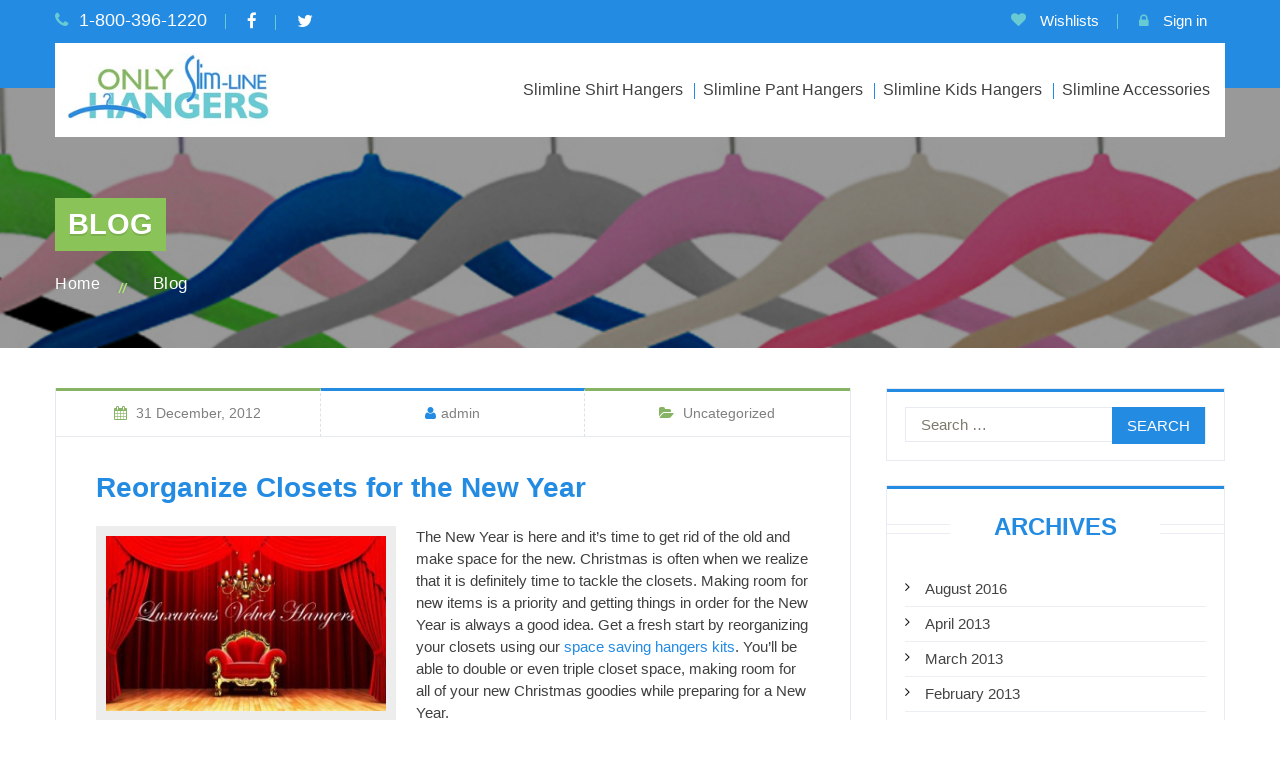

--- FILE ---
content_type: text/html; charset=UTF-8
request_url: https://www.onlyslimlinehangers.com/blog/reorganize-closets-for-the-new-year/
body_size: 35935
content:
<!DOCTYPE html>
<!--[if IE 7]>
<html class="ie ie7" lang="en-US">
<![endif]-->
<!--[if IE 8]>
<html class="ie ie8" lang="en-US">
<![endif]-->
<!--[if !(IE 7) & !(IE 8)]><!-->
<html lang="en-US">
<!--<![endif]-->
<head>
	<meta charset="UTF-8">
	<meta name="viewport" content="width=device-width">
	<title>Reorganize Closets for the New Year | onlyslimlinehangers</title>
	<link rel="profile" href="http://gmpg.org/xfn/11">
	<link rel="pingback" href="https://www.onlyslimlinehangers.com/blog/xmlrpc.php">
    <link rel="stylesheet" href="https://maxcdn.bootstrapcdn.com/font-awesome/4.4.0/css/font-awesome.min.css">
	<link href="https://www.onlyslimlinehangers.com/blog/wp-content/themes/onlyslimlinehangers/css/jquery.fancybox.css" rel="stylesheet" type="text/css" >
	<!--[if lt IE 9]>
	<script src="https://www.onlyslimlinehangers.com/blog/wp-content/themes/onlyslimlinehangers/js/html5.js"></script>
	<![endif]-->
	<link rel="alternate" type="application/rss+xml" title="onlyslimlinehangers &raquo; Feed" href="https://www.onlyslimlinehangers.com/blog/feed/" />
<link rel="alternate" type="application/rss+xml" title="onlyslimlinehangers &raquo; Comments Feed" href="https://www.onlyslimlinehangers.com/blog/comments/feed/" />
		<script type="text/javascript">
			window._wpemojiSettings = {"baseUrl":"https:\/\/s.w.org\/images\/core\/emoji\/72x72\/","ext":".png","source":{"concatemoji":"https:\/\/www.onlyslimlinehangers.com\/blog\/wp-includes\/js\/wp-emoji-release.min.js?ver=4.3"}};
			!function(a,b,c){function d(a){var c=b.createElement("canvas"),d=c.getContext&&c.getContext("2d");return d&&d.fillText?(d.textBaseline="top",d.font="600 32px Arial","flag"===a?(d.fillText(String.fromCharCode(55356,56812,55356,56807),0,0),c.toDataURL().length>3e3):(d.fillText(String.fromCharCode(55357,56835),0,0),0!==d.getImageData(16,16,1,1).data[0])):!1}function e(a){var c=b.createElement("script");c.src=a,c.type="text/javascript",b.getElementsByTagName("head")[0].appendChild(c)}var f,g;c.supports={simple:d("simple"),flag:d("flag")},c.DOMReady=!1,c.readyCallback=function(){c.DOMReady=!0},c.supports.simple&&c.supports.flag||(g=function(){c.readyCallback()},b.addEventListener?(b.addEventListener("DOMContentLoaded",g,!1),a.addEventListener("load",g,!1)):(a.attachEvent("onload",g),b.attachEvent("onreadystatechange",function(){"complete"===b.readyState&&c.readyCallback()})),f=c.source||{},f.concatemoji?e(f.concatemoji):f.wpemoji&&f.twemoji&&(e(f.twemoji),e(f.wpemoji)))}(window,document,window._wpemojiSettings);
		</script>
		<style type="text/css">
img.wp-smiley,
img.emoji {
	display: inline !important;
	border: none !important;
	box-shadow: none !important;
	height: 1em !important;
	width: 1em !important;
	margin: 0 .07em !important;
	vertical-align: -0.1em !important;
	background: none !important;
	padding: 0 !important;
}
</style>
<link rel='stylesheet' id='mtr-user-css-css'  href='https://www.onlyslimlinehangers.com/blog/wp-content/plugins/mins-to-read/public/css/mtr-user.css?ver=1.2.1' type='text/css' media='all' />
<link rel='stylesheet' id='twentythirteen-fonts-css'  href='https://fonts.googleapis.com/css?family=Source+Sans+Pro%3A300%2C400%2C700%2C300italic%2C400italic%2C700italic%7CBitter%3A400%2C700&#038;subset=latin%2Clatin-ext' type='text/css' media='all' />
<link rel='stylesheet' id='genericons-css'  href='https://www.onlyslimlinehangers.com/blog/wp-content/themes/onlyslimlinehangers/genericons/genericons.css?ver=3.03' type='text/css' media='all' />
<link rel='stylesheet' id='twentythirteen-style-css'  href='https://www.onlyslimlinehangers.com/blog/wp-content/themes/onlyslimlinehangers/style.css?ver=2013-07-18' type='text/css' media='all' />
<!--[if lt IE 9]>
<link rel='stylesheet' id='twentythirteen-ie-css'  href='https://www.onlyslimlinehangers.com/blog/wp-content/themes/onlyslimlinehangers/css/ie.css?ver=2013-07-18' type='text/css' media='all' />
<![endif]-->
<link rel='stylesheet' id='recent-posts-widget-with-thumbnails-public-style-css'  href='https://www.onlyslimlinehangers.com/blog/wp-content/plugins/recent-posts-widget-with-thumbnails/public.css?ver=4.2.1' type='text/css' media='all' />
<link rel='stylesheet' id='A2A_SHARE_SAVE-css'  href='https://www.onlyslimlinehangers.com/blog/wp-content/plugins/add-to-any/addtoany.min.css?ver=1.11' type='text/css' media='all' />
<link rel='stylesheet' id='wp-paginate-css'  href='https://www.onlyslimlinehangers.com/blog/wp-content/plugins/wp-paginate/wp-paginate.css?ver=1.3.1' type='text/css' media='screen' />
<script type='text/javascript' src='https://www.onlyslimlinehangers.com/blog/wp-includes/js/jquery/jquery.js?ver=1.11.3'></script>
<script type='text/javascript' src='https://www.onlyslimlinehangers.com/blog/wp-includes/js/jquery/jquery-migrate.min.js?ver=1.2.1'></script>
<link rel="EditURI" type="application/rsd+xml" title="RSD" href="https://www.onlyslimlinehangers.com/blog/xmlrpc.php?rsd" />
<link rel="wlwmanifest" type="application/wlwmanifest+xml" href="https://www.onlyslimlinehangers.com/blog/wp-includes/wlwmanifest.xml" /> 
<link rel='prev' title='The Closet of No Seasons' href='https://www.onlyslimlinehangers.com/blog/the-closet-of-no-seasons/' />
<link rel='next' title='Managing Sentimental Items in a Small Space' href='https://www.onlyslimlinehangers.com/blog/managing-sentimental-items-in-a-small-space/' />
<meta name="generator" content="WordPress 4.3" />
<link rel='canonical' href='https://www.onlyslimlinehangers.com/blog/reorganize-closets-for-the-new-year/' />
<link rel='shortlink' href='https://www.onlyslimlinehangers.com/blog/?p=386' />

<script type="text/javascript"><!--
var a2a_config=a2a_config||{},wpa2a={done:false,html_done:false,script_ready:false,script_load:function(){var a=document.createElement('script'),s=document.getElementsByTagName('script')[0];a.type='text/javascript';a.async=true;a.src='https://static.addtoany.com/menu/page.js';s.parentNode.insertBefore(a,s);wpa2a.script_load=function(){};},script_onready:function(){wpa2a.script_ready=true;if(wpa2a.html_done)wpa2a.init();},init:function(){for(var i=0,el,target,targets=wpa2a.targets,length=targets.length;i<length;i++){el=document.getElementById('wpa2a_'+(i+1));target=targets[i];a2a_config.linkname=target.title;a2a_config.linkurl=target.url;if(el){a2a.init('page',{target:el});el.id='';}wpa2a.done=true;}wpa2a.targets=[];}};a2a_config.callbacks=a2a_config.callbacks||[];a2a_config.callbacks.push({ready:wpa2a.script_onready});
//--></script>
	<style type="text/css" id="twentythirteen-header-css">
			.site-header {
			background: url(https://www.onlyslimlinehangers.com/blog/wp-content/themes/onlyslimlinehangers/images/headers/circle.png) no-repeat scroll top;
			background-size: 1600px auto;
		}
		@media (max-width: 767px) {
			.site-header {
				background-size: 768px auto;
			}
		}
		@media (max-width: 359px) {
			.site-header {
				background-size: 360px auto;
			}
		}
		</style>
	    <link href="https://www.onlyslimlinehangers.com/blog/wp-content/themes/onlyslimlinehangers/css/media.css" rel="stylesheet" type="text/css" >
</head>

<body class="single single-post postid-386 single-format-standard single-author">
	<div id="page" class="hfeed site">
    	<div class="header-container">
			<header id="header">
				<div class="nav">
					<div class="container">
						<div class="row">
							<nav class="cl"><!-- MODULE Block cart -->
						<!-- Login-->
                         <div class="left">
                            <span class="shop-phone top-header-info">
                                <i class="icon-phone"></i> <strong>1-800-396-1220 </strong>
                            </span>
                            <div id="social_block_nav" class="social_block_nav top-header-info">
                                <ul>
                                  <li class="facebook">
                                    <a class="_blank" href="https://www.facebook.com/pages/Space-Saving-Hangers/88865047729" target="_blank">
                                      <span><i class="fa fa-facebook" aria-hidden="true"></i></span>
                                    </a>
                                  </li>
                                  <li class="twitter">
                                     <a class="_blank" href="https://twitter.com/slimline_hanger" target="_blank">
                                      <span><i class="fa fa-twitter" aria-hidden="true"></i></span>
                                     </a>
                                  </li>
                               </ul>
							</div>
                          </div>
                         <div class="right">
                         	<div class="header_user_info">
                                <a title="My wishlists" href="https://www.onlyslimlinehangers.com/module/blockwishlist/mywishlist">
                                    <i class="icon-heart"></i>
                                    <span>Wishlists</span>
                                </a>
                            </div>
                        	<div class="header_user_info last">
                                    <a title="Log in to your customer account" rel="nofollow" href="https://www.onlyslimlinehangers.com/my-account" class="login">
                                <i class="icon-lock"></i>
                                Sign in</a>
                            </div>
                          </div>
                           </nav>
						</div>
					</div> 
				 </div>
						<div class="container bottom-header">
                          <div class="main-menu">
							<div class="row">
								<div id="header_logo">
									<a title="Only Slimline Hangers" href="https://www.onlyslimlinehangers.com/">
										<img width="268" height="91" alt="Only Slimline Hangers" src="https://www.onlyslimlinehangers.com/blog/wp-content/uploads/2016/08/logo.jpg" class="logo img-responsive">
									</a>
								</div>
                                <div class="main-nav">
                                  <!-- Menu -->
                                  <nav id="block_top_menu" class="sf-contener top_navigation_menu" role="navigation" aria-label="Main Menu">
                                   <div class="cat-title">Menu</div>
                                        <div class="menu-main-menu-container"><ul id="menu-main-menu" class="primary-menu"><li id="menu-item-51" class="menu-item menu-item-type-custom menu-item-object-custom menu-item-51"><a href="https://www.onlyslimlinehangers.com/3-slimline-shirt-hangers">Slimline Shirt Hangers</a></li>
<li id="menu-item-52" class="menu-item menu-item-type-custom menu-item-object-custom menu-item-52"><a href="https://www.onlyslimlinehangers.com/18-slimline-pant-hangers">Slimline Pant Hangers</a></li>
<li id="menu-item-53" class="menu-item menu-item-type-custom menu-item-object-custom menu-item-53"><a href="https://www.onlyslimlinehangers.com/19-slimline-kids-hangers">Slimline Kids Hangers</a></li>
<li id="menu-item-54" class="menu-item menu-item-type-custom menu-item-object-custom menu-item-54"><a href="https://www.onlyslimlinehangers.com/20-slimline-accessories">Slimline Accessories</a></li>
</ul></div>                                   </nav>
								</div>
							</div>
                          </div>
						</div> 
			</header>
		</div>
        <div class="inner_banner" style="background-image:url(https://www.onlyslimlinehangers.com/blog/wp-content/uploads/2016/08/inner_banner.jpg); background-repeat:no-repeat;">
          <div class="container">
                    <h2>Blog</h2>
                        
<!-- Breadcrumb -->
<div class="breadcrumb clearfix">
	<a title="Return to Home" href="https://www.onlyslimlinehangers.com/" class="home"><!--<i class="icon-home"></i>--> Home</a>
			<span class="navigation-pipe">&gt;</span>
					Blog			</div>
<!-- /Breadcrumb -->
</div>

                    </div>
		

		<div id="main" class="site-main cl">

	<div id="primary" class="content-area">
		<div id="content" class="site-content" role="main">

						
				
<article id="post-386" class="post-386 post type-post status-publish format-standard hentry category-uncategorized">

	<header class="entry-header">
    			
		<div class="entry-meta cl">
						            <div class="post-date"><i class="fa fa-calendar"></i>
				<span>31 
                 December,
                 2012 
                </span>
            </div>    
            <div class="post-author">
                <i class="fa fa-user"></i><span>admin</span>
            </div>
            <!--<div class="blog-comment">
                <i class="fa fa-tag"></i><span>
 </span>
            </div> -->
            <div class="post-counter">
                <i class="fa fa-folder-open"></i>
               <span> <ul class="post-categories">
	<li><a href="https://www.onlyslimlinehangers.com/blog/category/uncategorized/" rel="category tag">Uncategorized</a></li></ul></span>
            </div>
         </div>   
         		<h1 class="entry-title">Reorganize Closets for the New Year</h1>
		           
	</header><!-- .entry-header -->

		<div class="entry-content">
		<figure id="attachment_388" style="width: 300px;" class="wp-caption alignleft"><a href="https://www.onlyslimlinehangers.com/blog/2012/12/reorganize-closets-for-the-new-year/red-velvet-chair-3/" rel="attachment wp-att-388"><img class="size-medium wp-image-388" title="Velvet Hangers" src="https://www.onlyslimlinehangers.com/blog/wp-content/uploads/2012/12/Red-Velvet-Chair-3-300x188.jpg" alt="Reorganize Closets for the New Year" width="300" height="188" /></a><figcaption class="wp-caption-text">Use Only Slimline Hangers Space Saving Hangers Kits to Organize Your Closet This Year</figcaption></figure>
<p><strong>The New Year is here and it’s time to get rid of the old and make space for the new.  Christmas is often when we realize that it is definitely time to tackle the closets.  Making room for new items is a priority and getting things in order for the New Year is always a good idea.  Get a fresh start by reorganizing your closets using our <a href="http://www.onlyslimlinehangers.com/ecommerce/categories/onlyslimlinehangers/slimline-organizer-kits.html"title="Space Saving Hangers Kits">space saving hangers kits</a>.  You’ll be able to double or even triple closet space, making room for all of your new Christmas goodies while preparing for a New Year.</strong><br />
<span id="more-386"></span><br />
<strong>We Love Velvet!</strong></p>
<p>Discover why velvet is the coating of choice for <a href="http://www.onlyslimlinehangers.com/"title="Only Slimline Hangers">Only Slimline Hangers</a>!  Velvet gives hangers a gentle grip that holds every fabric gently in place.  You won’t believe how straight, organized and wrinkle-free your closet becomes when you use our luxurious velvet hangers.  We have a wide variety of colors to match everyone’s taste.  No matter how much you move clothes around, rummage through the closet, or add things in, your clothes will not budge.  No more clean clothes found crumpled on the closet floor.</p>
<p><strong>Hanger Accessories Save More Room</strong></p>
<p>We have soft, velvet coated finger clips that can be added to any of our hangers.  Turn your multi pants hangers into skirt or shorts hangers.  Cascade clothing, one hanger from another, with our matching cascading hooks.  Coordinate outfits, pair up tops and bottoms, double-up space, and enjoy the neat and organized look of your closet with our space saving hangers kits, which include all of the hanger accessories you will need to fully outfit your closet.</p>
<p><strong>They’re So Beautiful!</strong></p>
<p>Not only do our velvet hangers have tons of space saving applications, they also add texture, style, personality and color to your otherwise boring closet.  Keep his and hers clothes separate with hot pink hangers for her and burgundy hangers for him.  Spice it up with zebra print hangers or make your daughter’s day with adorable pink hearts hangers for kids.  Use different colors to keep work-out clothes, work clothes, casual wear, and lingerie all separate in the closet.  There are so many options to choose from and all will improve the space, looks, and quality of your closet.  Get your closets organized before the New Year is in full swing.  Spring cleaning will be a breeze with your Only Slimline Hangers in your closets.  </p>
<p><strong>About the Author:</strong> Rick Miller is on the staff of Only Slimline Hangers, a leading online resource for <a title="Velvet Hangers" href="http://www.onlyslimlinehangers.com/">velvet hangers</a> which are <a title="Space Saving Hangers" href="http://shop.onlyslimlinehangers.com/ecommerce/categories/onlyslimlinehangers/slimline-shirt-hangers.html">space saving hangers</a>, non slip hangers and slim line hangers. For more information, please visit http://www.onlyslimlinehangers.com.</p>
	</div><!-- .entry-content -->
	
	<footer class="entry-meta">
		
			</footer><!-- .entry-meta -->
</article><!-- #post -->
					<nav class="navigation post-navigation" role="navigation">
		<h1 class="screen-reader-text">Post navigation</h1>
		<div class="nav-links">

			<a href="https://www.onlyslimlinehangers.com/blog/the-closet-of-no-seasons/" rel="prev"><span class="meta-nav">&larr;</span> Previous</a>			<a href="https://www.onlyslimlinehangers.com/blog/managing-sentimental-items-in-a-small-space/" rel="next">Next <span class="meta-nav">&rarr;</span></a>
		</div><!-- .nav-links -->
	</nav><!-- .navigation -->
					
<div id="comments" class="comments-area">

	
	
</div><!-- #comments -->
			
		</div><!-- #content -->
	</div><!-- #primary -->

	<div id="secondary" class="sidebar-container" role="complementary">
		<div class="widget-area">
			<aside id="search-2" class="widget-1 widget-first widget-odd widget widget_search"><form role="search" method="get" class="search-form" action="https://www.onlyslimlinehangers.com/blog/">
				<label>
					<span class="screen-reader-text">Search for:</span>
					<input type="search" class="search-field" placeholder="Search &hellip;" value="" name="s" title="Search for:" />
				</label>
				<input type="submit" class="search-submit" value="Search" />
			</form></aside><aside id="archives-2" class="widget-2 widget-even widget widget_archive"><div class="side-title"><h3 class="widget-title">Archives</h3></div>		<ul>
	<li><a href='https://www.onlyslimlinehangers.com/blog/2016/08/'>August 2016</a></li>
	<li><a href='https://www.onlyslimlinehangers.com/blog/2013/04/'>April 2013</a></li>
	<li><a href='https://www.onlyslimlinehangers.com/blog/2013/03/'>March 2013</a></li>
	<li><a href='https://www.onlyslimlinehangers.com/blog/2013/02/'>February 2013</a></li>
	<li><a href='https://www.onlyslimlinehangers.com/blog/2013/01/'>January 2013</a></li>
	<li><a href='https://www.onlyslimlinehangers.com/blog/2012/12/'>December 2012</a></li>
	<li><a href='https://www.onlyslimlinehangers.com/blog/2012/11/'>November 2012</a></li>
	<li><a href='https://www.onlyslimlinehangers.com/blog/2012/10/'>October 2012</a></li>
	<li><a href='https://www.onlyslimlinehangers.com/blog/2012/09/'>September 2012</a></li>
	<li><a href='https://www.onlyslimlinehangers.com/blog/2012/08/'>August 2012</a></li>
	<li><a href='https://www.onlyslimlinehangers.com/blog/2012/07/'>July 2012</a></li>
	<li><a href='https://www.onlyslimlinehangers.com/blog/2012/06/'>June 2012</a></li>
	<li><a href='https://www.onlyslimlinehangers.com/blog/2012/05/'>May 2012</a></li>
	<li><a href='https://www.onlyslimlinehangers.com/blog/2012/04/'>April 2012</a></li>
	<li><a href='https://www.onlyslimlinehangers.com/blog/2012/03/'>March 2012</a></li>
	<li><a href='https://www.onlyslimlinehangers.com/blog/2012/02/'>February 2012</a></li>
	<li><a href='https://www.onlyslimlinehangers.com/blog/2012/01/'>January 2012</a></li>
	<li><a href='https://www.onlyslimlinehangers.com/blog/2011/12/'>December 2011</a></li>
	<li><a href='https://www.onlyslimlinehangers.com/blog/2011/11/'>November 2011</a></li>
	<li><a href='https://www.onlyslimlinehangers.com/blog/2011/10/'>October 2011</a></li>
	<li><a href='https://www.onlyslimlinehangers.com/blog/2011/09/'>September 2011</a></li>
	<li><a href='https://www.onlyslimlinehangers.com/blog/2011/08/'>August 2011</a></li>
	<li><a href='https://www.onlyslimlinehangers.com/blog/2011/07/'>July 2011</a></li>
	<li><a href='https://www.onlyslimlinehangers.com/blog/2011/06/'>June 2011</a></li>
	<li><a href='https://www.onlyslimlinehangers.com/blog/2011/05/'>May 2011</a></li>
	<li><a href='https://www.onlyslimlinehangers.com/blog/2011/04/'>April 2011</a></li>
	<li><a href='https://www.onlyslimlinehangers.com/blog/2011/03/'>March 2011</a></li>
	<li><a href='https://www.onlyslimlinehangers.com/blog/2011/02/'>February 2011</a></li>
	<li><a href='https://www.onlyslimlinehangers.com/blog/2011/01/'>January 2011</a></li>
	<li><a href='https://www.onlyslimlinehangers.com/blog/2010/12/'>December 2010</a></li>
	<li><a href='https://www.onlyslimlinehangers.com/blog/2010/11/'>November 2010</a></li>
	<li><a href='https://www.onlyslimlinehangers.com/blog/2010/10/'>October 2010</a></li>
	<li><a href='https://www.onlyslimlinehangers.com/blog/2010/09/'>September 2010</a></li>
	<li><a href='https://www.onlyslimlinehangers.com/blog/2010/08/'>August 2010</a></li>
	<li><a href='https://www.onlyslimlinehangers.com/blog/2010/07/'>July 2010</a></li>
	<li><a href='https://www.onlyslimlinehangers.com/blog/2010/06/'>June 2010</a></li>
	<li><a href='https://www.onlyslimlinehangers.com/blog/2010/05/'>May 2010</a></li>
	<li><a href='https://www.onlyslimlinehangers.com/blog/2010/04/'>April 2010</a></li>
	<li><a href='https://www.onlyslimlinehangers.com/blog/2010/03/'>March 2010</a></li>
	<li><a href='https://www.onlyslimlinehangers.com/blog/2010/02/'>February 2010</a></li>
	<li><a href='https://www.onlyslimlinehangers.com/blog/2010/01/'>January 2010</a></li>
	<li><a href='https://www.onlyslimlinehangers.com/blog/2009/12/'>December 2009</a></li>
	<li><a href='https://www.onlyslimlinehangers.com/blog/2009/11/'>November 2009</a></li>
	<li><a href='https://www.onlyslimlinehangers.com/blog/2009/10/'>October 2009</a></li>
	<li><a href='https://www.onlyslimlinehangers.com/blog/2009/09/'>September 2009</a></li>
	<li><a href='https://www.onlyslimlinehangers.com/blog/2009/08/'>August 2009</a></li>
	<li><a href='https://www.onlyslimlinehangers.com/blog/2009/07/'>July 2009</a></li>
	<li><a href='https://www.onlyslimlinehangers.com/blog/2009/06/'>June 2009</a></li>
		</ul>
</aside>		<aside id="recent-posts-2" class="widget-3 widget-odd widget widget_recent_entries">		<div class="side-title"><h3 class="widget-title">Recent Posts</h3></div>		<ul>
					<li>
				<a href="https://www.onlyslimlinehangers.com/blog/vertical-living-small-living-spaces/">Vertical Living: Small Living Spaces</a>
						</li>
					<li>
				<a href="https://www.onlyslimlinehangers.com/blog/vertical-living-small-living-spaces-2/">Vertical Living: Small Living Spaces</a>
						</li>
					<li>
				<a href="https://www.onlyslimlinehangers.com/blog/tips-for-using-vertical-space-around-your-home/">Tips for Using Vertical Space Around Your Home</a>
						</li>
					<li>
				<a href="https://www.onlyslimlinehangers.com/blog/tips-for-keeping-your-home-clutter-free/">Tips for Keeping Your Home Clutter Free</a>
						</li>
					<li>
				<a href="https://www.onlyslimlinehangers.com/blog/30-interesting-home-hacks/">30 Interesting Home Hacks</a>
						</li>
				</ul>
		</aside><aside id="a2a_share_save_widget-2" class="widget-4 widget-even widget widget_a2a_share_save_widget"><div class="a2a_kit a2a_kit_size_22 addtoany_list a2a_target" id="wpa2a_1"><a class="a2a_button_facebook" href="http://www.addtoany.com/add_to/facebook?linkurl=https%3A%2F%2Fwww.onlyslimlinehangers.com%2Fblog%2Freorganize-closets-for-the-new-year%2F&amp;linkname=Reorganize%20Closets%20for%20the%20New%20Year" title="Facebook" rel="nofollow" target="_blank"></a><a class="a2a_button_twitter" href="http://www.addtoany.com/add_to/twitter?linkurl=https%3A%2F%2Fwww.onlyslimlinehangers.com%2Fblog%2Freorganize-closets-for-the-new-year%2F&amp;linkname=Reorganize%20Closets%20for%20the%20New%20Year" title="Twitter" rel="nofollow" target="_blank"></a><a class="a2a_button_print" href="http://www.addtoany.com/add_to/print?linkurl=https%3A%2F%2Fwww.onlyslimlinehangers.com%2Fblog%2Freorganize-closets-for-the-new-year%2F&amp;linkname=Reorganize%20Closets%20for%20the%20New%20Year" title="Print" rel="nofollow" target="_blank"></a><a class="a2a_button_email" href="http://www.addtoany.com/add_to/email?linkurl=https%3A%2F%2Fwww.onlyslimlinehangers.com%2Fblog%2Freorganize-closets-for-the-new-year%2F&amp;linkname=Reorganize%20Closets%20for%20the%20New%20Year" title="Email" rel="nofollow" target="_blank"></a><a class="a2a_dd addtoany_share_save" href="https://www.addtoany.com/share_save"></a>
<script type="text/javascript"><!--
wpa2a.script_load();
//--></script>
</div></aside>		</div><!-- .widget-area -->
	</div><!-- #secondary -->

		</div><!-- #main -->
		
        <div id="custome-fooet-block" class="custome-fooet-block">
                        <div class="container">
                            <div class="row">
                                <div class="col-sm-6">
                                	<a class="sale-offer" style="background-image:url(https://www.onlyslimlinehangers.com/blog/wp-content/uploads/2016/08/sale-offer-banner.jpg);">
                                    	<div class="text">
                                        	 For a limited Time take <strong>10% off</strong> your order 	
                                        </div>
                                         <div class="sale-image"><img src="https://www.onlyslimlinehangers.com/blog/wp-content/uploads/2016/08/sale-offer-image.png"></div>
                                    </a>
                                </div>    
                                <div class="col-sm-6">
                                	<a href="https://www.onlyslimlinehangers.com/15-2995-organizational-kit" class="closet-kit" style="background-image:url(https://www.onlyslimlinehangers.com/blog/wp-content/uploads/2016/08/closet-kit-banner.jpg);">
                                    	<div class="toptext">
	                                         Closet Organizer Kit Only <strong>$29.95</strong>                                        </div>
                                        <div class="bottom">
                                        	<div class="kit-image"><img src="https://www.onlyslimlinehangers.com/blog/wp-content/uploads/2016/08/closet-kit.png"></div>
                                            <button class="clickorder">Click to order</button>
                                            
                                        </div>
                                    </a>   
								</div>
                            </div>
                        </div>
                    </div>
                    <div class="footer-container footer_top_content">
					<footer id="footer" class="">
						<div class="">
                            <div id="custome-fooet-block" class="shipthreebox cl">
                            	
                            	<img src="https://www.onlyslimlinehangers.com/blog/wp-content/uploads/2016/08/footership1.jpg" alt="">
                                <img src="https://www.onlyslimlinehangers.com/blog/wp-content/uploads/2016/08/footership2.jpg" alt="">
                                <img src="https://www.onlyslimlinehangers.com/blog/wp-content/uploads/2016/08/footership3.jpg" alt="">
                            </div>
                            <div class="container">
                            	<div class="row">
                                  <div id="block_contact_infos" class="footerthreebox row">
                                      <div>
                                          <ul class="toggle-footer">
                                                  <li class="col-sm-3">
                                                      <i class="icon-phone"></i> 
                                                      <span>1-800-396-1220 </span>
                                                  </li>  
                                                  <li class="col-sm-6">
                                                    <i class="fa fa-map-marker" aria-hidden="true"></i>
                                  					<b>Only Slimline Hangers</b> 3755 NW 115 Av. Miami, FL, 33178 US<br>                                  				   </li>
                                                          
                                                  <li class="col-sm-3">
                                                      <i class="fa fa-envelope-o" aria-hidden="true"></i>
                                                      <span><a href="mailto:info@onlyslimlinehangers.com">info@onlyslimlinehangers.com</a></span>
                                                  </li>
                                          </ul>
                                      </div>
                                  </div>
                                  <div id="social_block" class="social_block">
                                          <ul>
                                              <li class="facebook">
                                                  <a class="_blank" href="https://www.facebook.com/pages/Space-Saving-Hangers/88865047729" target="_blank">
                                                      <span>Facebook</span>
                                                  </a>
                                              </li>
                                              <li class="twitter">
                                                  <a class="_blank" href="https://twitter.com/slimline_hanger" target="_blank">
                                                      <span>Twitter</span>
                                                  </a>
                                              </li>
                                          </ul>
                                  </div>
                                  <div class="blockcategories_footer footer-block col-xs-12 col-sm-12">
                                      <div class="category_footer toggle-footer">
                                         <nav class="footer-navigation" role="navigation" aria-label="Footer Menu">
                    						<div class="menu-footer-menu-container"><ul id="menu-footer-menu" class="menu"><li id="menu-item-69" class="menu-item menu-item-type-custom menu-item-object-custom menu-item-69"><a href="https://www.onlyslimlinehangers.com/">Home</a></li>
<li id="menu-item-64" class="menu-item menu-item-type-custom menu-item-object-custom menu-item-64"><a href="https://www.onlyslimlinehangers.com/3-slimline-shirt-hangers">Slimline Shirt Hangers</a></li>
<li id="menu-item-65" class="menu-item menu-item-type-custom menu-item-object-custom menu-item-65"><a href="https://www.onlyslimlinehangers.com/18-slimline-pant-hangers">Slimline Pant Hangers</a></li>
<li id="menu-item-66" class="menu-item menu-item-type-custom menu-item-object-custom menu-item-66"><a href="https://www.onlyslimlinehangers.com/19-slimline-kids-hangers">Slimline Kids Hangers</a></li>
<li id="menu-item-67" class="menu-item menu-item-type-custom menu-item-object-custom menu-item-67"><a href="https://www.onlyslimlinehangers.com/20-slimline-accessories">Slimline Accessories</a></li>
<li id="menu-item-70" class="menu-item menu-item-type-custom menu-item-object-custom menu-item-70"><a href="https://www.onlyslimlinehangers.com/21-specials">Specials</a></li>
<li id="menu-item-71" class="menu-item menu-item-type-custom menu-item-object-custom menu-item-71"><a href="https://www.onlyslimlinehangers.com/contact-us">Contact Us</a></li>
</ul></div>										 </nav>
                                      </div>
                                   </div> 
                                </div>
                            </div>

                        </div>
					</footer>
				</div>
                <div class="foter-custome-area">
                    <div class="container">
                        <p>© 2008-2016 OnlySlimlineHangers | All rights reserved</p>
                        <nav class="footer-custome-link" id="footer-custome-link" role="navigation" aria-label="Bottom Footer Menu">
                    		<div class="menu-bottom-footer-menu-container"><ul id="menu-bottom-footer-menu" class="menu"><li id="menu-item-72" class="menu-item menu-item-type-custom menu-item-object-custom menu-item-72"><a href="https://www.onlyslimlinehangers.com/contact-us">Help</a></li>
<li id="menu-item-73" class="menu-item menu-item-type-custom menu-item-object-custom menu-item-73"><a href="https://www.onlyslimlinehangers.com/content/3-terms-of-use">Terms Of Use</a></li>
<li id="menu-item-74" class="menu-item menu-item-type-custom menu-item-object-custom menu-item-74"><a href="https://www.onlyslimlinehangers.com/content/6-privacy-policy">Privacy Policy</a></li>
<li id="menu-item-75" class="menu-item menu-item-type-custom menu-item-object-custom menu-item-75"><a href="https://www.onlyslimlinehangers.com/content/2-item-return-policy">Item Return Policy</a></li>
<li id="menu-item-76" class="menu-item menu-item-type-custom menu-item-object-custom menu-item-76"><a href="https://www.onlyslimlinehangers.com/contact-us">FAQ</a></li>
</ul></div>						</nav>
                    </div>
            	</div>
                
                
	</div><!-- #page -->
<script src="https://www.onlyslimlinehangers.com/blog/wp-content/themes/onlyslimlinehangers/js/jquery.min.js"></script>
<script src="https://www.onlyslimlinehangers.com/blog/wp-content/themes/onlyslimlinehangers/js/jquery.fancybox.js" type="text/javascript"></script>    
<script type="text/javascript"> 
jQuery(document).ready(function(){
   jQuery('#frm-email').attr('placeholder', 'Enter your email address here');
	$("#frm-email").focus(function() 
			{
				$(".newsletter-error").remove(); 
				$(".error").remove();
			});
			$(".Subscribe-main .subscribeButton").click(function() {
				if($('.Subscribe-main #frm-email').val()=='')
				{
					$(".newsletter-error").remove(); 
					$('.Subscribe-main  #frm-email').after("<span class='newsletter-error'>Please enter your email address.</span>");
					return false;
				}
			});
});

$(document).ready(function() {
$(".contact-btn").fancybox({
		maxWidth	:440,
		maxHeight	:400,
		fitToView	: false,
		width		: '100%',
		height		: '100%',
		autoSize	: false,
		closeClick	: false,
		openEffect	: 'elastic',
		closeEffect	: 'elastic'
});
});


</script>
<script>
        	$(document).ready(function(e) {
                $('.cat-title').click(function(e) {
                    $('.sf-menu').slideToggle();
					$('.top_navigation_menu').toggleClass('active');
                });
            });
        </script>
	
<script type="text/javascript"><!--
wpa2a.targets=[
{title:document.title,url:location.href}];
wpa2a.html_done=true;if(wpa2a.script_ready&&!wpa2a.done)wpa2a.init();wpa2a.script_load();
//--></script>
<script type='text/javascript' src='https://www.onlyslimlinehangers.com/blog/wp-includes/js/masonry.min.js?ver=3.1.2'></script>
<script type='text/javascript' src='https://www.onlyslimlinehangers.com/blog/wp-includes/js/jquery/jquery.masonry.min.js?ver=3.1.2'></script>
<script type='text/javascript' src='https://www.onlyslimlinehangers.com/blog/wp-content/themes/onlyslimlinehangers/js/functions.js?ver=20150330'></script>
    
</body>
</html>

--- FILE ---
content_type: text/css
request_url: https://www.onlyslimlinehangers.com/blog/wp-content/themes/onlyslimlinehangers/style.css?ver=2013-07-18
body_size: 101008
content:
/*
Theme Name:onlyslimlinehangers
Theme URI: http://wordpress.org/
Author: the WordPress team
Author URI: https://wordpress.org/
Description: The 2013 theme for WordPress takes us back to the blog, featuring a full range of post formats, each displayed beautifully in their own unique way. Design details abound, starting with a vibrant color scheme and matching header images, beautiful typography and icons, and a flexible layout that looks great on any device, big or small.
Version: 1.6
License: GNU General Public License v2 or later
License URI: http://www.gnu.org/licenses/gpl-2.0.html
Tags: black, brown, orange, tan, white, yellow, light, one-column, two-columns, right-sidebar, fluid-layout, responsive-layout, custom-header, custom-menu, editor-style, featured-images, microformats, post-formats, rtl-language-support, sticky-post, translation-ready, accessibility-ready
Text Domain: twentythirteen

This theme, like WordPress, is licensed under the GPL.
Use it to make something cool, have fun, and share what you've learned with others.
*/


/**
 * Table of Contents:
 *
 * 1.0 - Reset
 * 2.0 - Repeatable Patterns
 * 3.0 - Basic Structure
 * 4.0 - Header
 *   4.1 - Site Header
 *   4.2 - Navigation
 * 5.0 - Content
 *   5.1 - Entry Header
 *   5.2 - Entry Meta
 *   5.3 - Entry Content
 *   5.4 - Galleries
 *   5.5 - Post Formats
 *   5.6 - Attachments
 *   5.7 - Post/Paging Navigation
 *   5.8 - Author Bio
 *   5.9 - Archives
 *   5.10 - Search Results/No posts
 *   5.11 - 404
 *   5.12 - Comments
 *   5.13 - Multisite
 * 6.0 - Sidebar
 *   6.1 - Widgets
 * 7.0 - Footer
 * 8.0 - Media Queries
 * 9.0 - Print
 * ----------------------------------------------------------------------------
 */


/**
 * 1.0 Reset
 *
 * Modified from Normalize.css to provide cross-browser consistency and a smart
 * default styling of HTML elements.
 *
 * @see http://git.io/normalize
 * ----------------------------------------------------------------------------
 */
@import url(https://fonts.googleapis.com/css?family=Open+Sans:400,800,700,600,300);
* {
	-webkit-box-sizing: border-box;
	-moz-box-sizing:    border-box;
	box-sizing:         border-box;
}

article,
aside,
details,
figcaption,
figure,
footer,
header,
nav,
section,
summary {
	display: block;
}

audio,
canvas,
video {
	display: inline-block;
}

audio:not([controls]) {
	display: none;
	height: 0;
}

[hidden] {
	display: none;
}

html {
	font-size: 100%;
	overflow-y: scroll;
	-webkit-text-size-adjust: 100%;
	-ms-text-size-adjust: 100%;
}

html,
button,
input,
select,
textarea {
	font-family:'Open Sans', sans-serif;
}

body {
	color: #141412;
	line-height: 1.5;
	margin: 0;
}

a {
	color: #248BE3;
	text-decoration: none;	
	outline:none;
}



a:hover {
	text-decoration:none; color:#80AE66
}

h1,
h2,
h3,
h4,
h5,
h6 {
	clear: both;
	font-family: 'Open Sans', sans-serif;;
	line-height: 1.3;
}

h1 {
	font-size: 48px;
	margin: 33px 0;
}

h2 {
	font-size: 30px;
	margin: 25px 0;
}

h3 {
	font-size: 22px;
	margin: 22px 0;
}

h4 {
	font-size: 20px;
	margin: 25px 0;
}

h5 {
	font-size: 18px;
	margin: 30px 0;
}

h6 {
	font-size: 16px;
	margin: 36px 0;
}

address {
	font-style: italic;
	margin: 0 0 24px;
}

abbr[title] {
	border-bottom: 1px dotted;
}

b,
strong {
	font-weight: bold;
}

dfn {
	font-style: italic;
}

mark {
	background: #ff0;
	color: #000;
}

p {
	margin: 0 0 24px;
}

code,
kbd,
pre,
samp {
	font-family: monospace, serif;
	font-size: 14px;
	-webkit-hyphens: none;
	-moz-hyphens:    none;
	-ms-hyphens:     none;
	hyphens:         none;
}

pre {
	background: #f5f5f5;
	color: #666;
	font-family: monospace;
	font-size: 14px;
	margin: 20px 0;
	overflow: auto;
	padding: 20px;
	white-space: pre;
	white-space: pre-wrap;
	word-wrap: break-word;
}

blockquote,
q {
	-webkit-hyphens: none;
	-moz-hyphens:    none;
	-ms-hyphens:     none;
	hyphens:         none;
	quotes: none;
}

blockquote:before,
blockquote:after,
q:before,
q:after {
	content: "";
	content: none;
}

blockquote {
	font-size: 18px;
	font-style: italic;
	font-weight: 300;
	margin: 24px 40px;
}

blockquote blockquote {
	margin-right: 0;
}

blockquote cite,
blockquote small {
	font-size: 14px;
	font-weight: normal;
	text-transform: uppercase;
}

blockquote em,
blockquote i {
	font-style: normal;
	font-weight: 300;
}

blockquote strong,
blockquote b {
	font-weight: 400;
}

small {
	font-size: smaller;
}

sub,
sup {
	font-size: 75%;
	line-height: 0;
	position: relative;
	vertical-align: baseline;
}

sup {
	top: -0.5em;
}

sub {
	bottom: -0.25em;
}

dl {
	margin: 0 20px;
}

dt {
	font-weight: bold;
}

dd {
	margin: 0 0 20px;
}

menu,
ol,
ul {
	margin: 16px 0;
	padding: 0 0 0 40px;
}

ul {
	list-style-type: square;
}

nav ul,
nav ol {
	list-style: none;
	list-style-image: none; padding:0; margin:0;
}

li > ul,
li > ol {
	margin: 0;
}

img {
	-ms-interpolation-mode: bicubic;
	border: 0;
	vertical-align: middle;
}

svg:not(:root) {
	overflow: hidden;
}

figure {
	margin: 0;
}

form {
	margin: 0;
}

fieldset {
	border: 1px solid #c0c0c0;
	margin: 0 2px;
	padding: 0.35em 0.625em 0.75em;
}

legend {
	border: 0;
	padding: 0;
	white-space: normal;
}

button,
input,
select,
textarea {
	font-size: 100%;
	margin: 0;
	max-width: 100%;
	vertical-align: baseline;
}

button,
input {
	line-height: normal;
}

button,
html input[type="button"],
input[type="reset"],
input[type="submit"] {
	-webkit-appearance: button;
	cursor: pointer;
	background:#248BE3;
	border:0;
	border-radius:0;
	color:#fff;
	 font-size: 20px;
    font-weight: 500;
    padding: 8px 14px;
    text-transform: uppercase;
}
.form-submit .submit:hover{background:#88B45D;}
button[disabled],
input[disabled] {
	cursor: default;
}

input[type="checkbox"],
input[type="radio"] {
	padding: 0;
}

input[type="search"] {
	-webkit-appearance: textfield;
	padding-right: 2px; /* Don't cut off the webkit search cancel button */
	width: 270px;
}

input[type="search"]::-webkit-search-decoration {
	-webkit-appearance: none;
}

button::-moz-focus-inner,
input::-moz-focus-inner {
	border: 0;
	padding: 0;
}

textarea {
	overflow: auto;
	vertical-align: top;
}

table {
	border-bottom: 1px solid #ededed;
	border-collapse: collapse;
	border-spacing: 0;
	font-size: 14px;
	line-height: 2;
	margin: 0 0 20px;
	width: 100%;
}

caption,
th,
td {
	font-weight: normal;
	text-align: left;
}

caption {
	font-size: 16px;
	margin: 20px 0;
}

th {
	font-weight: bold;
	text-transform: uppercase;
}

td {
	border-top: 1px solid #ededed;
	padding: 6px 10px 6px 0;
}

del {
	color: #333;
}

ins {
	background: #fff9c0;
	text-decoration: none;
}

hr {
	background: url(images/dotted-line.png) repeat center top;
	background-size: 4px 4px;
	border: 0;
	height: 1px;
	margin: 0 0 24px;
}


/**
 * 2.0 Repeatable Patterns
 * ----------------------------------------------------------------------------
 */

.genericon:before,
.menu-toggle:after,
.featured-post:before,
.date a:before,
.entry-meta .author a:before,
.format-audio .entry-content:before,
.comments-link a:before,
.tags-links a:first-child:before,
.categories-links a:first-child:before,
.edit-link a:before,
.attachment .entry-title:before,
.attachment-meta:before,
.attachment-meta a:before,
.comment-awaiting-moderation:before,
.comment-reply-link:before,
.comment-reply-login:before,
.comment-reply-title small a:before,
.bypostauthor > .comment-body .fn:before,
.error404 .page-title:before {
	-webkit-font-smoothing: antialiased;
	display: inline-block;
	font: normal 16px/1 Genericons;
	vertical-align: text-bottom;
}

/* Clearing floats */
.clear:after,
.attachment .entry-header:after,
.site-footer .widget-area:after,
.entry-content:after,
.page-content:after,
.navigation:after,
.nav-links:after,
.gallery:after,
.comment-form-author:after,
.comment-form-email:after,
.comment-form-url:after,
.comment-body:after {
	clear: both;
}

.clear:before,
.clear:after,
.attachment .entry-header:before,
.attachment .entry-header:after,
.site-footer .widget-area:before,
.site-footer .widget-area:after,
.entry-content:before,
.entry-content:after,
.page-content:before,
.page-content:after,
.navigation:before,
.navigation:after,
.nav-links:before,
.nav-links:after,
.gallery:before,
.gallery:after,
.comment-form-author:before,
.comment-form-author:after,
.comment-form-email:before,
.comment-form-email:after,
.comment-form-url:before,
.comment-form-url:after,
.comment-body:before,
.comment-body:after {
	content: "";
	display: table;
}

/* Assistive text */
.screen-reader-text {
	clip: rect(1px, 1px, 1px, 1px);
	overflow: hidden;
	position: absolute !important;
	height: 1px;
	width: 1px;
}

.screen-reader-text:focus {
	background-color: #f1f1f1;
	border-radius: 3px;
	box-shadow: 0 0 2px 2px rgba(0, 0, 0, 0.6);
	clip: auto !important;
	color: #21759b;
	display: block;
	font-size: 14px;
	font-weight: bold;
	height: auto;
	line-height: normal;
	padding: 15px 23px 14px;
	position: absolute;
	left: 5px;
	top: 5px;
	text-decoration: none;
	width: auto;
	z-index: 100000; /* Above WP toolbar */
}

/* Form fields, general styles first. */
button,
input,
textarea {
	border: 2px solid #d4d0ba;
	font-family: inherit;
	padding: 5px;
}

input,
textarea {
	color: #141412;
}

input:focus,
textarea:focus {

	outline: 0;
}


.post-password-required input[type="submit"] {
	padding: 7px 24px 4px;
	vertical-align: bottom;
}

.post-password-required input[type="submit"]:active {
	padding: 5px 24px 6px;
}

/* Placeholder text color -- selectors need to be separate to work. */
::-webkit-input-placeholder {
	color: #7d7b6d;
}

:-moz-placeholder {
	color: #7d7b6d;
}

::-moz-placeholder {
	color: #7d7b6d;
}

:-ms-input-placeholder {
	color: #7d7b6d;
}

/*
 * Responsive images
 *
 * Fluid images for posts, comments, and widgets
 */
.entry-content img,
.entry-summary img,
.comment-content img,
.widget img,
.wp-caption {
	max-width: 100%;
}

/* Make sure images with WordPress-added height and width attributes are scaled correctly. */
.entry-content img,
.entry-summary img,
.comment-content img[height],
img[class*="align"],
img[class*="wp-image-"],
img[class*="attachment-"] {
	height: auto;
}

img.size-full,
img.size-large,
img.wp-post-image {
	height: auto;
	max-width: 100%;
}

/* Make sure videos and embeds fit their containers. */
embed,
iframe,
object,
video {
	max-width: 100%;
}

/* Override the Twitter embed fixed width. */
.entry-content .twitter-tweet-rendered {
	max-width: 100% !important;
}

/* Images */
.alignleft {
	float: left;
}

.alignright {
	float: right;
}

.aligncenter {
	display: block;
	margin-left: auto;
	margin-right: auto;
}

figure.wp-caption.alignleft,
img.alignleft {
	margin: 5px 20px 5px 0;
}

.wp-caption.alignleft {
	margin: 5px 10px 5px 0;
}

figure.wp-caption.alignright,
img.alignright {
	margin: 5px 0 5px 20px;
}

.wp-caption.alignright {
	margin: 5px 0 5px 10px;
}

img.aligncenter {
	margin: 5px auto;
}

img.alignnone {
	margin: 5px 0;
}

.wp-caption .wp-caption-text,
.entry-caption,
.gallery-caption {
	color: #220e10;
	font-size: 18px;
	font-style: italic;
	font-weight: 300;
	margin: 0 0 24px;
}

div.wp-caption.alignright img[class*="wp-image-"] {
	float: right;
}

div.wp-caption.alignright .wp-caption-text {
	padding-left: 10px;
}

img.wp-smiley,
.rsswidget img {
	border: 0;
	border-radius: 0;
	box-shadow: none;
	margin-bottom: 0;
	margin-top: 0;
	padding: 0;
}

.wp-caption.alignleft + ul,
.wp-caption.alignleft + ol {
	list-style-position: inside;
}


/**
 * 3.0 Basic Structure
 * ----------------------------------------------------------------------------
 */

.site {
	background-color: ##fff;
	margin: 0 auto;
	

	width: 100%;
}

.site-main {
	position: relative;
	max-width:1440px;
	display:block;
	margin:0 auto 40px;
}
.content-area {
    float: left;
    width: 68%;
	display:block;
}

.site-main .sidebar-container {
	height:auto;
	width: 29%;
	z-index: 1;
	float:right;
	display:block; margin:40px 0 0	 
}

.site-main .sidebar-inner {
	margin: 0 auto;
	
}


/**
 * 4.0 Header
 * ----------------------------------------------------------------------------
 */

/**
 * 4.1 Site Header
 * ----------------------------------------------------------------------------
 */

.site-header {
	position: relative;
}

.site-header .home-link {
	color: #141412;
	display: block;
	margin: 0 auto;
	max-width: 1080px;
	min-height: 230px;
	padding: 0 20px;
	text-decoration: none;
	width: 100%;
}

.site-header .site-title:hover {
	text-decoration: underline;
}

.site-title {
	font-size: 60px;
	font-weight: bold;
	line-height: 1;
	margin: 0;
	padding: 58px 0 10px;
}

.site-description {
	font: 300 italic 24px "Source Sans Pro", Helvetica, sans-serif;
	margin: 0;
}


/**
 * 4.2 Navigation
 * ----------------------------------------------------------------------------
 */

.main-navigation {
	clear: both;
	margin: 0 auto;
	max-width: 1080px;
	min-height: 45px;
	position: relative;
}

ul.nav-menu,
div.nav-menu > ul {
	margin: 0;
	padding: 0 40px 0 0;
}

.nav-menu li {
	display: inline-block;
	position: relative;
}

.nav-menu li a {
	color: #141412;
	display: block;
	font-size: 15px;
	line-height: 1;
	padding: 15px 20px;
	text-decoration: none;
}

.nav-menu li:hover > a,
.nav-menu li a:hover,
.nav-menu li:focus > a,
.nav-menu li a:focus {
	background-color: #220e10;
	color: #fff;
}

.nav-menu .sub-menu,
.nav-menu .children {
	background-color: #220e10;
	border: 2px solid #f7f5e7;
	border-top: 0;
	padding: 0;
	position: absolute;
	left: -2px;
	z-index: 99999;
	height: 1px;
	width: 1px;
	overflow: hidden;
	clip: rect(1px, 1px, 1px, 1px);
}

.nav-menu .sub-menu ul,
.nav-menu .children ul {
	border-left: 0;
	left: 100%;
	top: 0;
}

ul.nav-menu ul a,
.nav-menu ul ul a {
	color: #fff;
	margin: 0;
	width: 200px;
}

ul.nav-menu ul a:hover,
.nav-menu ul ul a:hover,
ul.nav-menu ul a:focus,
.nav-menu ul ul a:focus {
	background-color: #db572f;
}

ul.nav-menu li:hover > ul,
.nav-menu ul li:hover > ul,
ul.nav-menu .focus > ul,
.nav-menu .focus > ul {
	clip: inherit;
	overflow: inherit;
	height: inherit;
	width: inherit;
}

.nav-menu .current_page_item > a,
.nav-menu .current_page_ancestor > a,
.nav-menu .current-menu-item > a,
.nav-menu .current-menu-ancestor > a {
	color: #248BE3;
	font-style: italic;
}

.menu-toggle {
	display: none;
}

/* Navbar */
.navbar {
	background-color: #f7f5e7;
	margin: 0 auto;
	max-width: 1600px;
	width: 100%;
}

.site-header .search-form {
	position: absolute;
	right: 20px;
	top: 1px;
}

.site-header .search-field {
	background-color: transparent;
	background-image: url(images/search-icon.png);
	background-position: 5px center;
	background-repeat: no-repeat;
	background-size: 24px 24px;
	border: none;
	cursor: pointer;
	height: 37px;
	margin: 3px 0;
	padding: 0 0 0 34px;
	position: relative;
	-webkit-transition: width 400ms ease, background 400ms ease;
	transition:         width 400ms ease, background 400ms ease;
	width: 1px;
}

.site-header .search-field:focus {
	background-color: #fff;
	border: 2px solid #c3c0ab;
	cursor: text;
	outline: 0;
	width: 230px;
}


/**
 * 5.0 Content
 * ----------------------------------------------------------------------------
 */

.hentry {
	margin:40px 0;
	border:1px solid #e5e8f3;
	border-bottom:2px solid #e1e4ec;
	border-top:none; 
	background:#fff;
	
	position:relative;
}

.entry-header,
.entry-content,
.entry-summary,
.entry-meta {
	margin: 0 auto;
	width: 100%;
}

.sidebar .entry-header,
.sidebar .entry-content,
.sidebar .entry-summary,
.sidebar .entry-meta {
	/*max-width: 1040px;
	padding: 0 376px 0 60px;*/
}


/**
 * 5.1 Entry Header
 * ----------------------------------------------------------------------------
 */

.sidebar .entry-header .entry-meta {
	padding: 0;
}

.entry-thumbnail img {
	display: block;
	width:100%;
	margin: 0 auto;
}

.entry-header {
	margin-bottom:15px;
}

.entry-title {

	/*margin:25px 10px 20px;*/
	 color: #87B364;
    font-size: 36px;
    font-weight: 700;
}

.entry-title a {
	color: #141412;
}

.entry-title a:hover {
	color: #248BE3;
}


/**
 * 5.2 Entry Meta
 * ----------------------------------------------------------------------------
 */

.entry-meta {
	clear: both;
	font-size: 14px;
}

.entry-meta a {
	color: #248BE3;
}

.entry-meta a:hover {
	color: #248BE3;
}

.entry-meta > span {
	margin-right: 20px;
}

.entry-meta > span:last-child {
	margin-right: 0;
}

.featured-post:before {
	content: "\f308";
	margin-right: 2px;
}

.entry-meta .date a:before {
	content: "\f303";
}

.comments-link a:before {
	content: "\f300";
	margin-right: 2px;
	position: relative;
	top: -1px;
}

.entry-meta .author a:before {
	content: "\f304";
	position: relative;
	top: -1px;
}

/*.categories-links a:first-child:before {
	content: "\f301";
}
*/
.tags-links a:first-child:before {
	content: "\f302";
	position: relative;
	top: -1px;
}

.edit-link a:before {
	content: "\f411";
	position: relative;
	top: -1px;
}

.single-author .entry-meta .author,
.sticky.format-standard .entry-meta .date,
.sticky.format-audio .entry-meta .date,
.sticky.format-chat .entry-meta .date,
.sticky.format-image .entry-meta .date,
.sticky.format-gallery .entry-meta .date {
	display: none;
}


/**
 * 5.3 Entry Content
 * ----------------------------------------------------------------------------
 */

.entry-content {
	-webkit-hyphens: auto;
	-moz-hyphens:    auto;
	-ms-hyphens:     auto;
	hyphens:         auto;
	word-wrap: break-word;
}

.entry-content a,
.comment-content a {
	color: #248BE3;
}

.entry-content a:hover,
.comment-content a:hover {
	color: #248BE3;
}

.entry-content .more-link {
	white-space: nowrap;
}

.entry-content blockquote {
	font-size: 24px;
}

.entry-content blockquote cite,
.entry-content blockquote small {
	font-size: 16px;
}

.entry-content img.alignleft,
.entry-content .wp-caption.alignleft {
	margin-left: -60px;
}

.entry-content img.alignright,
.entry-content .wp-caption.alignright {
	margin-right: -60px;
}

footer.entry-meta {
	margin-top: 24px;
}

.format-standard footer.entry-meta {
	margin-top: 0;
}

/* Page links */
.page-links {
	clear: both;
	font-size: 16px;
	font-style: italic;
	font-weight: normal;
	line-height: 2.2;
	margin: 20px 0;
	text-transform: uppercase;
}

.page-links a,
.page-links > span {
	background: #fff;
	border: 1px solid #fff;
	padding: 5px 10px;
	text-decoration: none;
}

.format-status .entry-content .page-links a,
.format-gallery .entry-content .page-links a,
.format-chat .entry-content .page-links a,
.format-quote .entry-content .page-links a,
.page-links a {
	background: #e63f2a;
	border: 1px solid #e63f2a;
	color: #fff;
}

.format-gallery .entry-content .page-links a:hover,
.format-audio .entry-content .page-links a:hover,
.format-status .entry-content .page-links a:hover,
.format-video .entry-content .page-links a:hover,
.format-chat .entry-content .page-links a:hover,
.format-quote .entry-content .page-links a:hover,
.page-links a:hover {
	background: #fff;
	color: #e63f2a;
}

.format-status .entry-content .page-links > span,
.format-quote .entry-content .page-links > span {
	background: none;
}

.page-links .page-links-title {
	background: transparent;
	border: none;
	margin-right: 20px;
	padding: 0;
}

/* Mediaelements */
.hentry .mejs-mediaelement,
.hentry .mejs-container .mejs-controls {
	background: #220e10;
}

.hentry .mejs-controls .mejs-time-rail .mejs-time-loaded,
.hentry .mejs-controls .mejs-horizontal-volume-slider .mejs-horizontal-volume-current {
	background: #fff;
}

.hentry .mejs-controls .mejs-time-rail .mejs-time-current {
	background: #248BE3;
}

.hentry .mejs-controls .mejs-time-rail .mejs-time-total,
.hentry .mejs-controls .mejs-horizontal-volume-slider .mejs-horizontal-volume-total {
	background: #595959;
}

.hentry .mejs-controls .mejs-time-rail span,
.hentry .mejs-controls .mejs-horizontal-volume-slider .mejs-horizontal-volume-total,
.hentry .mejs-controls .mejs-horizontal-volume-slider .mejs-horizontal-volume-current {
	border-radius: 0;
}


/**
 * 5.4 Galleries
 * ----------------------------------------------------------------------------
 */

.gallery {
	margin-bottom: 20px;
	margin-left: -4px;
}

.gallery-item {
	float: left;
	margin: 0 4px 4px 0;
	overflow: hidden;
	position: relative;
}

.gallery-columns-1.gallery-size-medium,
.gallery-columns-1.gallery-size-thumbnail,
.gallery-columns-2.gallery-size-thumbnail,
.gallery-columns-3.gallery-size-thumbnail {
	display: table;
	margin: 0 auto 20px;
}

.gallery-columns-1 .gallery-item,
.gallery-columns-2 .gallery-item,
.gallery-columns-3 .gallery-item {
	text-align: center;
}

.gallery-columns-4 .gallery-item {
	max-width: 23%;
	max-width: -webkit-calc(25% - 4px);
	max-width:         calc(25% - 4px);
}

.gallery-columns-5 .gallery-item {
	max-width: 19%;
	max-width: -webkit-calc(20% - 4px);
	max-width:         calc(20% - 4px);
}

.gallery-columns-6 .gallery-item {
	max-width: 15%;
	max-width: -webkit-calc(16.7% - 4px);
	max-width:         calc(16.7% - 4px);
}

.gallery-columns-7 .gallery-item {
	max-width: 13%;
	max-width: -webkit-calc(14.28% - 4px);
	max-width:         calc(14.28% - 4px);
}

.gallery-columns-8 .gallery-item {
	max-width: 11%;
	max-width: -webkit-calc(12.5% - 4px);
	max-width:         calc(12.5% - 4px);
}

.gallery-columns-9 .gallery-item {
	max-width: 9%;
	max-width: -webkit-calc(11.1% - 4px);
	max-width:         calc(11.1% - 4px);
}

.gallery-columns-1 .gallery-item:nth-of-type(1n),
.gallery-columns-2 .gallery-item:nth-of-type(2n),
.gallery-columns-3 .gallery-item:nth-of-type(3n),
.gallery-columns-4 .gallery-item:nth-of-type(4n),
.gallery-columns-5 .gallery-item:nth-of-type(5n),
.gallery-columns-6 .gallery-item:nth-of-type(6n),
.gallery-columns-7 .gallery-item:nth-of-type(7n),
.gallery-columns-8 .gallery-item:nth-of-type(8n),
.gallery-columns-9 .gallery-item:nth-of-type(9n) {
	margin-right: 0;
}

.gallery-columns-1.gallery-size-medium figure.gallery-item:nth-of-type(1n+1),
.gallery-columns-1.gallery-size-thumbnail figure.gallery-item:nth-of-type(1n+1),
.gallery-columns-2.gallery-size-thumbnail figure.gallery-item:nth-of-type(2n+1),
.gallery-columns-3.gallery-size-thumbnail figure.gallery-item:nth-of-type(3n+1) {
	clear: left;
}

.gallery-caption {
	background-color: rgba(0, 0, 0, 0.7);
	box-sizing: border-box;
	color: #fff;
	font-size: 14px;
	line-height: 1.3;
	margin: 0;
	max-height: 50%;
	opacity: 0;
	padding: 2px 8px;
	position: absolute;
	bottom: 0;
	left: 0;
	text-align: left;
	-webkit-transition: opacity 400ms ease;
	transition:         opacity 400ms ease;
	width: 100%;
}

.gallery-caption:before {
	box-shadow: 0 -10px 15px #000 inset;
	content: "";
	height: 100%;
	min-height: 49px;
	position: absolute;
	left: 0;
	top: 0;
	width: 100%;
}

.gallery-item:hover .gallery-caption {
	opacity: 1;
}

.gallery-columns-7 .gallery-caption,
.gallery-columns-8 .gallery-caption,
.gallery-columns-9 .gallery-caption {
	display: none;
}


/**
 * 5.5 Post Formats
 * ----------------------------------------------------------------------------
 */

/* Aside */
.format-aside {
	background-color: #f7f5e7;
}

.blog .format-aside:first-of-type,
.single .format-aside:first-of-type,
.format-aside + .format-aside,
.format-aside + .format-link,
.format-link + .format-aside {
	box-shadow: inset 0 2px 2px rgba(173, 165, 105, 0.2);
}

.format-aside .entry-meta {
	margin-top: 0;
}

.format-aside blockquote {
	font-size: 100%;
	font-weight: normal;
}

.format-aside cite {
	font-size: 100%;
	text-transform: none;
}

.format-aside cite:before {
	content: "\2014";
	margin-right: 5px;
}

/* Audio */
.format-audio {
	background-color: #db572f;
}

.format-audio .entry-title {
	font-size: 28px;
	font-weight: bold;
}

.format-audio .entry-content:before {
	content: "\f109";
	float: left;
	font-size: 64px;
	position: relative;
	top: 4px;
}

.format-audio .entry-content a,
.format-audio .entry-meta a,
.format-audio .entry-content a:hover,
.format-audio .entry-meta a:hover {
	color: #fbfaf3;
}

.format-audio .audio-content {
	background: url(images/dotted-line.png) repeat-y left top;
	background-size: 4px 4px;
	float: right;
	padding-left: 35px;
	width: 80%;
	width: -webkit-calc(100% - 85px);
	width:         calc(100% - 85px);
}

.format-audio .wp-audio-shortcode {
	height: 30px !important; /* Override mediaelement.js style */
	margin: 20px 0;
	max-width: 400px !important; /* Override mediaelement.js style */
}

.format-audio audio {
	max-width: 100% !important; /* Avoid player width overflow. */
}

/* Chat */
.format-chat {
	background-color: #eadaa6;
}

.format-chat .entry-title {
	font-size: 28px;
	font-weight: bold;
}

.format-chat .entry-meta a,
.format-chat .entry-content a {
	color: #722d19;
}

.format-chat .entry-meta .date a:before {
	content: "\f108";
	margin-right: 2px;
}

.format-chat .entry-meta .author {
	display: none;
}

.format-chat .chat {
	margin: 0;
}

.format-chat .chat .chat-timestamp {
	color: #722d19;
	float: right;
	font-size: 12px;
	font-weight: normal;
	margin: 5px 10px 0;
}

.format-chat .chat .fn {
	font-style: normal;
}

/* Gallery */
.format-gallery {
	background-color: #fbca3c;
}

.format-gallery .entry-header {
	margin-bottom: 15px;
}

.format-gallery .entry-title {
	font-size: 50px;
	font-weight: 400;
	margin: 0;
}

.format-gallery .entry-meta a,
.format-gallery .entry-content a {
	color: #722d19;
}

/* Image */
.format-image .entry-title {
	font-size: 28px;
	font-weight: bold;
}

.format-image .categories-links,
.format-image .tags-links {
	display: none;
}

/* Link */
.format-link {
	background-color: #f7f5e7;
}

.blog .format-link:first-of-type,
.single .format-link:first-of-type {
	box-shadow: inset 0 2px 2px rgba(173, 165, 105, 0.2);
}

.format-link .entry-header,
.format-link .entry-content p:last-child {
	margin-bottom: 0;
}

.format-link .entry-title {
	color: #ca3c08;
	display: inline;
	font: 300 italic 20px "Source Sans Pro", Helvetica, sans-serif;
	margin-right: 20px;
}

.format-link .entry-title a {
	color: #248BE3;
}

.format-link div.entry-meta {
	display: inline;
}

/* Standard */
.format-standard .wp-video,
.format-standard .wp-audio-shortcode,
.format-audio .wp-audio-shortcode,
.format-standard .video-player {
	margin-bottom: 24px;
}

/* Quote */
.format-quote {
	background-color: #210d10;
}

.format-quote .entry-content,
.format-quote .entry-meta {
	color: #f7f5e7;
}

.format-quote .entry-content blockquote {
	font-size: 28px;
	margin: 0;
}

.format-quote .entry-content a,
.format-quote .entry-meta a,
.format-quote .linked {
	color: #e63f2a;
}

.format-quote .entry-content cite a {
	border-bottom: 1px dotted #fff;
	color: #fff;
}

.format-quote .entry-content cite a:hover {
	text-decoration: none;
}

.format-quote blockquote small,
.format-quote blockquote cite {
	display: block;
	font-size: 16px;
}

.format-quote blockquote {
	font-style: italic;
	font-weight: 300;
	padding-left: 75px;
	position: relative;
}

.format-quote blockquote:before {
	content: '\201C';
	font-size: 140px;
	font-weight: 400;
	line-height: .8;
	padding-right: 25px;
	position: absolute;
	left: -15px;
	top: -3px;
}

.format-quote .entry-meta .author {
	display: none;
}

/* Status */
.format-status {
	background-color: #722d19;
	padding: 0;
}

.format-status .entry-content,
.format-status .entry-meta {
	padding-left: 35px;
	position: relative;
}

.format-status .entry-content a {
	color: #eadaa6;
}

.format-status .entry-meta a {
	color: #f7f5e7;
}

.sidebar .format-status .entry-content,
.sidebar .format-status .entry-meta {
	padding-left: 95px;
}

.format-status .entry-content:before,
.format-status .entry-meta:before {
	background: url(images/dotted-line.png) repeat-y left bottom;
	background-size: 4px 4px;
	content: "";
	display: block;
	height: 100%;
	position: absolute;
	left: 10px;
	top: 0;
	width: 1px;
}

.sidebar .format-status .entry-content:before,
.sidebar .format-status .entry-meta:before {
	left: 70px;
}

.format-status .categories-links,
.format-status .tags-links {
	display: none;
}

/* Ensures the dots in the dot background are in lockstep. */
.format-status .entry-meta:before {
	background-position: left top;
}

.format-status .entry-content {
	color: #f7f5e7;
	font-size: 24px;
	font-style: italic;
	font-weight: 300;
	padding-bottom: 30px;
	padding-top: 40px;
	position: relative;
}

.format-status .entry-content p:first-child:before {
	background-color: rgba(0, 0, 0, 0.65);
	content: "";
	height: 3px;
	margin-top: 13px;
	position: absolute;
	left: 4px;
	width: 13px;
}

.sidebar .format-status .entry-content > p:first-child:before {
	left: 64px;
}

.format-status .entry-content p:last-child {
	margin-bottom: 0;
}

.format-status .entry-meta {
	margin-top: 0;
	padding-bottom: 40px;
}

.format-status .entry-meta .date a:before {
	content: "\f105";
}

/* Video */
.format-video {
	background-color: #db572f;
}

.format-video .entry-content a,
.format-video .entry-meta a,
.format-video .entry-content a:hover,
.format-video .entry-meta a:hover {
	color: #fbfaf3;
}

.format-video .entry-title {
	font-size: 50px;
	font-weight: 400;
}

.format-video .entry-meta {
	color: #220e10;
}


/**
 * 5.6 Attachments
 * ----------------------------------------------------------------------------
 */

.attachment .hentry {
	background-color: #e8e5ce;
	margin: 0;
	padding: 0;
}

.attachment .entry-header {
	margin-bottom: 0;
	max-width: 1040px;
	padding: 30px 0;
}

.attachment .entry-title {
	display: inline-block;
	float: left;
	font: 300 italic 30px "Source Sans Pro", Helvetica, sans-serif;
	margin: 0;
}

.attachment .entry-title:before {
	content: "\f416";
	font-size: 32px;
	margin-right: 10px;
}

.attachment .entry-meta {
	clear: none;
	color: inherit;
	float: right;
	max-width: 604px;
	padding: 9px 0 0;
	text-align: right;
}

.hentry.attachment:not(.image-attachment) .entry-meta {
	max-width: 104px;
}

.attachment footer.entry-meta {
	display: none;
}

.attachment-meta:before {
	content: "\f307";
}

.full-size-link a:before {
	content: "\f402";
}

.full-size-link:before {
	content: none;
}

.attachment .entry-meta a,
.attachment .entry-meta .edit-link:before,
.attachment .full-size-link:before {
	color: #ca3c08;
}

.attachment .entry-content {
	background-color: #fff;
	max-width: 100%;
	padding: 40px 0;
}

.image-navigation {
	margin: 0 auto;
	max-width: 1040px;
	position: relative;
}

.image-navigation a:hover {
	text-decoration: none;
}

.image-navigation .nav-previous,
.image-navigation .nav-next {
	position: absolute;
	top: 50px;
}

.image-navigation .nav-previous {
	left: 0;
}

.image-navigation .nav-next {
	right: 0;
}

.image-navigation .meta-nav {
	font-size: 32px;
	font-weight: 300;
	vertical-align: -4px;
}

.attachment .entry-attachment,
.attachment .type-attachment p {
	margin: 0 auto;
	max-width: 724px;
	text-align: center;
}

.attachment .entry-attachment .attachment {
	display: inline-block;
}

.attachment .entry-caption {
	text-align: left;
}

.attachment .entry-description {
	margin: 20px auto 0;
	max-width: 604px;
}

.attachment .entry-caption p:last-child,
.attachment .entry-description p:last-child {
	margin: 0;
}

.attachment .site-main .sidebar-container {
	display: none;
}

.attachment .entry-content .mejs-audio {
	max-width: 400px;
	margin: 0 auto;
}

.attachment .entry-content .wp-video {
	margin: 0 auto;
}

.attachment .entry-content .mejs-container {
	margin-bottom: 24px;
}

/**
 * 5.7 Post/Paging Navigation
 * ----------------------------------------------------------------------------
 */

.navigation .nav-previous {
	float: left;
}

.navigation .nav-next {
	float: right;
}

.navigation a {
	color: #248BE3;
}

.navigation a:hover {
	color: #248BE3;
	text-decoration: none;
}


.paging-navigation .nav-links {
	margin: 0 auto;
	max-width: 604px;
	width: 100%;
}

.sidebar .paging-navigation .nav-links {
	max-width: 1040px;
	padding: 0 376px 0 60px;
}

.paging-navigation .nav-next {
	padding: 13px 0;
}

.paging-navigation a {
	font-size: 22px;
	font-style: italic;
	font-weight: 300;
}

.paging-navigation .meta-nav {
	background-color: #e63f2a;
	border-radius: 50%;
	color: #fff;
	display: inline-block;
	font-size: 26px;
	padding: 3px 0 8px;
	text-align: center;
	width: 50px;
}

.paging-navigation .nav-previous .meta-nav {
	margin-right: 10px;
	padding: 17px 0 23px;
	width: 80px;
}

.paging-navigation .nav-next .meta-nav {
	margin-left: 10px;
}

.paging-navigation a:hover .meta-nav {
	background-color: #248BE3;
	text-decoration: none;
}

.post-navigation {
	font-size:16px;
	line-height:16px;
	font-weight:400;
	padding: 0;
}

.post-navigation a[rel="next"] {
	float: right;
	text-align: right;
}


/**
 * 5.8 Author Bio
 * ----------------------------------------------------------------------------
 */

.author-info {
	margin: 0 auto;
	max-width: 604px;
	padding: 30px 0 10px;
	text-align: left; /* gallery & video post formats */
	width: 100%;
}

.author.sidebar .author-info {
	max-width: 1040px;
	padding: 30px 376px 10px 60px;
}

.single .author-info {
	padding: 50px 0 0;
}

.author-avatar .avatar {
	float: left;
	margin: 0 30px 30px 0;
}

.single-format-status .author-description {
	color: #f7f5e7;
}

.author-description .author-title {
	clear: none;
	font: 300 italic 20px "Source Sans Pro", Helvetica, sans-serif;
	margin: 0 0 8px;
}

.author-link {
	color: #ca3c08;
	margin-left: 2px;
}

.author.archive .author-link {
	display: none;
}


/**
 * 5.9 Archives
 * ----------------------------------------------------------------------------
 */

.archive-header {

}

.archive-title,
.archive-meta {
	  color: #6a6a6a;
    font-size: 26px;
    margin: 0 auto;
    padding: 34px 0 0;
    text-transform: uppercase;
    width: 100%;
}

.archive-meta {
	font-size: 16px;
	font-style: normal;
	font-weight: normal;
	margin-top: -15px;
	padding: 0 0 11px;
}

.sidebar .archive-meta {
	padding-right: 316px;
}


/**
 * 5.10 Search Results/No posts
 * ----------------------------------------------------------------------------
 */

.page-header {
/*	background-color: #e8e5ce;*/
}

.page-title {
	 color: #6a6a6a;
    font-size: 26px;
    margin: 0 auto;
    padding: 34px 0 0;
    text-transform: uppercase;
    width: 100%;
	
}

.page-content {
	margin: 0 auto;
	max-width: 604px;
	padding: 40px 0;
	width: 100%;
}

.sidebar .page-content {
	margin: 0 auto;
	max-width: 1040px;
	padding: 40px 376px 40px 60px;
}


/**
 * 5.11 404
 * ----------------------------------------------------------------------------
 */

.error404 .page-header {
	background-color: #fff;
}

.error404 .page-title {
	line-height: 0.6;
	margin: 0;
	padding: 300px;
	position: relative;
	text-align: center;
	width: auto;
}

.error404 .page-title:before {
	color: #248BE3;
	content: "\f423";
	font-size: 964px;
	line-height: 0.6;
	overflow: hidden;
	position: absolute;
	left: 7px;
	top: 28px;
}

.error404 .page-wrapper {
	background-color: #e8e5ce;
}

.error404 .page-header,
.error404 .page-content {
	margin: 0 auto;
	max-width: 1040px;
	padding-bottom: 40px;
	width: 100%;
}
.error404 .page-title {color:#80AE66;}

/**
 * 5.12 Comments
 * ----------------------------------------------------------------------------
 */

.comments-title,
.comment-list,
.comment-reply-title,
.must-log-in,
.comment-respond .comment-form,
.comment-respond iframe {
	display: block;
	margin-left: auto;
	margin-right: auto;
	padding:0;
	width: 100%;
}

.sidebar .comments-title,
.sidebar .comment-list,
.sidebar .must-log-in,
.sidebar .comment-reply-title,
.sidebar .comment-navigation,
.sidebar .comment-respond .comment-form {
	max-width: 1040px;
	padding-left: 60px;
	padding-right: 376px;
}

.comments-title {
	color: #87B364;
    font-size: 22px;
    font-weight:600;
	
}

.comment-list,
.comment-list .children {
	list-style-type: none;
	padding: 0;
}

.comment-list .children {
	/*margin-left: 20px;*/
}

.comment-list > li:after,
.comment-list .children > li:before {
/*	background: url(images/dotted-line.png) repeat left top;
	background-size: 4px 4px;*/
	content: "";
	display: block;
	height: 1px;
	width: 100%;
	border-bottom:1px solid #e5e8f3;
}

.comment-list > li:last-child:after {
	display: none;
}

.comment-body {
	padding: 24px 0;
	position: relative;
}

.comment-author {
	float: left;
	max-width: 74px;
}

.comment-author .avatar {
	display: block;
	margin-bottom: 10px;
	width:74px;
	height:74px;
	border-radius:50%;
}

.comment-author .fn {
	word-wrap: break-word;
}

.comment-author .fn,
.comment-author .url,
.comment-reply-link,
.comment-reply-login {
	color: #248BE3;
	font-size: 14px;
	font-style: normal;
	font-weight: normal;
}

.says {
	
}

.no-avatars .comment-author {
	margin: 0 0 5px;
	max-width: 100%;
	position: relative;
}

.no-avatars .comment-metadata,
.no-avatars .comment-content,
.no-avatars .comment-list .reply {
	width: 100%;
}

.bypostauthor > .comment-body .fn:before {
	/*content: "\f408";
	vertical-align: text-top;*/
}

.comment-list .edit-link {
	margin-left: 20px;
}

.comment-metadata,
.comment-awaiting-moderation,
.comment-content,
.comment-list .reply {
	float: right;
	width: 79%;
/*	width: -webkit-calc(100% - 124px);
	width:         calc(100% - 124px); */
	word-wrap: break-word;
}

.comment-meta,
.comment-meta a {
	color: #a2a2a2;
	font-size: 13px;
}
.comment-meta .fn a, .comment-meta .fn{color:#87B364; font-size:16px;}
.comment-meta a:hover {
	color: #248BE3;
}

.comment-metadata {
	margin-bottom: 20px;
}

.ping-meta {
	color: #a2a2a2;
	font-size: 13px;
	line-height: 2;
}

.comment-awaiting-moderation {
	color: #c73131;
	margin:0 0 8px;
}

.comment-awaiting-moderation:before {
	content: "\f414";
	margin-right: 5px;
	position: relative;
	top: -2px;
}

.comment-reply-link:before,
.comment-reply-login:before {
	/*content: "\f412";
	margin-right: 3px;*/
}
.comment-reply-link:hover{background:#80AE66;color:#fff;}
.comment-reply-link {
    float: right; color:#fff; background:#248BE3; padding:5px 8px; border-radius:3px;
}

/* Comment form */
.comment-respond {
	background-color: #fff;
	padding: 1px 0;
	margin:20px 0 0;
}

.comment .comment-respond {
	margin-bottom: 20px;
	padding: 20px;
}

.comment-reply-title {
	font-size:22px;
	font-weight:700;
	color:#87B364;
}

.comment-reply-title small a {
	color: #131310;
	display: inline-block;
	float: right;
	height: 16px;
	overflow: hidden;
	width: 16px;
}

.comment-reply-title small a:hover {
	color: #ed331c;
	text-decoration: none;
}

.comment-reply-title small a:before {
	content: "\f406";
	vertical-align: top;
}

.sidebar .comment-list .comment-reply-title,
.sidebar .comment-list .comment-respond .comment-form {
	padding: 0;
}

.comment-form .comment-notes {
	margin-bottom: 15px;
}

.comment-form .comment-form-author,
.comment-form .comment-form-email,
.comment-form .comment-form-url {
	margin-bottom: 8px;
}

.comment-form [for="author"],
.comment-form [for="email"],
.comment-form [for="url"],
.comment-form [for="comment"] {
	float: left;
	padding: 5px 0;
	width: 120px;
}

.comment-form .required {
	color: #ed331c;
}

.comment-form input[type="text"],
.comment-form input[type="email"],
.comment-form input[type="url"] {
	width:100%;
	background:#fff;
	border:1px solid #e5e8f3;
	padding:10px 10px ;
}

.comment-form textarea {
	width: 100%;
	background:#fff;
	border:1px solid #e5e8f3;
}

.form-allowed-tags,
.form-allowed-tags code {
	color: #686758;
	font-size: 12px;
}

.form-allowed-tags code {
	font-size: 10px;
	margin-left: 3px;
}

.comment-list .pingback,
.comment-list .trackback {
	padding-top: 24px;
}

.comment-navigation {
	font-size: 20px;
	font-style: italic;
	font-weight: 300;
	margin: 0 auto;
	max-width: 604px;
	padding: 20px 0 30px;
	width: 100%;
}

.no-comments {
	background-color: #f7f5e7;
	font-size: 20px;
	font-style: italic;
	font-weight: 300;
	margin: 0;
	padding: 40px 0;
	text-align: center;
}

.sidebar .no-comments {
	padding-left: 60px;
	padding-right: 376px;
}


/**
 * 5.13 Multisite
 * ----------------------------------------------------------------------------
 */

.site-main .mu_register {
	margin: 0 auto;
	max-width: 604px;
	width: 100%;
}

.mu_alert {
	margin-top: 25px;
}

.site-main .mu_register input[type="submit"],
.site-main .mu_register #blog_title,
.site-main .mu_register #user_email,
.site-main .mu_register #blogname,
.site-main .mu_register #user_name {
	font-size: inherit;
	width: 270px;
}

.site-main .mu_register input[type="submit"] {
	width: auto;
}


/**
 * 6.0 Sidebar
 * ----------------------------------------------------------------------------
 */




/**
 * 6.1 Widgets
 * ----------------------------------------------------------------------------
 */

.widget {
	background-color:#fff;
	font-size: 14px;
	-webkit-hyphens: auto;
	-moz-hyphens:    auto;
	-ms-hyphens:     auto;
	hyphens:         auto;
	margin: 0 0 24px;
	padding:18px 0 0;
	word-wrap: break-word;
	border:1px solid #e9ebf4;
	border-radius:0;
	position:relative;	
}
.side-title
{
	border:1px solid #eaedf5;
	width:100%;
	display:block;
	height:10px;
	border-left:none;
	border-right:none; 
	margin:20px 0;
}
.widget .widget-title {
	background:#fff;
    color:#248BE3;
    display:block;
    font-size:26px;
    margin:-19px auto 0;
    padding:5px 0;
    position:relative;
    text-align:center;
    text-transform:uppercase;
    width:210px;
	font-weight:600; 
	
}
.widget_a2a_share_save_widget{text-align:center;padding:18px 18px 15px;}

.widget ul,
.widget ol {
	list-style-type: none;
	margin: 0;
	padding: 0;
}

.widget li {
	padding: 5px 0;
}

.widget .children li:last-child {
	padding-bottom: 0;
}

.widget li > ul,
.widget li > ol {
	margin-left: 20px;
}

.widget a {
	color: #248BE3;
}

.widget a:hover {
	color: #248BE3;
}

/* Search widget */
.search-form .search-submit {
	display: none;
}

/* RSS Widget */
.widget_rss .rss-date {
	display: block;
}

.widget_rss .rss-date,
.widget_rss li > cite {
	color: #a2a2a2;
}

/* Calendar Widget */
.widget_calendar table,
.widget_calendar td {
	border: 0;
	border-collapse: separate;
	border-spacing: 1px;
}

.widget_calendar caption {
	font-size: 14px;
	margin: 0;
}

.widget_calendar th,
.widget_calendar td {
	padding: 0;
	text-align: center;
}

.widget_calendar a {
	display: block;
}

.widget_calendar a:hover {
	background-color: rgba(0, 0, 0, 0.15);
}

.widget_calendar tbody td {
	background-color: rgba(255, 255, 255, 0.5);
}

.site-footer .widget_calendar tbody td {
	background-color: rgba(255, 255, 255, 0.05);
}

.widget_calendar tbody .pad, .site-footer .widget_calendar tbody .pad {
	background-color: transparent;
}


/**
 * 7.0 Footer
 * ----------------------------------------------------------------------------
 */

.site-footer {
	background-color: #e8e5ce;
	color: #686758;
	font-size: 14px;
	text-align: center;
}

.site-footer .widget-area,
.sidebar .site-footer {
	text-align: left;
}


.site-footer .sidebar-container {
	background-color: #220e10;
	padding: 20px 0;
}

.site-footer .widget-area {
	margin: 0 auto;
	max-width: 1040px;
	width: 100%;
}

.sidebar .site-footer .widget-area {
	max-width: 724px;
	position: relative;
	left: -158px;
}

.site-footer .widget {
	background: transparent;
	color: #fff;
	float: left;
	margin-right: 20px;
	width: 245px;
}

.sidebar .site-footer .widget {
	width: 228px;
}

.sidebar .site-footer .widget:nth-of-type(4),
.sidebar .site-footer .widget:nth-of-type(3) {
	margin-right: 0;
}

.site-footer .widget a {
	color: #e6402a;
}

.site-footer .widget-title,
.site-footer .widget-title a,
.site-footer .wp-caption-text {
	color: #fff;
}

.site-info {
	margin: 0 auto;
	max-width: 1040px;
	padding: 30px 0;
	width: 100%;
}

#wpstats {
	display: block;
	margin: -10px auto 0;
}


/**
 * 8.0 Media Queries
 * ----------------------------------------------------------------------------
 */

/* Does the same thing as <meta name="viewport" content="width=device-width">,
 * but in the future W3C standard way. -ms- prefix is required for IE10+ to
 * render responsive styling in Windows 8 "snapped" views; IE10+ does not honor
 * the meta tag. See https://core.trac.wordpress.org/ticket/25888.
 */
@-ms-viewport {
	width: device-width;
}
@viewport {
	width: device-width;
}

@media (max-width: 1599px) {
	.site {
		border: 0;
	}
}

@media (max-width: 1069px) {
	.sidebar img.alignleft,
	.sidebar .wp-caption.alignleft {
		margin-left: 0;
	}

	.sidebar img.alignright,
	.sidebar .wp-caption.alignright {
		margin-right: 0;
	}

	.error404 .page-header {
		margin-left: auto;
		max-width: 604px;
		width: 100%;
	}

	.archive-header,
	.search .page-header,
	.archive .page-header,
	.blog .page-header,
	.error404 .page-content,
	.search .page-content,
	.archive .page-content,
	.attachment .entry-header,
	.attachment .entry-content,
	.post-navigation .nav-links,
	.sidebar .site-info,
	.site-footer .widget-area {
		/*padding-left: 20px;
		padding-right: 20px;*/
	}

	.error404 .page-title {
		font-size: 24px;
		padding: 180px;
	}

	.error404 .page-title:before {
		font-size: 554px;
	}

	.attachment .image-navigation {
		max-width: 724px;
	}

	.image-navigation .nav-previous,
	.image-navigation .nav-next {
		position: static;
	}


}

@media (max-width: 999px) {
	.sidebar .entry-header,
	.sidebar .entry-content,
	.sidebar .entry-summary,
	.sidebar .entry-meta,
	.sidebar .comment-list,
	.sidebar .comment-reply-title,
	.sidebar .comment-navigation,
	.sidebar .comment-respond .comment-form,
	.sidebar .featured-gallery,
	.sidebar .post-navigation .nav-links,
	.author.sidebar .author-info {
		max-width: 604px;
		padding-left: 0;
		padding-right: 0;
	}

	.sidebar .site-info,
	.search.sidebar .page-content,
	.blog.sidebar .page-content,
	.attachment .entry-header,
	.sidebar .comments-title {
		max-width: 604px;
	}

	.sidebar .archive-meta,
	.attachment .entry-header,
	.search.sidebar .page-content,
	.blog.sidebar .page-content,
	.sidebar .site-info,
	.sidebar .comments-title,
	.sidebar .no-comments {
		padding-left: 0;
		padding-right: 0;
	}

	.attachment .entry-meta {
		float: left;
		text-align: left;
		width: 100%;
	}

	.attachment .entry-content {
		max-width: 100%;
		padding: 40px 0;
	}

	.format-status .entry-content {
		padding-top: 40px;
	}

	.format-status .entry-meta {
		padding-bottom: 40px;
	}

	.sidebar .format-status .entry-content,
	.sidebar .format-status .entry-meta {
		padding-left: 35px;
	}

	.sidebar .format-status .entry-content:before,
	.sidebar .format-status .entry-meta:before {
		left: 10px;
	}

	.sidebar .format-status .entry-content p:first-child:before {
		left: 4px;
	}

	.sidebar .paging-navigation .nav-links {
		padding: 0 60px;
	}

	.site-main .sidebar-container {
		height: auto;
		
		/*max-width: 604px;*/
		
		/*top: 20px;*/
	}

	.site-main .widget-area {
		float: none;
		margin: 0;
		width: 100%;
	}

	.sidebar .site-footer .widget-area {
		max-width: 100%;
		left: 0;
	}
}

/* Collapse oversized image and pulled images after iPad breakpoint. */
@media (max-width: 767px) {
	.site-header .home-link {
		min-height: 0;
	}
	.site-title {
		font-size: 36px;
		padding: 8px 0 10px;
	}
	.entry-content img.alignleft,
	.entry-content .wp-caption.alignleft {
		margin-left: 0;
	}

	.entry-content img.alignright,
	.entry-content .wp-caption.alignright {
		margin-right: 0;
	}

	.attachment .image-navigation,
	.attachment .entry-attachment .attachment {
		max-width: 604px;
		padding: 0;
		width: 100%;
	}

	.gallery-caption {
		display: none;
	}
}

@media (max-width: 643px) {
	.site-title {
		font-size: 30px;
	}

	#content .entry-header,
	#content .entry-content,
	#content .entry-summary,
	#content footer.entry-meta,
	#content .featured-gallery,
	.search.sidebar .page-content,
	.blog.sidebar .page-content,
	.sidebar .post-navigation .nav-links,
	.paging-navigation .nav-links,
	#content .author-info,
	.comments-area .comments-title,
	.comments-area .comment-list,
	.comments-area .comment-navigation,
	.comment-respond,
	.sidebar .site-info,
	.sidebar .paging-navigation .nav-links {
		/*padding-left: 20px;
		padding-right: 20px;*/
	}

	#content .format-status .entry-content,
	#content .format-status .entry-met {
		padding-left: 35px;
	}

	/* Small menu */
	.menu-toggle {
		cursor: pointer;
		display: inline-block;
		font: bold 16px/1.3 "Source Sans Pro", Helvetica, sans-serif;
		margin: 0;
	}

	.menu-toggle,
	.menu-toggle:hover,
	.menu-toggle:focus,
	.menu-toggle:active {
		background: none;
		border: none;
		color: #141412;
		padding: 12px 0 12px 20px;
	}

	.menu-toggle:focus {
		outline: thin dotted;
	}

	.menu-toggle:after {
		content: "\f502";
		font-size: 12px;
		padding-left: 8px;
		vertical-align: -4px;
	}

	.toggled-on .menu-toggle:after {
		content: "\f500";
		vertical-align: 2px;
	}

	.toggled-on .nav-menu,
	.toggled-on .nav-menu > ul {
		display: block;
		margin-left: 0;
		padding: 0;
		width: 100%;
	}

	.toggled-on li,
	.toggled-on .children {
		display: block;
	}

	.toggled-on .nav-menu li > ul {
		background-color: transparent;
		display: block;
		float: none;
		margin-left: 20px;
		position: relative;
		left: auto;
		top: auto;
	}

	.toggled-on .nav-menu li > ul a {
		color: #141412;
		width: auto;
	}

	.toggled-on .nav-menu li:hover > a,
	.toggled-on .nav-menu .children a {
		background-color: transparent;
		color: #141412;
	}

	.toggled-on .nav-menu > li a:hover,
	.toggled-on .nav-menu > ul a:hover {
		background-color: #db572f;
		color: #fff;
	}

	.toggled-on .nav-menu > li a:focus,
	.toggled-on .nav-menu > ul a:focus {
		background-color: #220e10;
		color: #fff;
	}

	ul.nav-menu,
	div.nav-menu > ul {
		display: none;
	}

	#content .featured-gallery {
		padding-left: 24px;
	}

	.gallery-columns-1 .gallery-item {
		margin-right: 0;
		width: 100%;
	}

	.entry-title,
	.format-chat .entry-title,
	.format-image .entry-title,
	.format-gallery .entry-title,
	.format-video .entry-title {
		font-size: 22px;
		font-weight: bold;
	}

	.format-quote blockquote,
	.format-status .entry-content {
		font-size: 18px;
	}

	.format-quote blockquote small,
	.format-quote blockquote cite {
		font-size: 13px;
	}

	.error404 .page-title {
		padding: 40px 0 0;
	}

	.error404 .page-title:before {
		content: normal;
	}

	.comment-author {
		/*margin-right: 30px;*/
	}

	.comment-author .avatar {
		height: auto;
		max-width: 100%;
	}

	.comment-metadata,
	.comment-content,
	.comment-list .reply {
		width: 70%;
		width: -webkit-calc(100% - 104px);
		width:         calc(100% - 104px);
	}

	.comment-form input[type="text"],
	.comment-form input[type="email"],
	.comment-form input[type="url"] {
		/*width: -webkit-calc(100% - 120px);
		width:         calc(100% - 120px);*/
	}

	.comment-form textarea {
		height: 80px; /* Smaller field for mobile. */
	}

	/* Audio */
	.format-audio .entry-content:before {
		display: none;
	}

	.format-audio .audio-content {
		background-image: none;
		float: none;
		padding-left: 0;
		width: auto;
	}
}

/* Mobile devices */
@media (max-width: 359px) {
	.site-title {
		font-weight: normal;
	}
	.site-description {
	    clip: rect(1px, 1px, 1px, 1px);
	    position: absolute;
	}
	.gallery {
		margin-left: 0;
	}

	.gallery .gallery-item,
	.gallery-columns-2.gallery-size-thumbnail .gallery-item {
		max-width: none;
		width: 49%;
		width: -webkit-calc(50% - 4px);
		width:         calc(50% - 4px);
	}

	.gallery-columns-1.gallery-size-medium,
	.gallery-columns-1.gallery-size-thumbnail,
	.gallery-columns-2.gallery-size-thumbnail,
	.gallery-columns-3.gallery-size-thumbnail {
		display: block;
	}

	.gallery-columns-1 .gallery-item,
	.gallery-columns-1.gallery-size-medium .gallery-item,
	.gallery-columns-1.gallery-size-thumbnail .gallery-item {
		text-align: center;
		width: 98%;
		width: -webkit-calc(100% - 4px);
		width:         calc(100% - 4px);
	}

	.gallery-columns-3 .gallery-item:nth-of-type(3n),
	.gallery-columns-5 .gallery-item:nth-of-type(5n),
	.gallery-columns-7 .gallery-item:nth-of-type(7n),
	.gallery-columns-9 .gallery-item:nth-of-type(9n) {
		margin-right: 4px;
	}

	.gallery br {
		display: none;
	}

	.gallery .gallery-item:nth-of-type(even) {
		margin-right: 0;
	}

	/* Comments */
	.comment-author {
		margin: 0 0 5px;
		max-width: 100%;
	}

	.comment-author .avatar {
		display: inline;
		margin: 0 5px 0 0;
		/*max-width: 20px;*/
	}

	.comment-metadata,
	.comment-content,
	.comment-list .reply {
		width: 100%;
	}
}


/**
 * 9.0 Print
 * ----------------------------------------------------------------------------
 */

/* Retina-specific styles. */
@media print,
	(-o-min-device-pixel-ratio: 5/4),
	(-webkit-min-device-pixel-ratio: 1.25),
	(min-resolution: 120dpi) {

	.site-header .search-field {
		background-image: url(images/search-icon-2x.png);
	}

	.format-audio .audio-content,
	.format-status .entry-content:before,
	.format-status .entry-meta:before,
	.comment-list > li:after,
	.comment-list .children > li:before {
		background-image: url(images/dotted-line-2x.png);
	}
}

@media print {
	body {
		background: none !important;
		color: #000;
		font-size: 10pt;
	}

	footer a[rel="bookmark"]:link:after,
	footer a[rel="bookmark"]:visited:after {
		content: " [" attr(href) "] "; /* Show URLs */
	}

	.site {
		max-width: 98%;
	}

	.site-header {
		background-image: none !important;
	}

	.site-header .home-link {
		max-width: none;
		min-height: 0;
	}

	.site-title {
		color: #000;
		font-size: 21pt;
	}

	.site-description {
		font-size: 10pt;
	}

	.author-avatar,
	.site-footer,
	.comment-respond,
	.comments-area .comment-edit-link,
	.comments-area .reply,
	.comments-link,
	.entry-meta .edit-link,
	.page-links,
	.site-content nav,
	.widget-area,
	.main-navigation,
	.navbar,
	.more-link {
		display: none;
	}

	.entry-header,
	.entry-content,
	.entry-summary,
	.entry-meta {
		margin: 0;
		width: 100%;
	}

	.page-title,
	.entry-title {
		font-size: 21pt;
	}

	.entry-meta,
	.entry-meta a {
		color: #444;
		font-size: 10pt;
	}

	.entry-content img.alignleft,
	.entry-content .wp-caption.alignleft {
		margin-left: 0;
	}

	.entry-content img.alignright,
	.entry-content .wp-caption.alignright {
		margin-right: 0;
	}

	.format-image .entry-content .size-full {
		margin: 0;
	}

	/* Remove colors from post formats */
	.hentry {
		background-color: #fff;
	}

	/* Comments */
	.comments-area > li.comment {
		background: none;
		position: relative;
		width: auto;
	}

	.comment-metadata {
		float: none;
	}

	.comment-author .fn,
	.comment-reply-link,
	.comment-reply-login {
		color: #333;
	}
}
/******************************************************/
	
		/*	BLOG STYLE  */
	
/*****************************************************/
@media (min-width: 1900px) {
.container, .site-main{max-width: 1440px; margin:auto;}

.sf-menu{max-width: 1440px; margin:auto;}
}
@media (max-width: 1899px) {
.container, .site-main{max-width: 1170px; margin:auto;}

.sf-menu{max-width: 1170px; margin:auto;}
}
body{font-family: 'Roboto', sans-serif; font-size:14px;}
h1, a, h2, h3, h4, h5{font-family: 'Roboto', sans-serif;}
.cl:after, .cl:before{clear:both; display:table; content:'';}
a:hover{text-decoration:none;}
.wrap{max-width:1170px; margin:0 auto; display:block;}
.blog-banner{background:#fff;}


.heading1{color:#fff; font-size:40px; margin:0; text-align:center; font-weight:700; }
/*Footer start */
.bottom-button {text-align: center; }
.heding1{text-transform:uppercase;}

.contact-btn{background:#87B364; width:400px; height:80px;color:#fff; font-size:32px; height:80px; line-height:80px; font-weight:600; text-transform:uppercase; display:inline-block; margin:0 10px; position:relative;}
.contact-btn span:after{content:''; background:url(images/home-sprit.png) no-repeat; width:110px; height:36px; margin:0 0 -6px -55px; background-position:0 0; position:relative; display:inline-block;}
.contact-btn:hover{background:#135085; transition:all ease-in-out 0.5s; -webkit-transition:all ease-in-out 0.5s; -moz-transition:all ease-in-out 0.5s; color:#fff;}
.blog-btn{background:#fb8838; width:400px; height:80px;color:#fff; font-size:32px; height:80px; line-height:80px; font-weight:600; text-transform:uppercase; display:inline-block; margin:0 10px; position:relative; }

.blog-btn span:after{content:''; background:url(images/home-sprit.png) no-repeat; width:97px; height:33px; background-position:-127px -2px;display:inline-block; margin:0 0 -4px -43px;}
.blog-btn:hover{background:#d86a1e; transition:all ease-in-out 0.5s; -webkit-transition:all ease-in-out 0.5s; -moz-transition:all ease-in-out 0.5s; color:#fff;}


.copy-right{text-align:center;}
/*Footer End*/
.site{background:#fff;}
.entry-thumbnail {border-top: 2px solid #80AE66;}
.category-post{background-color:#80AE66;left:11px;padding:6px 10px;position:absolute;top:0px;}
.category-post ul{list-style-type:none; padding:0; margin:0;}
.category-post ul li{margin:0; padding:0;}
.category-post a{color:#fff; text-transform:uppercase; font-size:15px; font-weight:400;}
.post-date, .post-author, .blog-comment, .post-counter{width:33.33%; float:left; display:block; text-align:center;}
.post-date{padding:12px 0; border-top:3px solid #87B364; border-bottom:1px solid #e7eaf0; border-right:1px dashed #dde1e9 }
.post-date i{color:#87B364; font-size:14px;}
.post-date span{color:#808080; font-size:14px;}

.post-author{padding:12px 0; border-top:3px solid #248BE3; border-bottom:1px solid #e7eaf0; border-right:1px dashed #dde1e9 }
.post-author i{color:#248be3; font-size:14px; margin-right:5px;}
.post-author span{color:#808080; font-size:14px;}

.blog-comment{padding:12px 0; border-top:3px solid #248BE3; border-bottom:1px solid #e7eaf0; border-right:1px dashed #dde1e9 }
.blog-comment i{color:#248BE3; font-size:14px; margin-right:5px;}
.blog-comment span a{color:#808080; font-size:14px;}

.post-counter{padding:12px 0; border-top:3px solid #87B364; border-bottom:1px solid #e7eaf0; outline:none;}
.post-counter ul{display: inline-block;list-style-type: none;margin: 0;padding: 0;}
.post-counter ul li{list-style-type:none;}
.post-counter ul li a{color:#808080; }

.post-counter i{color:#87B364; font-size:14px; margin-right:5px;}
.post-counter span{color:#808080; font-size:14px;}
.post-date i, .post-author i, .blog-comment i, .post-counter i{margin-right:5px;}

.entry-title a, .entry-title{color:#248BE3; font-size:30px; font-weight:700;}
.entry-title a:hover{color:#87B364;}
.entry-content p{color:#404040; font-size:15px;}
.more-link{text-align:center;}
.entry-content, .entry-title{padding:0 40px 0px; margin-bottom:20px;}
.entry-summary{padding:0 40px 0px;}
.entry-content .more-link{background:#248BE3;display:block;width:150px;color:#fff;margin:25px auto 12px;font-size:18px; padding:8px 0;border-radius:1px;float:left;}
.entry-content .more-link:hover{background:#87b364; color:#fff;}
.addtoany_share_save_container .a2a_s_twitter{background-image:none; border:1px solid #ced1da; border-radius:50% !important ; width:34px !important; height:34px !important;  line-height:34px !important; }
.addtoany_share_save_container .a2a_s_twitter:after{content:'\f099'; font-family:'FontAwesome'; font-size:18px; color:#ced1da;}
.addtoany_share_save_container .a2a_s_twitter:hover:after{color:#55ACEE;}

.addtoany_share_save_container .a2a_s_facebook{background-image:none; border:1px solid #ced1da; border-radius:50% !important ; width:34px !important; height:34px !important;  line-height:34px !important;}
.addtoany_share_save_container .a2a_s_facebook:after{content:'\f09a'; font-family:'FontAwesome'; font-size:18px; color:#ced1da;}
.addtoany_share_save_container .a2a_s_facebook:hover:after{color:#3B5998;}

.addtoany_share_save_container .a2a_s_google_plus{background-image:none; border:1px solid #ced1da; border-radius:50% !important ; width:34px !important; height:34px !important;  line-height:34px !important;}
.addtoany_share_save_container .a2a_s_google_plus:after{content:'\f0d5'; font-family:'FontAwesome'; font-size:18px; color:#ced1da;}
.addtoany_share_save_container .a2a_s_google_plus:hover:after{color:#DD4B39;}
.a2a_kit a{outline:none;}

.Subscribe-main{position:relative;}
.Subscribe-main:before{position:absolute; top:0; background:url(images/blog-sprit.png) no-repeat; height:5px; width:100%; background-position:0 0 ; display:block; content:''; top:0; left:0;}
.about-men p{font-size:14px; color:#606060; }
.about-men img{width:100%; margin:0 0 20px;}
.widget:before{  border-top: 3px solid #248BE3;
    content: "";
    display: block;
    left: 0;
    position: absolute;
    top: 0;
    width: 100%; }
.Subscribe-main:before{border-top:none;}


.widget li a{font-size:15px; color:#444; display:block; outline:none; text-transform:capitalize; font-weight:400;}
.widget li:before{position:absolute;left:0;top:0;line-height:30px;content:'\f105';font-family: FontAwesome;}
.widget li{display:block; padding:6px 0 6px 20px; border-bottom:1px solid #eceef6;  position:relative; }
.widget li:last-child{border:none;}
.recent-posts.widget li{background:none; padding:0;}
.rpwwt-post-date{background: #80AE66;
    bottom:0px;
    display:block;
    position:absolute;
    right: 0;
	color:#fff; padding:5px;}
.rpwwt-post-date:before{ content:'\f073'; font-family:FontAwesome; font-size:14px; margin-right:4px; }
.recent-date{display:block; position:relative;}
.rpwwt-post-title{margin:8px 0 12px;  display:inline-block;}

.Subscribe-main .widgetGuts.shortcode h3{display:none;}
.Subscribe-main #frm-subscriptionFront th{display:none;}

.Subscribe-main .widgetGuts table{width:100%;}
.Subscribe-main .text{width:100%; display: block; border: 1px solid #e5e8f3; background:#fff; padding:10px; border-radius:4px; }
.Subscribe-main .widgetGuts table td{width:100%; padding:10px 0;}
.Subscribe-main p{color:#606060; font-size:14px;}

.Subscribe-main .subscribeButton{width:100%; border:1px solid #d8e5f0; background:#87B364; font-weight:600; font-size:20px; text-transform:uppercase; color:#fff; padding:8px 0; border-radius:4px;}
.Subscribe-main .subscribeButton:hover{background:#248BE3;}
.Subscribe-main .widgetGuts .success{color:#74b463; background:none; font-weight:400; padding:0; margin:0;}
.Subscribe-main .widgetGuts .error{background:none !important; font-weight:400; padding:0; margin:8px 0 0;  color: #c0202f;}
.Subscribe-main .error li{background:none; color:#c73131; background:none;}
.sidebar-search .search-txt{background:#fff;border:1px solid #edeff6;color:#808080;float:left;font-size:14px;padding:10px;width:70%; height: 45px; border-radius:2px;}
.sidebar-search #searchsubmit:hover{background-color:#248BE3;}
.sidebar-search #searchsubmit{display:block;width:26%; height: 45px; 
background:#80AE66 url(images/search-icon-side.png) no-repeat; border:1px solid #edeff6; border-radius:3px; background-position:center center; float:right; }
.execphpwidget, .textwidget, .rpwwt-widget ul, .widget_categories ul, .widget_archive ul, .widget_recent_entries ul{padding:18px;}
.execphpwidget{padding:18px 18px 0;}

.navigation ol{text-align:center;}
.navigation .wp-paginate a{color:#fff; background:#248BE3; border:none; border-radius:0px;padding:4px 11px;}
.navigation  .wp-paginate .current{background:#80AE66; border:none; border-radius:0px; padding:4px 11px;}
.navigation .wp-paginate a:hover, .navigation .wp-paginate a:active {background: #80AE66 ; color: #fff;}


.cont-input{display:none;}
.cont-input input[type="text"]{color: #444;display:block;font-size: 16px;height:32px;
  margin: 0;position:relative;text-indent:10px;width:99%;border:1px solid #ddd;}
.cont-input input[type="text"]:hover, .cont-input input[type="text"]:focus{border:1px solid #80AE66;}
.cont-input textarea{color:#444;display: block;font-size: 16px;height: 32px;margin: 0;padding:5px 0;position: relative;text-indent: 10px;width: 99%; height:76px; border:1px solid #ddd;}
.cont-input textarea:hover, .cont-input textarea:focus{border:1px solid #80AE66;}
.cont-input .sub-btn{ background:#80AE66;border: none;color: #fff;display: block;font-size: 21px;font-weight:600;height: 40px;margin: 30px auto 0;outline: medium none;text-transform: uppercase;width: 200px; cursor:pointer;}
.cont-input .sub-btn:hover{background:#248BE3;}	
.cont-input span{display:block; display: block;font-size: 18px;font-weight: 600; margin: 12px 0 5px;}
.heading5{display:block; text-align:center; font-size:28px; color:#248BE3; text-transform:uppercase; margin:0 0 5px;}
.heading5:after{content:''; border-bottom:1px solid #80AE66; display:block; width:200px; height:1px; margin:0 auto;}
.fancybox-skin{padding:25px !important;}
.fancybox-close{background:none !important; display:block;outline:none;}
.fancybox-close:after{background:#e07124;border-radius:50%;color:#fff;content:"x";display:block;font-size:23px;font-weight:600;height:30px;line-height:26px;margin:3px;text-align:center;width:30px;}
.fancybox-close:hover:after{background:#248BE3;}
.site-footer{background:#fff; padding:50px 0 0;}
.copy-right p{margin:20px 0;}
.navigation{margin:10px 0 40px;display:inline-blockl;width:100%;}
.nav-links a, .nav-links a{background:#248BE3; color:#fff; padding:8px 12px;} 
.nav-links a:hover, .nav-links a:hover{color:#fff; background:#80AE66;}
.post-navigation a[rel="prev"]{float:left;}

/*   Comment    */
.comment-form-author 
{
	float:left;
	width:49.5%;
	display:block;
}
.comment-form-email{float:right; width:49.5%; display:block;}


.comment-form [for="author"], .comment-form [for="email"], .comment-form [for="url"], .comment-form [for="comment"]{padding:0;}
.comment-chat{background:#fff;}

.error404 .content-area{width:100%;}
.error404 .site-main{max-width:inherit !important;}
.error404 .page-wrapper{display:none;}

.req-form .gform_title{color: #87B364;
    display: block;
    font-size: 28px !important;
    margin: 0 0 5px !important;
    text-align: center;
    text-transform: uppercase;}
	
.gform_title:after{border-bottom: 1px solid #80AE66;
    content: "";
    display: block;
    height: 1px;
    margin: 0 auto;
    width: 200px;}
	
.req-form .gfield_required{display:none;}
.req-form  .gform_wrapper .top_label .gfield_label{display: block;font-size: 18px;font-weight: 600;margin: 12px 0 5px;} 
.req-form .gform_wrapper{margin:0 ;}
.req-form .gform_wrapper .top_label input.medium, .req-form .gform_wrapper .top_label select.medium{width:100%; border:1px solid #ddd; text-indent:10px;}
.req-form .gform_wrapper textarea.medium{width:100%; height:76px;}
.req-form .gform_wrapper .gform_footer input.button, .req-form .gform_wrapper .gform_footer input[type="submit"]{  background: #80AE66 none repeat scroll 0 0;
    border: medium none;
    color: #fff;
    cursor: pointer;
    display: block;
    font-size: 21px;
    font-weight: 600;
    height: 40px;
    margin: 0px auto 0;

    outline: medium none;
    text-transform: uppercase;
    width: 200px; border-radius:0px; line-height:24px;}

.req-form .validation_error{display:none;}	
.req-form .gform_wrapper li.gfield.gfield_error, .req-form .gform_wrapper li.gfield.gfield_error.gfield_contains_required.gfield_creditcard_warning{border:none; background-color:inherit;}
.req-form .gform_wrapper li.gfield.gfield_error, .req-form .gform_wrapper li.gfield.gfield_error.gfield_contains_required.gfield_creditcard_warning{background-color:inherit;}
.req-form .gform_wrapper ul li::after, .req-form .gform_wrapper ul li::before, .req-form .gform_wrapper ul.gform_fields{margin:0 !important; }
.req-form .gform_wrapper .gfield_error .gfield_label{color:#444; margin:0 !important;}
.req-form .gform_wrapper li.gfield.gfield_error.gfield_contains_required {margin-bottom: 0 !important; margin-top: 0 !important;}

.req-form .gform_wrapper li.gfield.gfield_error.gfield_contains_required div.ginput_container, .req-form .gform_wrapper li.gfield_html {
    margin: 6px 0 12px !important;
    max-width: 100%;
}
	
.req-form .gform_wrapper li.gfield.gfield_error.gfield_contains_required div.gfield_description {
    color: #f00;
    display: inline-block;
    font-weight: 400;
    margin: 0 !important;
    max-width: inherit;
    padding: 0 !important;
    position: absolute;
    right: 13px !important;
    top: 36px;
    width: auto !important;
}
.gform_body li{position:relative;}
.req-form .gform_wrapper .top_label .gfield_error input.large, .req-form .gform_wrapper .top_label .gfield_error select.large, .req-form .gform_wrapper .top_label .gfield_error textarea.textarea{width:100%; border:1px solid #ddd;}


.banner-img{background:url(images/banner.png) no-repeat; background-size:100%; background-attachment:fixed;}
.heding1 span {
    color: #248BE3;
    display: block;
}
.thank-con{text-align:center; padding-top:80px;}

.thanx-text h1{text-transform:uppercase; font-size:48px; color:#135085; margin:30px 0 0;}

.thanx-text p{color:#555; font-size:16px; margin:10px 0;}
.comment-metadata, .comment-awaiting-moderation, .comment-content, .comment-list .reply{width:83%;}
.comment-reply-link {position: absolute;right: 0;top: 28px;}
.newsletter-error{color:#c0202f; position: relative;top: 8px;}
.fancybox-inner{overflow:hidden !important;}
body .flare-vertical{width:63px; left:0 !important; margin:0 !important;}
.flare-flyout.hover, .flare-flyout:hover {width:160px !important; height:90px !important;}
.flare-flyout .flare-flyout-inner{width:83px !important ; height:77px !important ;}

.addtoany_content_bottom{text-align:center; }



.shop-phone i {
    color: #fff;
    font-size: 21px;
    line-height: 21px;
    padding-right: 7px;
}
.icon, [class^="icon-"] {
    display: inline-block;
    font-family: FontAwesome;
    font-feature-settings: normal;
    font-kerning: auto;
    font-language-override: normal;
    font-size: inherit;
    font-size-adjust: none;
    font-stretch: normal;
    font-style: normal;
    font-synthesis: weight style;
    font-variant: normal;
    font-weight: normal;
    line-height: 1;
    text-rendering: auto;
    transform: translate(0px, 0px);
}
.icon-phone:before {
  content: ""; }
  .nav .right {
    float: right;
}
.nav .left {
    float: left;
}
.header_user_info a {
    color: #fff;
    cursor: pointer;
    display: block;
    font-weight: bold;
    line-height: 18px;
    padding: 8px 9px 11px 8px;
}
.icon-lock::before {
    content: "";
}

.icon-heart::before {
    content: "";
}
.row::after {
    clear: both;
}
.row::before, .row::after {
    content: " ";
    display: table;
}
header {
    background: #fff none repeat scroll 0 0;
    position: relative;
}
#header{z-index:1}

.sf-contener {
    clear: both;
    float: left;
    width: 100%;
}
.sf-menu, .sf-menu * {
    list-style: outside none none;
    margin: 0;
    padding: 0;
}
.sf-menu {
    background: #f6f6f6 none repeat scroll 0 0;
    border-bottom: 3px solid #e9e9e9;
    padding: 0;
    position: relative;
    width: 100%;
}
@media (max-width: 767px) {
.sf-menu {
    display: none;
}
}
.sf-menu ul {
    background: #fff none repeat scroll 0 0;
    position: absolute;
    top: -999em;
}
@media (max-width: 767px) {
.sf-menu ul {
    position: relative;
}
}
.sf-menu ul li {
    width: 100%;
}
.sf-menu li:hover {
    visibility: inherit;
}
.sf-menu > li {
    border-right: 1px solid #d6d4d4;
    float: left;
    margin-bottom: -3px;
}
@media (max-width: 767px) {
.sf-menu > li {
    border-right: medium none;
    float: none;
    position: relative;
}
.sf-menu > li span {
    height: 30px;
    position: absolute;
    right: 6px;
    top: 20px;
    width: 30px;
    z-index: 2;
}
.sf-menu > li span::after {
    content: "";
    font-family: "FontAwesome";
    font-size: 26px;
}
.sf-menu > li span.active::after {
    content: "";
}
}
.sf-menu > li > a {
    border-bottom: 3px solid #e9e9e9;
    color: #484848;
    display: block;
    font: 600 18px/22px "Open Sans",sans-serif;
    padding: 17px 20px;
    text-transform: uppercase;
}
.sf-menu > li:hover > a, .sf-menu > li > a:hover, .sf-menu > li:hoverForce > a {
    background: #333 none repeat scroll 0 0;
    border-bottom-color: #666666;
    color: #fff;
}
.sf-menu li li li a {
    color: #777777;
    display: inline-block;
    font-size: 13px;
    font-weight: bold;
    line-height: 16px;
    padding-bottom: 10px;
    position: relative;
}
.sf-menu li li li a::before {
    content: "";
    display: inline-block;
    font-family: "FontAwesome";
    padding-right: 10px;
}
.sf-menu li li li a:hover {
    color: #333;
}
.sf-menu li ul {
    box-shadow: 0 5px 13px rgba(0, 0, 0, 0.2);
    display: none;
    left: 0;
    padding: 12px 0 18px;
    top: 59px;
    z-index: 99;
}
@media (max-width: 767px) {
.sf-menu li ul {
    top: 0;
}
}
.sf-menu li li ul {
    background: rgba(0, 0, 0, 0) none repeat scroll 0 0;
    box-shadow: 0 0 0 transparent;
    display: block !important;
    opacity: 1 !important;
    position: static;
}
.sf-menu li li li ul {
    padding: 0 0 0 20px;
}
.sf-menu li li li ul {
    width: 220px;
}
ul.sf-menu li:hover li ul, ul.sf-menu li:hover li ul {
    top: -999em;
}
ul.sf-menu li li:hover ul, ul.sf-menu li li:hover ul {
    left: 200px;
    top: 0;
}
ul.sf-menu li li:hover li ul, ul.sf-menu li li:hover li ul {
    top: -999em;
}
ul.sf-menu li li li:hover ul, ul.sf-menu li li li:hover ul {
    left: 200px;
    top: 0;
}
.sf-menu > li > ul {
    padding: 26px 30px 31px;
    width: 100%;
}
.sf-menu > li > ul > li > a {
    color: #333;
    font: 600 16px/20px "Open Sans",sans-serif;
    text-transform: uppercase;
}
.sf-menu > li > ul > li > a:hover {
    color: #515151;
}
.sf-menu > li > ul > li {
    float: left;
    padding-right: 15px;
    width: 20%;
}
@media (max-width: 767px) {
.sf-menu > li > ul > li {
    width: 50%;
}
}
@media (max-width: 479px) {
.sf-menu > li > ul > li {
    padding-bottom: 20px;
    width: 100%;
}
}
@media (min-width: 768px) {
.sf-menu > li > ul > li.first-in-line-lg {
    clear: left;
}
}
@media (min-width: 480px) and (max-width: 767px) {
.sf-menu > li > ul > li.first-in-line-xs {
    clear: left;
}
}
.sf-menu > li > ul > li.category-thumbnail {
    clear: both;
    float: none;
    overflow: hidden;
    padding-right: 0;
    width: 100% !important;
}
.sf-menu > li > ul > li.category-thumbnail > div {
    float: left;
    padding-left: 10px;
    width: 33.333%;
}
@media (max-width: 479px) {
.sf-menu > li > ul > li.category-thumbnail > div {
    padding-left: 0;
    padding-top: 10px;
    text-align: center;
    width: 100%;
}
}
.sf-menu > li > ul > li.category-thumbnail > div:first-child {
    padding-left: 0;
}
.sf-menu > li > ul > li.category-thumbnail > div img {
    display: block;
    max-width: 100%;
}
.cat-title {
    display: none;
}
@media (max-width: 767px) {
.cat-title {
    background: #f6f6f6 none repeat scroll 0 0;
    border-bottom: 3px solid #e9e9e9;
    color: #484848;
    display: block;
    font: 600 18px/22px "Open Sans",sans-serif;
    padding: 17px 20px;
    position: relative;
    text-transform: uppercase; z-index:1;
}
.cat-title:hover {
    background: #333 none repeat scroll 0 0;
    border-bottom-color: #666666;
    color: #fff;
}
.cat-title::after {
    content: "";
    display: block;
    font-family: "FontAwesome";
    font-size: 26px;
    position: absolute;
    right: 15px;
    top: 18px;
}
.cat-title.active::after {
    content: "";
}
}
.sf-menu li.sf-search {
    border: medium none;
}
.sf-menu li.sf-search input {
    background: #fff none repeat scroll 0 0;
    border: 1px solid #d6d4d4;
    color: #9c9b9b;
    display: inline;
    font-size: 13px;
    height: 30px;
    line-height: 30px;
    margin: 13px 10px 0 0;
    padding: 0 13px;
}
#block_top_menu .category-thumbnail {
    clear: both;
    float: none;
    width: 100%;
}
#block_top_menu .category-thumbnail div {
    float: left;
    width: 33.3333%;
}
#block_top_menu .category-thumbnail div img {
    max-width: 100%;
}
#block_top_menu li.category-thumbnail {
    padding-right: 0;
}

.icon-twitter:before {
  content: ""; }

.icon-facebook-f:before,
.icon-facebook:before {
  content: ""; }
  

/*.header-container .header_user_info a{color:#737070; font-size:14px; font-weight:600; text-decoration:none; padding:13px 12px 13px 12px;}
.header-container .header_user_info a i{margin:0 5px 0 0;}
.header-container .header_user_info{border:none;}
.col-sm-4.header_cart{width:auto; float:right; padding:0; margin:0 0 0 15px;}
#header .col-sm-4.header_cart .shopping_cart{padding-top:0; width: 130px;}
.header_cart .shopping_cart > a:first-child{background:#248BE3; color:#fff; position:relative; font-size:15px; z-index:2;}
.header_cart .shopping_cart > a:first-child b{font-size:15px;}
.header_cart .shopping_cart > a:first-child::after{font-size:20px;}
#header .header_cart .cart_block{top:65px;}
#header .header_user_info a:hover, #header .header_user_info a.active{background:none; color:#248BE3;}
.header-container .shop-phone{ padding: 14px 0 10px;}
#search_block_top #search_query_top{font-size:17px;}*/

/*menu*/


	

/*.inner_banner{height:248px; background:url(images/inner_banner.jpg) no-repeat; width:100%; display:block; background-size:cover; position:relative; text-align:center; padding-top:70px; }
.inner_banner h2{color:#fff; text-transform:uppercase; font-family:'Ebrima'; font-size:36px; margin:0 0 30px;}
.inner_banner .breadcrumb{background:none; border:none;}
.inner_banner .breadcrumb a.home:after, .inner_banner .breadcrumb a.home:before{display:none;}
.inner_banner .breadcrumb a.home{background:none; font-size:15px; color:#fff; margin:0; width:auto; border-radius:0;}
.inner_banner .breadcrumb a{background:none; color:#fff; margin-left:0; padding:0;}
.inner_banner .breadcrumb a:hover{color:#248BE3;}
.inner_banner .breadcrumb .navigation-pipe{ font-size: 0;height: auto;padding: 0 18px;position: relative;
    width: auto; top:0}
.inner_banner .breadcrumb .navigation-pipe:after{border-right:1px solid #fff;content: "";display: inline-block; height: 18px; left: -6px;padding: 0 10px;position: absolute;right: 0;text-indent: 0;transform: rotate(10deg); -webkit-transform: rotate(10deg); width: 1px; top:-15px;}
.inner_banner .breadcrumb a::after, .inner_banner .breadcrumb a::before{display:none;}
.inner_banner .breadcrumb{color:#fff; font-size:15px;}
*/



.foter-custome-area{background:#373737; padding:30px 0 25px;}
.foter-custome-area p{font-size:15px; color:#959595; display:inline-block;}
.footer_bottom_card{display:inline-block; vertical-align:middle; padding:0 77px; }
.footer_bottom_mcafree{display:inline-block; vertical-align:middle;}
.footer_call{display:inline-block; vertical-align:middle; position:relative; font-size:20px; color:#fff; padding:0 30px 0 70px;  }
.footer_call a{color:#fff;}
.footer_call a:hover{color:#87B364;}
.footer_call:before{content:''; background:url(images/foote_call_icon.png) no-repeat; width:29px; height:29px; display:inline-block; padding-right:10px; vertical-align:middle; }
.footer_social_icon a{display:inline-block; vertical-align:middle; }
.footer_social_icon{display:inline-block; vertical-align:middle;}
.footer_social_icon a span{width:31px; height:31px; line-height:31px; text-align:center; color:#fff; background:#3b5998; font-size:14px; border-radius:50%; }
.footer_social_icon a:hover span{background:#fff; color:#3b5998;}
.footer_social_icon a.icon_twitter_up span{background:#55acee;}
.footer_social_icon a.icon_twitter_up:hover span{background:#fff;}
.footer_social_icon a.icon_twitter_up{margin-left:10px;}
.footer-newsletter{background:#87B364;}
.footer-menu ul{margin:0; text-align:center;}
.footer-menu ul li{display:inline-block; position:relative; }
.footer-menu ul li:after{content:''; background:#868686; height:16px; width:2px; position:absolute; top:2px;
 right:0; display:block; }
.footer-menu ul li:last-child:after{display:none;}
.footer-menu ul li a{font-size:15px; font-weight:600; color:#fff; padding:0 18px; }
.footer-menu ul li a:hover{color:#87B364;}
.footer-menu .container{background:url(images/footer_lines.png) repeat-x; background-position:bottom center; padding:30px 0;}
.footer-menu .toggle-footer{display:block !important;}
.footer-newsletter .custome-seprator{background:#048abf; width:2px; height:62px; display:inline-block; vertical-align:middle;}
.footer-newsletter .custome-seprator:after{content:''; height:100%; background:#6acef7; display:inline-block; width:50%;}
.footer-newsletter .custome-heading{display:inline-block; vertical-align:middle; width: 97%;}
.footer-newsletter .button.button-small span {border:none; padding:0; }
.footer-newsletter .custome-newsletter-text p{margin:0; font-size:16px; color:#fff; line-height:28px;}
.footer-container { background-color:#373737; }

/*header*/
.col-sm-6 {
    width: 50%;
}
.col-sm-3 {
    width: 25%;
}
.col-sm-1, .col-sm-2, .col-sm-3, .col-sm-4, header .row #header_logo, .col-sm-5, .col-sm-6, .col-sm-7, .col-sm-8, .col-sm-9, .col-sm-10, .col-sm-11 {
    float: left;
}
.col-xs-1, .col-xs-2, .col-xs-3, .col-xs-4, .col-xs-5, .col-xs-6, .col-xs-7, .col-xs-8, .col-xs-9, .col-xs-10, .col-xs-11, .col-xs-12, .col-sm-1, .col-sm-2, .col-sm-3, .col-sm-4, header .row #header_logo, .col-sm-5, .col-sm-6, .col-sm-7, .col-sm-8, .col-sm-9, .col-sm-10, .col-sm-11, .col-sm-12, .col-md-1, .col-md-2, .col-md-3, .col-md-4, .col-md-5, .col-md-6, .col-md-7, .col-md-8, .col-md-9, .col-md-10, .col-md-11, .col-md-12, .col-lg-1, .col-lg-2, .col-lg-3, .col-lg-4, .col-lg-5, .col-lg-6, .col-lg-7, .col-lg-8, .col-lg-9, .col-lg-10, .col-lg-11, .col-lg-12 {
    min-height: 1px;
    padding-left: 15px;
    padding-right: 15px;
    position: relative;
}
.row {
    margin-left: -15px;
    margin-right: -15px;
}
.header_user_info span {
    display: inline-block; vertical-align:middle
}
.nav .row{margin:0;}
#header{background:#248be3;position:relative;padding:10px 0 65px;}
#header_logo .img-responsive{width:auto;padding:0;display:block;height:auto}
.header-container header .nav{background:#248be3;margin-bottom:10px;}
.header-container .header_user_info.last:after{display:none}
.header-container .shop-phone{padding-left:0;}
.header-container .shop-phone i{color:#68cad3;}
.header-container .shop-phone strong{font-size:20px; font-weight:600; color:#fff;}
.header-container .header_user_info a{color:#fff; font-size:16px; font-weight:400; text-decoration:none; padding:0;line-height:30px;}
.header-container .header_user_info, .top-header-info, .social_block_nav li{border:none; padding:0 18px;position:relative;display:inline-block;vertical-align:middle;line-height:30px;}
.header-container .header_user_info:after, .top-header-info:after, .social_block_nav li:after{position:absolute;right:-1px;background:#68cad3;width:1px;height:15px;display:block;top:9px;content:'';}
.header_user_info i{margin-right:10px;color:#68cad3;}
.header-container .header_user_info a:hover, .social_block_nav li a:hover i{color:#68cad3;background:none}
.social_block_nav li a{display:block;}
.social_block_nav ul{padding:0;}

nav .social_block_nav{padding:0;}
.social_block_nav:after, .header_cart:after{display:none}
.social_block_nav ul{margin:0;}
.social_block_nav li:last-child:after{display:none;}
.social_block_nav li i{color:#fff;font-size:20px;line-height:30px;}
.shopping_cart .ajax_cart_quantity{display:block;line-height:30px;font-size:13px;}

/*menu*/
.bottom-header{position:relative;}
.main-menu{background:#fff;position:absolute;padding:20px 25px;left:0;right:0;margin:0 auto;}
.menu_serarch .sf-contener.top_navigation_menu{display:inline-block; width:auto; clear:none; padding:0; float:right;vertical-align:middle;}
header .row #header_logo{display:inline-block; padding:0; width:auto;vertical-align:middle;float:left}
.main-nav{float:right;padding:34px 0 0}
.top_navigation_menu ul{background:none;border-bottom:none;padding: 0;margin:0;}
.top_navigation_menu ul > li{border-right:none; margin-bottom:0; position:relative; display:block;float:left}  
.top_navigation_menu ul > li:after{content:''; display:block; position:absolute;right:-2px; top:3px ; display:block; width:1px; height:16px;background:#248be3;}
.top_navigation_menu ul > li:last-child:after{display:none;}
.top_navigation_menu ul > li > a{border:none; font-size:18px; font-weight:500; color:#404040; padding:0 20px;font-family: 'Roboto', sans-serif; text-transform:none; line-height:normal}
.top_navigation_menu ul > li:hover > a, .top_navigation_menu ul > li > a:hover, .top_navigation_menu ul > li:hover > a{color:#248BE3; background:none;}

/*breadcrumb*/
.breadcrumb{border:0;border-radius:0;padding:0;background-color:transparent;font-size:17px;min-height:0;font-weight:400;letter-spacing:0.5px;margin:0 0;display:block;width:100%;color:#fff;position:relative;overflow:visible}
.breadcrumb a.home{font-size:16px;color:#fff;padding:0 34px 0 0;width:auto;margin:0 13px 0 0;}
.breadcrumb a{padding:0 34px 0 0;margin:0 13px 0 0;background-color:transparent;color:#fff;position:relative}
.breadcrumb a:hover{color:#8ac357;}
.breadcrumb a::after{border-radius:0;border:0;height:13px;width:20px;top:5px;background:url(images/breadcrumb-divider.png) no-repeat;right:0;transform:none; -webkit-transform:none;content:'';position:absolute;}
.breadcrumb a::before{display:none}
.breadcrumb .navigation-pipe{display:none;}
/*inner pages*/
.inner_banner{background-size:cover; background-position:center -25px; min-height:332px;position:relative;padding-top:150px;}
.inner_banner .container{position:absolute;left:0;right:0;height:100%;margin:0 auto;}
.inner_banner h2{margin:0 0 45px 0; font-size:40px;color:#fff;text-transform:uppercase; text-shadow: 0px 2px rgba(0,0,0,0.1);background:#8ac357;padding:12px 20px;display:inline-block;}
.search-form{padding:0 18px 18px;position:relative}
.search-form .search-submit{display:inline-block;background:#248BE3;color:#fff;font-size:15px;border:0;border-radius:0;line-height:21px;width:auto;position:absolute;right:19px;top:0;}
.search-form .search-submit:hover{background:#88B45D}
.search-form input{padding:8px 15px;background:#fff; border:1px solid #e9ebf4;font-size:15px;width:100%;}
.page-content .search-form{padding:0;}
.page-content{max-width:80%;margin:0;}
.page-content .search-form .search-submit{right:0;}
/*custome-footer-block*/
footer .row{margin:0;}
.custome-fooet-block .row{margin:0;}
.custome-fooet-block .col-sm-6{padding:0 15px 0 0}
.custome-fooet-block .col-sm-6:last-child{padding:0 0 0 15px}
.custome-fooet-block .sale-offer{background-repeat: no-repeat; padding:23px 0;}
.custome-fooet-block .closet-kit{background-repeat: no-repeat;padding:45px 0 20px;}
.custome-fooet-block .col-sm-6 a{color:#fff;font-size:36px;text-transform:uppercase;text-align:center;display:block;}
.custome-fooet-block .closet-kit .bottom{margin-bottom:16px;}
.custome-fooet-block .closet-kit .kit-image{display:inline-block;vertical-align:middle}
.custome-fooet-block .closet-kit .bottom a{display:inline-block;vertical-align:middle}
.sale-offer .text{display:inline-block; vertical-align:top; width:70%; text-align:center; line-height:42px; font-size:36px; padding:50px 0;}
.sale-offer .sale-image{display:inline-block; vertical-align:top; width:28%; }

a.closet-kit{display:inline-block; vertical-align:top;}
.closet-kit.text{display:inline-block; vertical-align:top;}
.toptext{margin:0 0 20px;line-height:14px;}
.kit-image{display:inline-block; vertical-align:top;}
.clickorder{border:2px solid #fff; border-radius:25px; font-size:20px; text-transform:uppercase; line-height:45px; display:inline-block; vertical-align:top; background:none; color:#fff; padding:0 20px; margin:35px 0 0 40px;}

/*footer*/
.footer-container #footer #block_contact_infos > div ul li{padding:0;}
.footer-container{margin:50px 0 0 0;}
.shipthreebox{border:1px solid #fff;}
.shipthreebox img{float:left; width:33.333%;}
#block_contact_infos.footerthreebox {margin-top:50px;}
.footerthreebox li{text-align:center; display:block;}
.footerthreebox li i{color:#fff; display:block; border:1px solid #1e71b7; border-radius:50%; height:40px; width:40px; line-height:40px; text-align:center; font-size:20px; margin:0 auto 25px;}
.footerthreebox li, .footerthreebox li a{font-size:18px; color:#fff;}
.footerthreebox li b{text-transform:uppercase;font-weight:500;display:block;font-size:18px;}
.footer-container #footer #block_contact_infos > div ul li{line-height:25px;}
.footer-container #footer #block_contact_infos > div ul li.col-sm-6 > span{font-weight:500;}
.footerthreebox li span{font-size:28px; }
.footer-container #footer ul li a{text-shadow:none}
.toggle-footer{font-family: 'Roboto', sans-serif;margin:0;padding:0;}
.footer-container #footer #social_block{padding:0;margin:35px auto 30px;text-align:center;}
.footer-container #footer #social_block ul{position:relative;text-align:center;z-index:2;margin:0 auto;background:#248BE3;display:inline-block;background:#248BE3;padding:0 20px;}
.footer-container #footer #social_block ul:before{background:#1d6bae;width:200px;height:1px;content:'';position:absolute;left:-108%;top:50%;transform:translateY(-50%); -webkit-transform:translateY(-50%);margin:0 auto;z-index:0;}
.footer-container #footer #social_block ul:after{background:#1d6bae;width:200px;height:1px;content:'';position:absolute;right:-108%;top:50%;transform:translateY(-50%); -webkit-transform:translateY(-50%);margin:0 auto;z-index:0;}
.footer-container #footer #social_block ul li{width:auto;padding:0;float:none;display:inline-block;vertical-align:middle;z-index:1;position:relative;background:#248BE3}
.footer-container #footer #social_block li.facebook{margin:0 20px 0 0}
.footer-container #footer #social_block ul li a:hover{background:#fff;border-color:#fff;transition:all 0.4s ease-in; -webkit-transition:all 0.4s ease-in;}
.footer-container #footer #social_block ul li a:hover:before{color:#1d6bae;transition:all 0.4s ease-in; -webkit-transition:all 0.4s ease-in;}
.footer-container #footer #social_block ul li a span{display:none}
.social_block li a{border-radius:100%;border:1px solid #1d6bae; width:60px;height:60px;line-height:60px;text-align:center;color:#fff;font-size:30px;display:block;transition:all 0.4s ease-in; -webkit-transition:all 0.4s ease-in;}
.footer-container #footer #social_block ul li a::before{color:#fff;vertical-align:middle;transition:all 0.4s ease-in; -webkit-transition:all 0.4s ease-in;display: inline-block;
    font-family: "FontAwesome";
    font-weight: normal;}
.footer-container #footer .footer-block{margin:0 auto 35px;padding:0;}
.footer-container #footer .category_footer ul{width:100%;margin:0 auto;text-align:center;padding:0;}
.footer-container #footer .category_footer ul li a{font-size:16px;color:#fff;font-weight:300;font-family: 'Roboto', sans-serif;line-height:20px;}
.footer-container #footer .category_footer ul li{display:inline-block;vertical-align:middle;padding:0 20px;position:relative;}
.footer-container #footer .category_footer ul li:after{content:'';position:absolute;right:-1px;width:1px;height:14px;top:3px;background:#fff;}
.footer-container #footer .category_footer ul li a:hover, .footer-container #footer ul li a:hover{color:#68CAD3}
.footer-container #footer .category_footer ul li:first-child{padding-left:0;}
.footer-container #footer .category_footer ul li:last-child{padding-right:0;}
.footer-container #footer .category_footer ul li:last-child:after{display:none;}
/*foter-custome-area*/
.footer-container {background-color:#248be3;}
.foter-custome-area{background:#1d6bae;padding:20px 0;text-align:center;}
.foter-custome-area p{text-align:center;font-size:14px;color:#fff;display:inline-block;vertical-align:middle;margin:0;font-weight:400}
.footer-custome-link{display:inline-block;vertical-align:middle;margin:0 0 0 6px;padding:0;}
.footer-custome-link li{display:inline-block;vertical-align:middle;position:relative}
.footer-custome-link li:after{content:'';position:absolute;right:-1px;width:1px;height:12px;top:5px;background:#fff;}
.footer-custome-link li:first-child:before{content:'';position:absolute;left:-1px;width:1px;height:12px;top:5px;background:#fff;}
.footer-custome-link li:last-child:after{display:none}
.footer-custome-link li a{font-size:14px;color:#fff;padding:0 6px;font-family: 'Roboto', sans-serif}
.footer-custome-link li a:hover{color:#68CAD3}
.footer-container #footer #social_block ul li.facebook a::before {
    content: "";
}
.footer-container #footer #social_block ul li.twitter a::before {
    content: "";
}
#content.site-content article[class*="category-"] .entry-content p strong, 
#content.site-content article[class*="category-"] .entry-content strong{font-weight:normal;}
#content.site-content article[class*="category-"] .entry-content em{font-style:normal;}

#content.site-content article[class*="category-"] .entry-content img.alignleft, 
#content.site-content article[class*="category-"] .entry-content .wp-caption.alignleft {clear: both;display: block;margin-left: 0;width: 100%;}
figure.wp-caption.alignright, .entry-content .wp-caption.alignright, figure.wp-caption.alignleft, .entry-content .wp-caption.alignleft{background: #ededed none repeat scroll 0 0;max-width: 100%;padding:10px 10px 10px;width: auto;}
figure.wp-caption.alignright, .entry-content .wp-caption.alignright{margin:0 0 20px 20px;}
figure.wp-caption.alignleft, .entry-content .wp-caption.alignleft{margin: 0 20px 20px 0;}
.wp-caption .wp-caption-text, .entry-caption, .gallery-caption{margin-bottom:0px;font-size:13px;font-style:normal;margin-top:5px;}


@media only screen and (max-width:1400px){
	.contact-btn, .blog-btn{height:60px;line-height:60px;width:345px;}
	.heading1{font-size:40px;}
	.heding1{font-size:40px;}
}
@media only screen and (min-width:1000px) and (max-width:1200px) { 
	.site-main{max-width:960px;}
	  .container {
    max-width: 960px; }

}
@media only screen and (max-width:1000px){
	.site-main{max-width:720px;}
	  .container {
    max-width: 720px; }
	.archive-title, .archive-meta{font-size:20px;}
	.post-date span, .post-author span, .post-date i, .post-author i, .blog-comment i, .blog-comment span a, .post-counter i, .post-counter span{font-size:12px;}
	.blog-comment span{font-size:10px;}
	.category-post a{font-size:13px;}
	.entry-title a, .entry-title {font-size:30px;}
	.entry-content p{font-size:14px; line-height:24px;}
	.contact-btn, .blog-btn{width:335px;}
	.comment-chat {padding: 0 20px;}
/*	.comment-respond{padding:1px 20px;}*/
	
	.heading1{font-size:32px;}
	.heding1{font-size:32px;}
	
	.banner-img{background:url(images/banner-mob.png) no-repeat; background-size:cover; background-attachment:fixed;}
	.comment-metadata, .comment-awaiting-moderation, .comment-content, .comment-list .reply {width: 78%;}
	.comment-reply-link {position:relative; top:inherit;right:inherit;}
	.widget .widget-title{font-size:19px; margin:-13px auto 0; width:140px}
	.entry-title{font-size: 30px;}
	.fancybox-inner{overflow:auto !important;}
	.comment-author .avatar{width:64px; height:64px;}
	h2{font-size:26px;}
}
@media only screen and (max-width:767px){
	.site-main{width:600px;}
	.content-area{width:100%;}
	.site-main .sidebar-container{width:100%;}
	.Subscribe-main::before{background-size:100%;}
	.contact-btn, .blog-btn {width: 275px;}
	.contact-btn::after{right:4px;}
	.blog-btn::after{right:41px;}
	.contact-btn, .blog-btn{font-size:28px;}
	.comments-title, .comment-reply-title{font-size:20px;}
	button, html input[type="button"], input[type="reset"], input[type="submit"]{font-size:16px;}
	
	.post-date span, .post-author span, .post-date i, .post-author i, .blog-comment i, .blog-comment span a, .post-counter i, .post-counter span{font-size:12px;}
	.comment-author .avatar{width: 65px; height:auto;}
	.comment-metadata, .comment-awaiting-moderation, .comment-content, .comment-list .reply {width: 84%;}
	.entry-content .more-link{font-size:16px;}
	h2{font-size:24px;}

}
@media only screen and (max-width:640px){
	.site-main{width:420px;}
	.post-date span, .post-author span, .post-date i, .post-author i, .blog-comment i, .blog-comment span a, .post-counter i, .post-counter span{font-size:12px;}
	.entry-title a, .entry-title{font-size:24px;}
	.archive-title, .archive-meta {font-size: 18px;}
	.contact-btn, .blog-btn{margin-bottom:15px;}
	.contact-btn, .blog-btn{font-size:26px;height:52px;line-height:52px; display:block; margin: 0  auto 15px; }
	.comment-metadata, .comment-awaiting-moderation, .comment-content, .comment-list .reply{width:72%;}
	.post-date, .post-author, .blog-comment, .post-counter{width:50%; min-height:inherit;}
	.post-counter{width:100%;}
	.comment-author .avatar{width:55px;}
	h2{font-size:22px;}
	.wp-paginate li{display:inline-block !important;margin-top:20px;}
	.entry-content .wp-caption.alignleft, .entry-content .wp-caption.alignright, .entry-content .wp-caption.alignnone{float:none;margin:0 auto 20px !important;display:block;}
.entry-content figure.wp-caption + p {clear:both;}
}
@media only screen and (max-width:479px){
	.site-main{width:300px;}
		
	.archive-title, .archive-meta{padding:20px 0 0; font-size:16px;}
	.entry-title a {font-size: 20px; line-height:20px;}
	.entry-content, .entry-title{padding:0 20px;}
	.contact-btn, .blog-btn{font-size:22px;height:52px;line-height:52px;}
	.comment-form-author, .comment-form-email{width:100%;}
	.comment-metadata, .comment-awaiting-moderation, .comment-content, .comment-list .reply {width: 59%;}
	.heding1{font-size:26px;}
	.comment-metadata, .comment-awaiting-moderation, .comment-content, .comment-list .reply {width:69%;}
	.entry-title {font-size: 21px;line-height: 20px;}
	.entry-content .more-link{font-size:14px;}
	.logo {padding-top:5%;}
	h2{font-size:20px;}
}

--- FILE ---
content_type: text/css
request_url: https://www.onlyslimlinehangers.com/blog/wp-content/plugins/recent-posts-widget-with-thumbnails/public.css?ver=4.2.1
body_size: 227
content:
.rpwwt-widget ul { list-style: outside none none; }
.rpwwt-widget ul li { overflow: hidden; margin: 0 0 1.5em; }
.rpwwt-widget ul li img { display:block;  margin:0 0 0; }
#rpwwt-recent-posts-widget-with-thumbnails-2 img {}


--- FILE ---
content_type: text/css
request_url: https://www.onlyslimlinehangers.com/blog/wp-content/themes/onlyslimlinehangers/css/media.css
body_size: 70221
content:
.container{transition:all ease-in 0.3s; -webkit-transition:all ease-in 0.3s; -moz-transition:all ease-in 0.3s;}
@media only screen and (min-width:1200px) {

}
@media only screen and (max-width:2500px) {

}
@media only screen and (max-width:1900px) {
/*header*/
#header_logo .img-responsive{width: 240px;}
.footer-container #footer .category_footer ul li{padding:0 13px;}
.top_navigation_menu ul > li > a{font-size:16px;padding:0 10px;}
.main-menu{padding:25px 20px;}
#pagenotfound .pagenotfound{margin:80px auto 0}
/*product detail page*/
.pb-left-column{padding-right: 10px;}
.pb-center-column h1{font-size:34px;}
.pb-center-column #product_reference{margin: 17px 0 0;}
.pb-center-column p{font-size:17px;}
.pb-center-column .pb-right-column{margin: 35px 0 0;}
.our_price_display .price, .our_price_display span{font-size:25px;}
#reduction_percent, #reduction_amount{font-size:36px;}
.box-info-product .exclusive span{font-size: 27px;line-height: 46px;padding: 8px 19px 10px 50px;}
.outofstock span{font-size: 27px;line-height: 46px;padding:8px 26px 9px;}
.quantity_inputbox input[type="number"]{height:40px;width: 135px;line-height: 40px;font-size: 21px;}
.quantity_inputbox .btn.button-plus span i, .quantity_inputbox .btn.button-minus span i{font-size: 12px;}
.quantity_inputbox .btn.button-plus span, .quantity_inputbox .btn.button-minus span{height: 19px; left:13px;line-height:17px;top:10px;width:20px;}
.quantity_inputbox .btn.button-plus span{right:19px;left:inherit}
#wishlist_button::before, #wishlist_button_nopop::before{width:40px;height:40px;line-height:40px;font-size:17px;}
.frnd-wishlist .buttons_bottom_block{margin:0 6px 0 0}
.frnd-wishlist #usefull_link_block li a::before{width:40px;height:40px;line-height:40px;font-size:16px;}
.box-info-product .exclusive::before{left: 16px;top: 20px;background-size:25px auto;}
.quantity_inputbox{margin-right:1px;}
.box-cart-bottom .buttons_bottom_block{padding: 16px 0 0 48px;}
.single_product_right::before{left:-43px;}
.content_prices .our_price_display{margin-bottom: 8px;}
#reduction_percent, #reduction_amount{margin-bottom:8px;}
.single_product_left{padding: 20px 0 20px 22px;min-height:280px;}
.single_product_right{padding: 20px 0 20px 24px;min-height:280px;}
.content_prices{margin-top: 8px;}
#product_comments_block_extra{margin: 15px 0;}
.comments_advices a{display:block;}
.product .primary_block{margin-bottom: 75px;}
.single_product_tab ul li a{font-size:22px;}
/*product listing page*/
.inner_banner{min-height:300px;}
.inner_banner h2{font-size:36px;padding:10px 18px;margin: 0 0 30px;}
.category-3 .inner_banner h2:before, .category-18 .inner_banner h2:before, .category-19 .inner_banner h2:before, .category-20 .inner_banner h2:before{width:163px;height:81px;background-size:163px 81px; top:-15px;}
.category-3 .inner_banner h2:after, .category-18 .inner_banner h2:after, .category-19 .inner_banner h2:after, .category-20 .inner_banner h2:after{width:163px;height:51px;}
.inner_banner .banner-product-image{top:52%;}
.inner_banner .banner-content{top:52%;left:350px;}
.content_scene_cat{margin-bottom: 30px;}
.category .inner_pages .left_column{margin: 205px 0 0;}
.listing_product_title{font-size:38px;}
.inner_pages .left_column{padding: 0 15px 0 0;}
.content_scene_cat p{font-size:17px;line-height:30px;}
.show-left-column .inner_pages .center_column{padding: 0 0 0 30px;}
.inner_pages .page-heading, .inner_pages h2{font-size: 42px; margin-bottom: 25px;padding-bottom: 40px;}
.center_column .page-product-box ul.product_list.row{margin-top:45px;}
ul.product_list.grid > li h5 a{font-size:21px;}
ul.product_list.grid > li .content_price, .product_list .price.product-price{font-size:22px;}
ul.product_list.grid > li .product-container .old-price{font-size:18px;}
ul.product_list.grid > li .right-block{padding:15px 10px;}
ul.product_list.grid > li .product-container h5 {margin: 0 0 4px;}
#index ul.product_list.tab-pane > li, ul.product_list.grid > li{padding:0 10px;}
ul.product_list.grid > li{padding-bottom:25px;}
ul.product_list .product-image-container .quick-view::after{font-size:17px;line-height:40px;}
ul.product_list .product-image-container .quick-view{width:40px;height:40px;}
ul.product_list .functional-buttons div.wishlist a{width:40px;height:40px;}
ul.product_list .functional-buttons div.wishlist a::before{line-height:41px;font-size:17px;}
.product-container .ajax_add_to_cart_button span::after{width:40px;height:40px;line-height:40px;background-size:15px auto}
.product-container .ajax_add_to_cart_button span{width:40px;height:40px;line-height:40px;}
ul.product_list.grid > li .product-image-container .onhover{right:10px;top:10px;}
.left-block .product-image-container{min-height:278px;}
.center_column ul.product_list.row{margin: 35px -10px 0px;}
.banner-product-image img{width:278px;}
.block .title_block, .block h4{font-size: 34px;margin: 0 0 15px;padding: 0 0 25px;}
.block .title_block::after, .block h4::after{background-size:auto 19px;}
.inner_pages .left_column .block{padding:20px 25px;}
#categories_block_left li a{font-size:17px;padding:0 0 0 17px;}
#categories_block_left li a::before{font-size:18px;}
.left_column .block_content li{margin-bottom: 6px;}


/*footer*/
.sale-offer .text{font-size:32px;padding: 26px 10px 0;}
.sale-offer .sale-image{width:20%;}
.sale-offer .sale-image img{width:100%;}
.custome-fooet-block .col-sm-6 a{font-size:30px;}
.custome-fooet-block .closet-kit .kit-image img{width:230px;}
.clickorder{font-size:18px;line-height:41px;margin-top:20px;}
.custome-fooet-block .closet-kit .bottom{margin-bottom:0;}
.custome-fooet-block .closet-kit{padding: 27px 0 20px;}
.footerthreebox li span{font-size: 26px;}
#block_contact_infos.footerthreebox{margin-top: 45px;}
.footerthreebox li i{margin:0 auto 15px;}
.footer-container #footer #social_block{margin: 23px auto 30px;}
.footer-container #footer #social_block li.facebook{margin: 0 15px 0 0;}
.social_block li a{width:50px;height:50px;line-height:45px;}
.footer-container #footer #social_block ul li a{font-size:20px}
.footer-container #footer #social_block ul::before, .footer-container #footer #social_block ul::after{width:170px;}
/*home page*/
#homepage-slider .homeslider-description h2{font-size:44px;}
#homepage-slider .homeslider-description h3{font-size:26px;}
.innerbox h2{font-size: 26px;margin: 0 0 7px;}
.innerbox p{font-size:16px; line-height:25px;}
.innerbox p span{font-size:26px;}
.special-custom-block .icon-sprite{width:100px;height:100px;background-size:100px auto;left:-50px;}
.special-custom-block .innerbox{padding: 35px 15px 35px 65px;}
.special-custom-block .col-sm-4:first-child{padding-left: 49px;}
.special-custom-block .col-sm-4{padding: 0 34px;}
#homepage-slider{margin-bottom: 90px;}
.page-heading, .editorial_block > h1, .inner_pages h2{margin-top:90px;padding-bottom: 45px;font-size:45px;}
.home_categories #subcategories ul li h5{padding:20px 23px;font-size: 22px;}
.index .center_column ul.product_list.row{margin-bottom:0;}
/*addtocart-popup*/
.layer_cart .button.continue span, .layer_cart .button.button-medium span{padding:7px 30px;}
#layer_cart .layer_cart_cart{padding: 35px 35px 160px;}
#layer_cart .layer_cart_product{padding:35px;text-align:left}
#layer_cart .layer_cart_product .title{font-size:17px;line-height:25px;}
}

@media only screen and (max-width:1600px) {
.main-menu{padding: 15px 20px;}
.inner_banner{min-height: 270px;padding-top: 130px;}
.category-3 .inner_banner h2:before, .category-18 .inner_banner h2:before, .category-19 .inner_banner h2:before, .category-20 .inner_banner h2:before{width:141px;height:76px;background-size:141px 76px}
.category-3 .inner_banner h2:after, .category-18 .inner_banner h2:after, .category-19 .inner_banner h2:after, .category-20 .inner_banner h2:after{width:141px;height:51px;}
.inner_banner h2{font-size: 32px;margin: 0 0 25px;padding: 8px 14px;}
.inner_banner .banner-product-image{top: 47%;}
.inner_banner .banner-content{top:47%;left:320px;}
#pagenotfound .pagenotfound{margin:65px auto 0}
.page-template-coming_soon h1{margin:55px 0; font-size:35px;}
/*product listing page*/
ul.product_list.grid > li h5 a{font-size: 19px;line-height:28px;}
ul.product_list.grid > li .content_price, .product_list .price.product-price{font-size: 20px;}
ul.product_list.grid > li .product-container .old-price{font-size: 16px; margin-left:6px;}
ul.product_list.grid > li .right-block{padding:12px 10px;}
ul.product_list.grid > li .product-container h5{margin:0;}
.sale-offer .text{font-size: 30px;}
.custome-fooet-block .col-sm-6 a{font-size: 28px;}
.center_column ul.product_list.row{margin: 35px -10px 0;}
/*product detail page*/
#reduction_percent, #reduction_amount{font-size: 32px;}
.our_price_display .price, .our_price_display span{font-size: 23px;}
.single_product_tab ul li a{font-size: 21px;}
.product .primary_block{margin-bottom: 55px;}
.single_product_tab .tabView{padding: 30px;}
.single_product_tab p, .single_product_tab .tabView li{font-size:16px;}
.single_product_tab .tabView li{ padding: 0 0 0 16px;}
#product_comments_block_tab .comment_author_infos{font-size: 14px;}
#product_comments_block_tab div.comment .comment_author span{font-size:16px;}
#product_comments_block_tab{margin-bottom:0;}
.single_product_tab{padding-bottom: 35px;}
.backbtn{margin-bottom: 55px;}
.inner_pages .page-heading, .inner_pages h2{font-size: 39px;margin-bottom: 20px;padding-bottom: 33px;}
.custome-fooet-block{margin-top: 50px;}
.box-info-product .exclusive span{font-size: 25px;line-height: 40px;padding: 8px 27px 10px 55px;}
.box-cart-bottom .buttons_bottom_block{padding: 10px 0 0 48px;}
.outofstock{padding-top:10px;}
.outofstock span{font-size: 25px;line-height: 40px;padding: 6px 33px 7px;}
.box-info-product .exclusive::before{background-size: 23px auto;left: 18px;top: 17px;}
.pb-center-column h1{font-size: 31px;}
/*home page*/
#homepage-slider .homeslider-description h2{font-size:40px;}
#homepage-slider .homeslider-description h3{font-size:23px;}
#homepage-slider{margin-bottom: 80px;}
.page-heading, .editorial_block > h1, .inner_pages h2{margin-top:80px;padding-bottom: 35px;font-size:42px;}
.home_categories #subcategories ul li h5{padding:20px 23px;font-size: 21px;}
.home_categories .bx-wrapper .bx-controls-direction a::before{width:50px;height:50px;line-height:50px;background-size:50px auto;}
.home_categories .bx-wrapper .bx-controls-direction a{width:50px;height:50px;}
.home_categories .bx-wrapper .bx-controls-direction a.bx-prev{left: -7%;}
.home_categories .bx-wrapper .bx-controls-direction a.bx-next{right:-7%;}
/*addtocart-popup*/
.layer_cart .button.continue span, .layer_cart .button.button-medium span{padding:6px 22px;font-size:15px;}
#layer_cart .layer_cart_cart{padding: 32px 35px 130px;}
#layer_cart .layer_cart_product{padding:32px 35px;}
}
@media only screen and (max-width:1400px) {
/*header*/
#header{padding: 5px 0 45px;}
.page-template-coming_soon h1{margin:45px 0;}
.header-container .shop-phone strong{font-size:18px;font-weight:500}
.header-container .shop-phone i{font-size:17px;}
.social_block_nav li i{font-size:17px;}
.header-container .header_user_info a{font-size:15px;}
.header-container header .nav{margin-bottom:6px;}
#header_logo .img-responsive{width: 220px;}
.main-menu{padding: 10px 20px;}
.main-nav{padding:27px 0 0}
.inner_banner h2{font-size: 29px;margin: 0 0 20px;padding: 8px 13px;}
.category-3 .inner_banner h2:before, .category-18 .inner_banner h2:before, .category-19 .inner_banner h2:before, .category-20 .inner_banner h2:before {
    background-size: 127px 68px;
    height: 69px;
    width: 127px;
}
.category-3 .inner_banner h2:after, .category-18 .inner_banner h2:after, .category-19 .inner_banner h2:after, .category-20 .inner_banner h2:after {
    height: 48px;
    width: 127px;
}
.inner_banner .banner-product-image{top: 42%;}
.inner_banner .banner-content{top:42%;}
.inner_banner{min-height: 260px;padding-top: 110px;}
#pagenotfound .pagenotfound{margin:60px auto 0}
/*product listing page*/
.listing_product_title{font-size: 36px;}
.content_scene_cat{margin-bottom: 22px;}
.block .title_block::after, .block h4::after{background-size: auto 15px;}
.block .title_block, .block h4{font-size: 31px;margin: 0 0 13px;padding: 0 0 23px;}
#categories_block_left li a{font-size: 16px;}
#categories_block_left li a::before{font-size: 17px;}
ul.product_list.grid > li h5 a{font-size: 18px;line-height:23px;}
ul.product_list.grid > li .content_price, .product_list .price.product-price{font-size: 19px;font-weight:500}
ul.product_list .product-image-container .quick-view::after{font-size:16px;line-height:35px;}
ul.product_list .product-image-container .quick-view{width:35px;height:35px;}
ul.product_list .functional-buttons div.wishlist a{width:35px;height:35px;}
ul.product_list .functional-buttons div.wishlist a::before{line-height:36px;font-size:16px;}
.product-container .ajax_add_to_cart_button span::after{width:35px;height:35px;line-height:35px;background-size:13px auto}
.product-container .ajax_add_to_cart_button span{width:35px;height:35px;line-height:35px;}
/*footer*/
.sale-offer .text{font-size: 26px; line-height:37px;padding: 16px 10px 0;}
.sale-offer .sale-image{width: 16%;}
.custome-fooet-block .col-sm-6 a{font-size: 25px;}
.toptext{margin: 0 0 16px;}
.custome-fooet-block .closet-kit .kit-image img{width: 190px;}
.clickorder{font-size: 15px;line-height: 36px;margin-top: 16px;}
.custome-fooet-block .closet-kit{padding: 22px 0 16px;}
.footerthreebox li span{font-size: 23px;}
.footerthreebox li i{font-size:17px;}
.footerthreebox li b{font-size:17px;}
.footerthreebox li, .footerthreebox li a{font-size:17px;}
.social_block li a{height: 45px;line-height: 40px;width: 46px;}
.footer-container #footer #social_block ul::before{left:-94%;}
.footer-container #footer #social_block ul::after{right:-94%;}
.footer-container #footer #social_block ul::before, .footer-container #footer #social_block ul::after{width: 140px;}
.footer-container #footer #social_block{margin: 18px auto 24px;}
.footer-container #footer .category_footer ul li{padding:0 16px;}
.foter-custome-area{padding:15px 0;}
/*product detail page*/
#reduction_percent, #reduction_amount{font-size: 30px;}
.our_price_display .price, .our_price_display span{font-size: 21px;}
/*home page*/
.index .home_banner_salider .row{margin:0;}
#homepage-slider .homeslider-description h2{font-size:34px;padding: 15px 20px;}
#homepage-slider .homeslider-description h3{font-size:21px;padding: 15px 20px;}
#homepage-slider{margin-bottom: 60px;}
.innerbox h2{font-size: 24px;margin: 0 0 7px;}
.innerbox p{font-size:16px; line-height:25px;}
.innerbox p span{font-size:23px;}
.special-custom-block .icon-sprite{width:80px;height:80px;background-size:80px auto;left:-40px;}
.special-custom-block .innerbox{padding: 35px 15px 35px 60px;}
.special-custom-block .col-sm-4:first-child{padding-left: 40px;}
.special-custom-block .col-sm-4{padding: 0 30px;}
.page-heading, .editorial_block > h1, .inner_pages h2{margin-top:60px;padding-bottom: 30px;font-size:40px;margin-bottom:30px;}
.home_categories #subcategories ul li h5{padding:15px 23px;font-size: 20px;}
.home_categories .bx-wrapper .bx-controls-direction a::before{width:40px;height:40px;line-height:40px;background-size:40px auto;}
.home_categories .bx-wrapper .bx-controls-direction a{width:40px;height:40px;}
.home_categories .bx-wrapper .bx-controls-direction a.bx-prev{left: -6%;}
.home_categories .bx-wrapper .bx-controls-direction a.bx-next{right:-6%;}
.home_categories #subcategories{width:90%;}
/*addtocart-popup*/
#layer_cart .layer_cart_cart .button.button-medium span i.right{margin-left: 11px;}
.layer_cart .button.continue span, .layer_cart .button.button-medium span{line-height:25px;font-size:14px;padding:6px 17px;}
.button.button-medium span i, .btn-default i, .button.button-small span i, .button.button-medium span i.right{font-size:12px;}
#layer_cart .layer_cart_cart .button-container{padding:0 20px 20px;}
#layer_cart .crossseling .crossseling-content{padding:10px 30px;}
#layer_cart .layer_cart_product{padding: 20px 30px;}
.btn-default span, .button.button-medium span, .button.button-small span, .button.exclusive-medium span, .link-button, .cart_navigation .button-exclusive{font-size:14px;padding: 5px 15px;}
.button.button-medium span i, .btn-default i, .button.button-small span i, .button.button-medium span i.right{font-size: 11px;}
#layer_cart .layer_cart_cart{min-height: 292px;padding: 20px 30px 80px;}
/*contact*/
.contact .center_column .form-group input, .center_column .form-group textarea, .form-group.form-error .form-control, .form-group.form-ok .form-control, .form-control{min-height:38px;padding: 7px 15px;}
.contact .center_column select.form-control, .contact #id_address_invoice.form-control, .contact #id_address_delivery.form-control, .contact #sendOrderMessage select.form-control, .center_column .form-group div.selector{height:38px;}
.center_column div.selector span{height:38px;line-height:38px;}
.center_column select.form-control, #id_address_invoice.form-control, #id_address_delivery.form-control, #sendOrderMessage select.form-control{height:38px;}
.center_column div.selector span::after{height:38px;line-height:38px;}
.contact .center_column .form-group div.uploader input{height:38px;}
.contact .center_column .form-group div.uploader span.filename{height:38px; line-height:38px;}
.contact .center_column .form-group div.uploader span.action{height:38px; line-height:38px;}
/*page not found*/
.pagenotfound .form-group .btn span{padding:6px 16px;}
/*blog*/
.entry-title a, .entry-title{font-size:28px;}
.widget .widget-title{font-size:24px;}
.entry-content p{margin-bottom:15px;}
button, html input[type="button"], input[type="reset"], input[type="submit"]{font-size:19px;}
}

@media only screen and (max-width:1200px) { 
.container, .site-main{padding-left: 0;
    padding-right: 0; max-width:970px;}
.top_navigation_menu ul > li > a{font-size:14px;}
.menu_serarch .sf-contener.top_navigation_menu{padding:0 30px 0 0;}
#pagenotfound .pagenotfound{margin:50px auto 0}
/*#homepage-slider .homeslider-description h2 {font-size: 32px;}
#homepage-slider .homeslider-description p {font-size: 28px;}
#homepage-slider .homeslider-description{bottom:0;}
.home_categories #subcategories ul li h5 { font-size: 15px;line-height: 40px;min-height: 40px;}
.home_content_part_center .editorial_block{max-width:970px;}
.home_content_part_center .editorial_block h1{font-size:30px;}*/
.editorial_block p{font-size:14px; line-height:24px;}
.latest-custome-product ul.product_list .product-image-container .quick-view-wrapper-mobile{display:none;}
.best-custome-product ul.product_list .product-image-container .quick-view-wrapper-mobile{display:none;}
ul.product_list .product-name{font-size:14px;}
.latest-custome-product ul.product_list.grid > li .product-container h5:after{display:none;}
.latest-custome-product ul.product_list.grid > li .product-container .content_price{position:relative; right:inherit; display:block; }
.latest-custome-product ul.product_list.grid > li .product-container .button-container{bottom:inherit; top:150px; }
.latest-custome-product ul.product_list.grid > li .product-container .right-block {background:#eaeaea;}
.latest-custome-product ul.product_list.grid > li:hover .product-container .right-block {background:#ffd6b1;}
ul.product_list .product-name{display:block;text-align:center;}
.latest-custome-product ul.product_list.grid > li:hover .product-container .content_price{display:block;}
#footer #newsletter_block_left .form-group .form-control{width:65%;}
.custome-fooet-block img{max-width:100%;}
.footer-newsletter .custome-newsletter-text p{font-size:14px; line-height:24px;}
#footer #newsletter_block_left h4{font-size:20px;}
.footer_bottom_card{padding:0 16px;} 
.footer_call{padding:0 10px 0 22px;}
.foter-custome-area p{font-size:14px;}


.inner_pages ul.product_list.grid > li .product-container .button-container{top:160px;}
.inner_banner h2{font-size:30px;}
.category-3 .inner_banner h2:after, .category-18 .inner_banner h2:after, .category-19 .inner_banner h2:after, .category-20 .inner_banner h2:after {
    height: 43px;
    width: 114px;
}
.category-3 .inner_banner h2:before, .category-18 .inner_banner h2:before, .category-19 .inner_banner h2:before, .category-20 .inner_banner h2:before {
    background-size: 112px 63px;
    height: 63px;
    top: -13px;
    width: 117px;
}
.single_product_left{width:47%;}
.single_product_right{width:53%;}
.price.product-price{font-size:18px;}
.footable .footable-row-detail-row{line-height:30px;}
.identity .form-group{width:33.33%;}
/*header*/
.header-container .shop-phone strong{font-size: 16px;}
.header-container .shop-phone i{font-size: 16px;}
.social_block_nav li i{font-size: 15px;}
.header-container .header_user_info a{font-size: 14px;}
.header-container .header_user_info, .top-header-info, .social_block_nav li{padding:0 15px;}
nav .social_block_nav{padding:0;}
#search_block_top .btn.button-search::before{font-size:14px;}
.header_cart .shopping_cart > a:first-child{background-size:16px auto;}
.main-menu{padding: 10px 20px 12px;}
.main-nav{padding: 10px 0 0;text-align: center;width: 100%;}
.top_navigation_menu ul > li > a{font-size: 15px;padding:0 16px;}
header .row #header_logo{display: block;float:none}
#header_logo > a{display: block;margin: 0 auto;}
#header_logo .img-responsive{margin: 0 auto;width: 210px;}
.top_navigation_menu ul > li{display:inline-block;float:none;vertical-align:middle}
.inner_banner .banner-product-image{top: 51%;}
.inner_banner .banner-content{top:51%;}

/*product listing page*/
.block .title_block, .block h4{font-size:26px;}
#left_column .block_content li a{ font-size:15px;}
.inner_pages .left_column{padding:0;}
.listing_product_title{font-size: 32px;}
.content_sortPagiBar .sortPagiBar{margin:5px 0 0;}
.content_scene_cat p{font-size: 16px;line-height: 26px;}
ul.product_list .availability span{font-size: 12px;}
ul.product_list.grid > li .content_price, .product_list .price.product-price{font-size: 17px;}
#index ul.product_list.tab-pane > li, ul.product_list.grid > li{padding: 0 7px 20px;}
.center_column ul.product_list.row{margin: 35px -7px 0;}
.inner_pages .left_column .block{padding: 15px 20px;}
.banner-product-image img{width: 242px;}
.listing_product_title{font-size: 29px;}
.center_column ul.product_list.row{margin: 20px -7px 0;}
.content_scene_cat p{font-size: 15px;}
.category .inner_pages .left_column{margin: 160px 0 0;}
ul.product_list.grid > li h5 a{font-size: 17px;line-height: 22px;}


/*footer*/
.sale-offer .text{font-size: 23px;line-height: 32px;padding: 11px 10px 0;}
.custome-fooet-block .col-sm-6 a{font-size: 23px;}
.toptext{margin: 0 0 12px;line-height:18px;}
.custome-fooet-block .closet-kit .kit-image img{width: 155px;}
.clickorder{font-size: 14px;line-height: 32px;margin-top: 14px;}
#block_contact_infos.footerthreebox{margin-top: 35px;}
.footer-container #footer .category_footer ul li{margin:0 0 7px 0}
.footer-container #footer .footer-block{margin: 0 auto 25px;}
.foter-custome-area{padding: 10px 0;}
.inner_banner h2{font-size: 26px;margin: 0 0 17px;}
/*product detail page*/
.single_product_tab ul li a{padding:25px 10px;}
.single_product_right::before{left: 0;background-size:76px 160px;}
.our_price_display .price, .our_price_display span{font-size: 19px;}
#reduction_percent, #reduction_amount{font-size: 26px;margin-bottom: 3px;}
.content_prices .our_price_display{margin-bottom: 3px;}
.content_prices{margin-top: 3px;}
.quantity_inputbox input[type="number"]{font-size: 17px;height: 35px;line-height: 35px;width: 105px;}
.quantity_inputbox .btn.button-plus span, .quantity_inputbox .btn.button-minus span{left: 10px;top: 8px;}
.quantity_inputbox .btn.button-plus span{right:15px;left:inherit;}
.pb-center-column #buy_block label{font-size:17px;}
#wishlist_button::before, #wishlist_button_nopop::before{width:35px;height:35px;line-height:35px;font-size:14px;}
.frnd-wishlist #usefull_link_block li a::before{width:35px;height:35px;line-height:35px;font-size:13px;}
.box-info-product .exclusive span{font-size: 20px;line-height: 35px;padding: 8px 20px 10px 48px;}
.outofstock span{font-size: 20px;line-height: 35px;padding:6px 29px 8px;}
.box-info-product .exclusive::before{background-size: 19px auto;}
.box-cart-bottom .buttons_bottom_block{padding: 9px 0 0 45px;}
#attributes .attribute_list ul li{margin:4px 0 0}
.single_product_left{min-height: 250px;}
.single_product_right{min-height: 250px;}
.pb-center-column h1{font-size: 28px;}
.pb-center-column #product_reference{margin: 12px 0 0;}
.pb-center-column .pb-right-column{margin: 15px 0 0;}
.product .primary_block{margin-bottom: 30px;}
.single_product_tab ul li a{font-size: 20px;}
.single_product_tab ul li a.selected::after, .single_product_tab ul li:hover a::after{width: 132px; background-size:132px auto;bottom:-6px;}
.single_product_tab ul li{margin: 0 10px;min-width: 143px;}
.inner_pages .page-heading, .inner_pages h2{font-size: 34px;margin-bottom: 15px;padding-bottom: 28px;}

/*home page*/
#homepage-slider .homeslider-description h2{font-size:30px;padding: 12px 18px;}
#homepage-slider .homeslider-description h3{font-size:19px;padding: 12px 18px;}
#homepage-slider{margin-bottom: 50px;}
.innerbox h2{font-size: 22px;margin: 0 0 4px;}
.innerbox p{font-size:14px; line-height:24px;}
.innerbox p span{font-size:20px;margin: 5px 0 0;}
.special-custom-block .icon-sprite{width:70px;height:70px;background-size:70px auto;left:-35px;}
.special-custom-block .innerbox{padding: 15px 5px 15px 43px;}
.special-custom-block .col-sm-4:first-child{padding-left: 34px;}
.special-custom-block .col-sm-4{padding: 0 24px;}
.page-heading, .editorial_block > h1, .inner_pages h2{margin-top:50px;padding-bottom: 30px;font-size:32px;margin-bottom:25px;}
.page-heading::after, .inner_pages h2::after, .block .title_block::after, .block h4::after{background-size:200px auto; }
.home_categories #subcategories ul li h5{padding:12px 20px;font-size: 17px;line-height:25px;}
.home_categories .bx-wrapper .bx-controls-direction a::before{width:35px;height:35px;line-height:35px;background-size:35px auto;}
.home_categories .bx-wrapper .bx-controls-direction a{width:35px;height:35px;}
.home_categories .bx-wrapper .bx-controls-direction a.bx-prev{left: -5%;}
.home_categories .bx-wrapper .bx-controls-direction a.bx-next{right:-5%;}
.editorial_block p span{font-size: 18px;}
.home_categories{text-align:center}
/*cms*/
.inner_pages h4{font-size:22px; margin: 25px 0 10px;}
.inner_pages h4:first-child{margin-top:0;}
#cms #center_column p{line-height: 27px;}
#page .rte p{margin-bottom: 10px;}
/*addtocart-popup*/
#layer_cart{max-width:84%;}
#layer_cart .layer_cart_cart{min-height: 325px;padding: 25px 25px 100px;}
#layer_cart .layer_cart_product{padding:25px;}
#layer_cart .layer_cart_product .title{font-size:15px;}
#layer_cart .layer_cart_product .title i{font-size:15px;}
.layer_cart .ajax_cart_product_txt_s, .layer_cart .ajax_cart_product_txt{font-size:16px;}
#layer_cart .layer_cart_cart .title{padding-bottom:7px;}
#layer_cart .cross{right:-3px;top:0;}
#layer_cart .cross::before{font-size:18px;}
#layer_cart .layer_cart_product .product-image-container{max-width:150px;margin-right:25px;}
/*contact*/
.contact .contact-form-box{margin:20px auto 0;display:inline-block;width:100%;}
/*view cart*/
#product.content_only div.primary_block div.pb-center-column{width:55%; padding-left: 8px;}
#product.content_only div.primary_block div.pb-left-column{width:45%;}

.entry-content .more-link{line-height: 23px; font-size: 17px;}
.entry-title a, .entry-title{font-size:26px;}
.widget .widget-title{font-size:20px;margin: -15px auto 0;width:190px;}
.side-title{margin:15px 0 5px; height: 6px;}

.execphpwidget, .textwidget, .rpwwt-widget ul, .widget_categories ul, .widget_archive ul, .widget_recent_entries ul {
    padding: 10px 15px;
}
.entry-content, .entry-title{margin-bottom: 15px;}
.entry-content h3{font-size:20px;}
button, html input[type="button"], input[type="reset"], input[type="submit"]{font-size:18px;}
}
@media only screen and (max-width:1024px) {
ul.product_list.grid > li .product-image-container .onhover{opacity:1;right:10px;top:10px;transform: translateX(0px); -webkit-transform: translateX(0px);}
ul.product_list .product-image-container .quick-view{display:block;margin:0 0 6px 0}
ul.product_list.grid > li .product-container .functional-buttons{margin:0 0 6px 0}
ul.product_list.grid > li:hover .right-block{background: #248be3 none repeat scroll 0 0;transition: all 500ms ease 0s; -webkit-transition: all 500ms ease 0s;}
/*page not found*/
#pagenotfound .pagenotfound h1{font-size:24px;}
#pagenotfound .pagenotfound p{font-size:15px;padding-bottom:15px;margin:0;}
#pagenotfound .pagenotfound h3{font-size: 17px;margin-bottom: 13px;}
#pagenotfound .pagenotfound label{font-size:16px;}

}
@media only screen and (max-width:999px) {
.container, .site-main{max-width:720px;}
#header_logo .img-responsive{max-width:175px;}
.top_navigation_menu .menu-main-menu-container{padding:0;}
#pagenotfound .pagenotfound{margin:45px auto 0}
.top_navigation_menu ul > li > a{font-size:14px;}
.top_navigation_menu ul > li:last-child > a{padding-right:0;}
.menu_serarch .sf-contener.top_navigation_menu{padding:0 0px 0 0;}
/*#homepage-slider .homeslider-description h2 {font-size: 28px;}
#homepage-slider .homeslider-description p {font-size: 24px; padding:11px 0 5px;}
#homepage-slider .homeslider-description{bottom:15px ; padding:20px 20px 0;}
.home_categories #subcategories ul li h5 { font-size: 13px;line-height: 40px;min-height: 40px;}
.home_content_part_center .editorial_block{max-width:720px;}
.home_content_part_center .editorial_block h1{font-size:28px;}
.editorial_block p{font-size:14px; line-height:24px;}*/
.latest-custome-product ul.product_list .product-image-container .quick-view-wrapper-mobile{display:none;}
.best-custome-product ul.product_list .product-image-container .quick-view-wrapper-mobile{display:none;}
ul.product_list .product-name{font-size:14px;}
.latest-custome-product ul.product_list.grid > li .product-container h5:after{display:none;}
.latest-custome-product ul.product_list.grid > li .product-container .content_price{position:relative; right:inherit; display:block; }
.latest-custome-product ul.product_list.grid > li .product-container .button-container{bottom:inherit; top:150px; }
.latest-custome-product ul.product_list.grid > li .product-container .right-block {background:#eaeaea;}
.latest-custome-product ul.product_list.grid > li:hover .product-container .right-block {background:#ffd6b1;}
ul.product_list .product-name{display:block;text-align:center;}
.latest-custome-product ul.product_list.grid > li:hover .product-container .content_price{display:block;}
#footer #newsletter_block_left .form-group .form-control{width:65%;}
#footer #newsletter_block_left .block_content {padding-top: 10px;text-align: center;}
.custome-fooet-block img{max-width:100%;}
.footer-newsletter .custome-newsletter-text p{font-size:14px; line-height:24px;}
#footer #newsletter_block_left h4{font-size:20px;}
.footer_bottom_card{padding:0 16px;} 
.footer_call{padding:0 10px 0 22px;}
.foter-custome-area p{font-size:14px;}
.home_categories .bx-wrapper{margin:0 auto !important;} 
.footer-newsletter .custome-seprator{display:none;}
.footer-newsletter .custome-newsletter-text p{text-align:center; margin:10px 0;}
.foter-custome-area p{display:block;}
.foter-custome-area{text-align:center; }
#footer #newsletter_block_left h4{text-align:center;}
.left_column .block_content li{margin-bottom: 8px;}
#left_column .block_content li a {font-size: 14px;padding: 0 0 0 14px;line-height:20px;}
#categories_block_left li a::before{font-size: 14px;line-height:20px;}
.inner_pages .left_column .block{padding: 10px 15px;}
.content_scene_cat span.category-name {font-size: 20px;line-height: 22px;}
.content_scene_cat p {font-size: 14px;line-height: 23px;}
.inner_pages #subcategories p.subcategory-heading{font-size:20px;}
.listing_product_title{font-size:25px;}
.inner_pages ul.product_list.grid > li .product-container .button-container{top:160px;}
.inner_banner h2{font-size:24px;}
.inner_banner{min-height:200px;padding-top: 70px;}
.pb-center-column h1{font-size:20px;}
.quantity_inputbox input[type="number"]{font-size:14px; width:100px;}
.pb-center-column #buy_block label{font-size:14px;}
.single_product_tab p, .single_product_tab .tabView li {font-size: 15px;line-height: 28px;}
#product_comments_block_tab div.comment .comment_author span{font-size:15px;}
.star {float: left;} 	
.footable .footable-row-detail-row{line-height:30px;}

#search_block_top #search_query_top{margin:0 0 15px; height:40px;}
#search_block_top .btn.button-search{padding:8px 0;}
/*product detail page*/
.inner_banner .banner-product-image{top: 37%;}
.inner_banner .banner-content{top:37%;left: 220px;}
.banner-product-image img{width: 190px;}
.inner_pages{padding-top:35px;}
.category .inner_pages .left_column{margin: 117px 0 0;}
.content_sortPagiBar .sortPagiBar #productsSortForm .selector{width:162px !important}
.product_list .col-md-4{width:50%;}
.left-block .product-image-container{min-height: 228px;}
/*footer*/
.sale-offer .text{font-size: 17px;line-height: 23px;}
.custome-fooet-block .sale-offer{padding:28px 0;}
.custome-fooet-block .col-sm-6 a{font-size: 18px;}
.custome-fooet-block .closet-kit .kit-image img{width: 125px;}
.clickorder{font-size: 13px;line-height: 28px;margin-top: 9px;}
.footerthreebox li span{font-size: 20px;}
.footerthreebox li b{font-size: 16px;}
.footerthreebox li, .footerthreebox li a{font-size: 16px;}
.footer-container #footer #social_block ul li a{font-size: 17px;}
.social_block li a{height: 40px;line-height: 35px;width: 41px;}
.footer-custome-link{margin:0;}
.footer-custome-link li:first-child::before{display:none}
.footer-container #footer #social_block ul::before{left: -80%;}
.footer-container #footer #social_block ul::after{right: -80%;}
.footer-container #footer #social_block ul::before, .footer-container #footer #social_block ul::after{width: 110px;}


/*responsive menu*/
.cat-title{font-size:0px;width:35px;height:35px;line-height:35px;background:#8CB96B;display:inline-block;padding:0px;position:fixed;left:0;top:10px;border-bottom:0;cursor:pointer;transition:all 0.4s ease 0.1s; -webkit-transition:all 0.4s ease 0.1s;}
.cat-title:hover{background:#65CCD4;color:#fff;}
#block_top_menu{left:0;width:0px;background-color:transaprent;top:15px;}
.cat-title::after{color:#fff;font-size:14px;top:0;content:'\f0c9';right:12px;font-family:'FontAwesome';}
.active .cat-title::after{content:'\f00d';font-family:'FontAwesome';}
.top_navigation_menu ul > li::after{display:none}
.menu-main-menu-container{position:fixed;left:-250px;top:0px;max-width:250px;transition:all 0.4s ease 0s; -webkit-transition:all 0.4s ease 0s; height:100% !important; transition:all 0.4s ease-in; -webkit-transition:all 0.4s ease-in;-webkit-box-shadow: 1px 0 2px 1px rgba(35,69,115,0.4); box-shadow: 1px 0 2px 1px rgba(35,69,115,0.4);background:#234573;display:block !important;width:100%;}
.active .cat-title{left:250px; transition:all 0.4s ease 0; -webkit-transition:all 0.4s ease 0;}
.active .menu-main-menu-container{transition:all 0.4s ease-in 0s; -webkit-transition:all 0.4s ease-in 0s;left:0;}
.menu-main-menu-container > li > a{padding:9px 18px;}
.top_navigation_menu .menu-main-menu-container{background: #fff none repeat scroll 0 0;padding:20px 0px;}
.top_navigation_menu ul > li:hover > a, .top_navigation_menu ul > li > a:hover, .top_navigation_menu ul > li:hover > a{color:#fff;background:#248BE3}
.top_navigation_menu ul > li{display:block;text-align:left}
.top_navigation_menu ul > li > a{color:#248BE3;font-size:15px;font-weight:400;padding:0;line-height:40px;padding:0 15px;display:block;}
.main-nav{padding:0;}
.main-menu{width:30%;margin:0 auto;}
.top_navigation_menu ul > li{border-bottom:1px solid #248BE3}
.top_navigation_menu ul > li:last-child{border-bottom:0;}
.header-container header .nav {
    margin: 0 auto;
    max-width: 83%;
    width: 100%;
}
#header .row{margin:0;}
footer .col-sm-6{width:45%;}
footer .col-sm-3:last-child{width:30%;}
/*responsive menu*/

/*.site-navigation{left:0;width:0px;background-color:transaprent;top:15px;}
.primary-menu{position:fixed;left:-250px;top:0px;max-width:250px;transition:all 0.4s ease 0s; -webkit-transition:all 0.4s ease 0s; height:100% !important; transition:all 0.4s ease-in; -webkit-transition:all 0.4s ease-in;}
.cat-title.active{left:250px; transition:all 0.4s ease 0; -webkit-transition:all 0.4s ease 0;}
.primary-menu.slidemenu{transition:all 0.4s ease-in 0s; -webkit-transition:all 0.4s ease-in 0s;left:0;}
.shiftnav.shiftnav-skin-standard-dark ul.shiftnav-menu > li.menu-item > .shiftnav-target{padding:9px 18px;font-size:14px;font-weight:600;border:0;text-shadow:none}
.shiftnav-toggle{display:block;font-size:14px;padding:0;width:35px;height:35px;text-align:center;color:#fff;background:#2a5b9e;display:block;position:fixed;left:0;top:0px;border:0;line-height:35px;margin:0;transition:all 0.4s ease-in 0s; -webkit-transition:all 0.4s ease-in 0s;}
#shiftnav-toggle-main .shiftnav-toggle-burger, #shiftnav-toggle-main.shiftnav-toggle-main-entire-bar::before{padding:0;margin:0;}
.shiftnav-toggle-main-block{display:none}
body.admin-bar #shiftnav-toggle-main, body.admin-bar .shiftnav{padding:0;}
#shiftnav-toggle-main{width:auto;top:15px;padding:0;}
.shiftnav, .shiftnav-no-transforms .shiftnav{width:250px;-webkit-box-shadow: 1px 0 2px 1px rgba(35,69,115,0.4); box-shadow: 1px 0 2px 1px rgba(35,69,115,0.4);}
.shiftnav::after{box-shadow:none}
.shiftnav-open.shiftnav-open-left #shiftnav-toggle-main, .shiftnav-open.shiftnav-open-left .shiftnav-wrap, .shiftnav-open.shiftnav-open-left > .shiftnav-fixed-left{transform: translateX(250px); -webkit-transform: translateX(250px);}
.shiftnav.shiftnav-skin-standard-dark, .shiftnav.shiftnav-skin-standard-dark ul.shiftnav-menu{background:#234573}*/
/*product detail page*/
.single_product_tab ul li a{padding: 21px 10px;font-size: 18px;}
.single_product_tab .tabView{padding: 20px;}
.single_product_right::before{display:none}
.single_product_right, .single_product_left{width:100%;padding:20px;min-height:100%;}
.box-cart-bottom .buttons_bottom_block{padding: 9px 0 0 39px;}
#product_comments_block_tab div.comment .comment_author{padding:0;}
#product_comments_block_tab div.comment .comment_author .star_content{margin:0;}
.btn-default span, .button.button-medium span, .button.button-small span, .button.exclusive-medium span, .link-button, .cart_navigation .button-exclusive{font-size:14px;padding: 5px 18px;}
.inner_pages .page-heading, .inner_pages h2{font-size: 29px;}
.custome-fooet-block .container{padding:0;}
.table-data-sheet{margin:0;}
.box-info-product .exclusive::before{display:block;}
.box-info-product .exclusive span{font-size: 18px;line-height: 30px;padding: 7px 24px 7px 55px;}
.outofstock span{font-size: 18px;line-height: 30px;padding: 6px 34px 6px;}
.box-info-product .exclusive::before{background-size: 18px auto;left: 20px;top: 14px;}
.socialsharing_product button{margin:0;}
#product_comments_block_tab div.comment .comment_details{border-left: 1px solid #d6d4d4;}
.page-heading::after, .inner_pages h2::after, .block .title_block::after, .block h4::after{background-size:190px auto;}
.inner_pages .page-heading, .inner_pages h2{padding-bottom: 26px;}
/*home page*/
#homepage-slider .homeslider-description h2{font-size:26px;padding: 12px 15px;}
#homepage-slider .homeslider-description h3{font-size:17px;padding: 10px 15px;}
#homepage-slider .homeslider-description .slidercontent{width:70%;}
#homepage-slider{margin-bottom: 45px;}
.innerbox h2{font-size: 22px;margin: 0 0 4px;}
.innerbox p{font-size:14px; line-height:24px;}
.innerbox p span{font-size:20px;margin: 5px 0 0;}
.special-custom-block .icon-sprite{width:70px;height:70px;background-size:70px auto;left:-35px;}
.special-custom-block .innerbox{padding: 15px 5px 15px 43px;}
.special-custom-block .col-sm-4:first-child{padding-left: 34px;}
.special-custom-block .col-sm-4{padding: 0 24px;width:50%;}
.special-custom-block .col-sm-4:last-child{padding-right:24px;margin-top:20px;padding-left: 34px;}
.page-heading, .editorial_block > h1, .inner_pages h2{margin-top:50px;padding-bottom: 25px;font-size:30px;margin-bottom:20px;}
.home_categories #subcategories ul li h5{padding:10px 15px;font-size: 16px;line-height:24px;}
.home_categories .bx-wrapper .bx-controls-direction a::before{width:35px;height:35px;line-height:35px;background-size:35px auto;}
.home_categories .bx-wrapper .bx-controls-direction a{width:35px;height:35px;}
.home_categories .bx-wrapper .bx-controls-direction a.bx-prev{left: -5%;}
.home_categories .bx-wrapper .bx-controls-direction a.bx-next{right:-5%;}
.editorial_block p span{font-size: 18px;}
#subcategories ul li{padding:0 10px;}
/*cms*/
.inner_pages h4{font-size:20px; margin: 20px 0 10px;}
/*addtocart-popup*/
#layer_cart .layer_cart_cart{background:#fff;min-height:0;padding: 25px 25px 80px;}
#layer_cart .layer_cart_product .title i{line-height:25px;}
#layer_cart .layer_cart_cart .title{display:inline-block;padding-right:30px;}
/*login*/
.page-subheading{ font-size: 20px;margin-bottom: 15px;}
.authentication .page-subheading{padding: 5px 0 9px !important;}
.authentication .center_column .form-group{width:100%;padding:0;}
#address .form-group, #identity .form-group, #account-creation_form .form-group, #new_account_form .form-group, #opc_account_form .form-group, #authentication .form-group{margin-bottom: 15px;}
.center_column .form-group label{margin:0 0 5px 0;}
#login_form .form-group.lost_password{margin-bottom:10px;}
#create-account_form{min-height: 321px;}
.authentication form{margin-bottom:0;}
#my-account ul.myaccount-link-list li a{margin:0 5px;font-size:15px;}
#my-account ul.myaccount-link-list li a i{width:42px;padding: 14px 0 0;}
#my-account ul.myaccount-link-list li a span{margin-left:34px;}
/*view cart*/
#product.content_only div.primary_block div.pb-center-column{float:left;width:54%; padding-left: 8px;padding-top:0;}
#product.content_only div.primary_block div.pb-left-column{width:40%;float:left; padding: 0 15px;}
#product.content_only .single_product_right, #product.content_only .single_product_left{width:100%;min-height:100%;}
#product.content_only .pb-center-column h1{margin-top:0;}

ul.step li a, ul.step li span, ul.step li.step_current span, ul.step li.step_current_end span{padding: 8px 10px 8px 13px;font-size:14px}
#layer_cart .layer_cart_cart .button-container .btn{display:inline-block;}
.ajax_cart_product_txt_s{font-size:20px;}
#order .address_add.submit{margin-bottom: 20px;margin-top: 0;}
ul.product_list .product-image-container img{max-width:75%;}
#pagenotfound .pagenotfound{width:90%;}
.category-3 .inner_banner h2:after, .category-18 .inner_banner h2:after, .category-19 .inner_banner h2:after, .category-20 .inner_banner h2:after {
    height: 42px;
    width: 105px;
}
.category-3 .inner_banner h2:before, .category-18 .inner_banner h2:before, .category-19 .inner_banner h2:before, .category-20 .inner_banner h2:before {
    background-size: 105px 63px;
    height: 63px;
    top: -13px;
    width: 105px;
}
#module-blockwishlist-mywishlist .wishlistLinkTop .display_list li{width:auto;}
#module-blockwishlist-mywishlist .wishlistLinkTop li{width:48%;}
.search-form input{padding:5px 10px; font-size:13px;}
.search-form .search-submit{font-size:12px;line-height:17px;}

.entry-content .more-link{line-height:19px; font-size: 16px;}
.entry-title a, .entry-title{font-size:22px;}
.widget .widget-title{font-size:18px;margin: -15px auto 0;width:150px;}
.side-title{margin:15px 0 5px; height: 6px;}

.execphpwidget, .textwidget, .rpwwt-widget ul, .widget_categories ul, .widget_archive ul, .widget_recent_entries ul {
    padding: 10px 15px;
}
.entry-content, .entry-title{margin-bottom: 5px;margin-top:20px;padding:0 20px;}
.entry-summary{padding:0 20px;}
.entry-content{margin-top:0;}
.entry-header{margin-bottom:10px;}
.entry-content p strong{font-weight:400}
.hentry{margin:25px 0;}
.site-main .sidebar-container{margin-top:25px;}
.widget li a{font-weight:400;font-size:14px;}

.entry-content h3{font-size:18px;margin: 5px 0 7px;}
button, html input[type="button"], input[type="reset"], input[type="submit"]{font-size:17px;}

}
@media only screen and (min-width:768px) and (max-width:991px) { 
#categories_block_left li span.grower.OPEN::before, #categories_block_left li span.grower.CLOSE::before{line-height:24px;}
#left_column .block_content li::before{display:none;}
#left_column .block_content li li a {font-size: 13px;padding: 5px 20px 5px 8px;}
#left_column .block_content li li li a {padding: 5px 12px;}
.inner_banner .breadcrumb .navigation-pipe::after{top:inherit;}
.comments_advices li{display:inline-block;}
.star {float: left;}
.our_price_display .price { font-size: 18px;line-height: 22px;}
.cart_last_product{display:none;}
#add_address.addresses_fill_detail .form-group, #identity.addresses_fill_detail .form-group {width: 50%;}
#my-account ul.myaccount-link-list li{width:50%;}
.identity .form-group{width:50%;}
#account-creation_form .form-group{width:50%;}
}
@media only screen and (max-width:767px) {
.container, .site-main{max-width:600px;}
.home_categories .bx-wrapper{margin:0 auto !important;} 
.page-template-coming_soon h1{margin:30px 0;font-size:32px;}
/*#subcategories ul li{width:255px !important}*/
.inner_banner .breadcrumb .navigation-pipe::after{top:inherit;}
.content_scene_cat{margin-top:15px;}
.inner_pages ul.product_list.grid > li{clear:none;}
.pb-center-column h1{margin-top:20px;}
.cart_last_product{display:none;}
/*.cart_navigation .button-medium {display: block;float: none;margin: 0 auto 15px;max-width: 240px;}
.cart_navigation .button-exclusive{display: block;float: none;margin: 0 auto 15px;max-width: 240px;}*/
#add_address.addresses_fill_detail .form-group, #identity.addresses_fill_detail .form-group {width: 50%;}
#mywishlist #block-history{overflow-y:scroll; width:100%;}
#history .block-center {display: block;overflow: scroll;width: 100%;}
#history .footable {min-width: 400px;overflow-y: scroll;width: 100%;}
.center_column .contact_page_inner .form-group{width:100%;padding:0;}
#my-account ul.myaccount-link-list li{width:50%;}
.identity .form-group{width:50%;}
ul.step li{padding:0 5px 5px;}
.page-heading{font-size:24px;}
.cart_navigation .button-exclusive{font-size:14px;}
.cart_navigation .button-medium span {font-size: 14px;}
#account-creation_form .form-group{width:50%;}
.latest-custome-product{padding:30px 15px;}
/*header*/
.banner-product-image img{width: 160px;}
.inner_banner .banner-content{left: 200px;top:44%;}
.inner_banner h2{font-size: 20px;}
.inner_banner{min-height: 160px;padding-top: 50px;}
.inner_banner .banner-product-image{top: 44%;}
.breadcrumb{font-size:15px;}
.inner_banner h2{margin:0 0 8px;}
#header_logo .img-responsive{max-width: 155px;}
.main-menu{padding: 7px 20px 8px;}
.header-container .header_user_info, .top-header-info, .social_block_nav li{padding: 0 12px;}
.top_navigation_menu ul > li > a{font-size:14px;line-height:35px;}
/*product listing page*/
.block .block_content{display:block !important;margin:0;}
#left_column .block_content li a{font-size: 16px;padding:0 0 0 20px;}
#categories_block_left li a::before{font-size: 17px;}
.htmlcontent-home .img-responsive{margin:0 auto;}
/*footer*/
.custome-fooet-block .col-sm-6:last-child, .custome-fooet-block .col-sm-6{padding:0;}
.custome-fooet-block .col-sm-6{margin-bottom:15px;}
.custome-fooet-block .col-sm-6:last-child{margin-bottom:0;}
.custome-fooet-block .sale-offer{padding: 15px 0;}
.sale-offer .text{ padding: 35px 30px 0;}
.toggle-footer{display:block !important}
.show-left-column .inner_pages .center_column{padding:0;}
.custome-fooet-block .container{padding:0;}
.footer-container #footer .category_footer ul li a{font-size:15px;}
.shipthreebox{border:0;}
.shipthreebox img{width:100%;}
.col-sm-6, .col-sm-3{width:100%;}
footer .col-sm-6{width:100%;}
footer .col-sm-3:last-child{width:100%;}
.footer-container #footer #block_contact_infos > div ul li{margin:0 auto 20px;}
.footer-container #footer #block_contact_infos > div ul li:last-child{margin:0 auto;}
/*product detail page*/
.single_product_right, .single_product_left{width:50%;min-height: 247px;}
.single_product_tab ul li a{font-size: 17px;}
.single_product_tab ul li a.selected::after, .single_product_tab ul li:hover a::after{background-size: 112px auto;bottom: -10px;width: 112px;}
#product_comments_block_tab div.comment .comment_details{width: 80%;float:right;}
#product_comments_block_tab div.comment .comment_author{width: 20%; display:inline-block;}
.page-heading::after, .inner_pages h2::after, .block .title_block::after, .block h4::after{background-size:170px auto;}
.inner_pages .page-heading, .inner_pages h2{padding-bottom: 23px;}
.center_column .page-product-box ul.product_list.row{margin-top: 25px;}
/*home page*/
.special-custom-block .col-sm-4{width:100%;padding-left:34px;margin:0 auto 20px;}
.special-custom-block .col-sm-4:last-child{margin-top:0;margin-bottom:0;}
.special-slider-block{float:none;clear:both;}
.special-custom-block .innerbox{padding: 20px 5px 20px 50px;}
#homepage-slider{padding:0;}
.editorial_block p, #editorial_block_center .rte p{font-size:15px;}
/*cms*/
.cms .center_column p, .cms .center_column li{font-size:15px;}
.inner_pages h4{font-size: 18px;}
/*contact*/
.contact .center_column .form-group label{margin: 0 0 7px;}
.contact .center_column .form-group{margin:0 0 15px 0;}
.contact .center_column form .page-subheading, .contact .center_column .box .page-subheading, .contact .page-subheading {
    margin: 0 0 20px;padding: 0 0 8px;font-size: 18px;
}
.inner_pages .page-heading, .inner_pages h2{font-size:26px;}
/*login*/
#create-account_form{min-height: 100%; margin-bottom:20px}
#left_column .block_content li a, #categories_block_left li a::before{line-height:24px;}
.center_column .form-group label{font-size:15px;}
/*view cart*/
#reduction_percent, #reduction_amount{font-size: 23px;line-height: 30px;}
.our_price_display .price, .our_price_display span{font-size: 18px;}
#product.content_only div.primary_block div.pb-left-column{width:100%;margin:0 auto 20px;padding:0 15px;}
#product.content_only div.primary_block div.pb-center-column{width:100%;padding:0 15px;}
#layer_cart .crossseling h2{font-size:20px;}
/*page not found*/
#pagenotfound .pagenotfound h1{font-size: 21px;}
#pagenotfound .pagenotfound p{font-size: 14px;}
#pagenotfound .pagenotfound h3{font-size: 16px;margin-bottom: 9px;margin-top: 13px;}
#pagenotfound .pagenotfound label{font-size: 15px;}
.center_column .pagenotfound .form-group{margin: 0 auto 25px;}

#htmlcontent_left .row{margin:0;}

.category-3 .inner_banner h2:after, .category-18 .inner_banner h2:after, .category-19 .inner_banner h2:after, .category-20 .inner_banner h2:after {
    height: 37px;
    width: 87px;
}
.category-3 .inner_banner h2:before, .category-18 .inner_banner h2:before, .category-19 .inner_banner h2:before, .category-20 .inner_banner h2:before {
    background-size: 87px 50px;
    height: 60px;
    top: -13px;
    width: 87px;
}
#module-blockwishlist-mywishlist .wishlistLinkTop .wlp_bought_list li .col-sm-12{width:100%;}
#password .box .form-group{width:100%;margin-bottom: 10px;}
header #search_block_top #search_query_top{width:188px;margin-bottom:0;font-size:14px;}
header #search_block_top:hover #search_query_top{height:30px;}
.post-date span, .post-author span, .post-date i, .post-author i, .blog-comment i, .blog-comment span a, .post-counter i, .post-counter span{font-size:14px;}
button, html input[type="button"], input[type="reset"], input[type="submit"]{font-size:16px;}

.entry-content .more-link {
    font-size: 15px;
    line-height: 17px; width:130px;
}

}
@media only screen and (max-width:640px) {
.container, .site-main{max-width:420px;}
.footer_call {display: block; padding:10px 10px 8px 22px;}
.inner_pages #subcategories li{width:50%;}
.single_product_right{padding:0;}
.single_product_left {min-height: 195px; padding: 20px 0 10px 20px;}
#my-account ul.myaccount-link-list li a{font-size:14px; margin:0;}
#add_address.addresses_fill_detail .form-group, #identity.addresses_fill_detail .form-group {width:100%;padding:0;}
#my-account ul.myaccount-link-list li{width:100%; padding: 0 0 10px 0; }
.identity .form-group{width:100%;}
#account-creation_form .form-group{width:100%;}
.page-template-coming_soon h1{font-size:27px;margin:10px 0;}
/*header*/
.shop-phone.is_logged{display:block;}
.header-container .header_user_info, .top-header-info, .social_block_nav li{padding: 0 10px;}
.header-container .shop-phone strong{font-size: 15px;}
.header-container .shop-phone i{font-size: 15px;}
.main-menu{width:40%;}
#header_logo .img-responsive{max-width: 135px;}
.inner_banner h2{font-size: 14px;}
.breadcrumb a.home{font-size:14px;margin: 0 6px 0 0;padding: 0 30px 0 0;}
.breadcrumb{font-size:14px;}
.banner-product-image img{width: 120px;}
.inner_banner{min-height: 140px;padding-top: 60px;}
.inner_banner .banner-product-image{top: 38%;}
.inner_banner .banner-content{left: 145px;top: 38%;}
/*product listing page*/
.category .inner_pages .left_column{margin: 60px 0 0;}
.left_column .block_content li{margin-bottom: 2px;}
ul.product_list.grid > li h5 a{font-size: 16px;}
ul.product_list.grid > li .content_price, .product_list .price.product-price{font-size: 15px;}
ul.product_list.grid > li .product-container .old-price{font-size: 14px;}
/*footer*/
.footer-container #footer .category_footer ul li a{font-size:14px;}
.footer-container #footer .footer-block{margin: 0 auto 15px;}
.sale-offer .text{padding: 15px 30px 0;}
/*product detail page*/
.single_product_right, .single_product_left{width:100%;min-height: 100%;padding:20px;}
.pb-center-column #buy_block label{font-size: 15px;}
.single_product_tab ul li{margin: 0 4px;min-width: 93px;}
.single_product_tab ul li a{font-size: 15px;padding: 14px 5px;}
.single_product_tab ul li a.selected::after, .single_product_tab ul li:hover a::after{background-size: 87px auto;bottom: -12px;width: 87px;}
.single_product_tab p, .single_product_tab .tabView li{font-size: 14px;line-height: 26px;margin-bottom:6px;}
.single_product_tab .tabView li{line-height:21px;}
.single_product_tab .tabView li:before{line-height:21px;}
#product_comments_block_tab div.comment .comment_author span{font-size:14px;}
#product_comments_block_tab .comment_author_infos{font-size: 13px;}
#product_comments_block_tab div.comment .comment_details{width:68%;}
#product_comments_block_tab div.comment .comment_author{width:30%;}
#cart_summary tfoot td.text-right, #cart_summary tfoot tbody td.cart_unit, #cart_summary tbody tfoot td.cart_unit, #cart_summary tfoot tbody td.cart_total, #cart_summary tbody tfoot td.cart_total, table tr td a, table tr td{font-size:14px;font-weight:400}
.table-data-sheet tr td:first-child{font-weight:500}
.single_product_tab{padding-bottom: 20px;}
.backbtn{margin-bottom: 40px;}
.center_column .page-product-box ul.product_list.row{margin-top: 10px;}
.pb-center-column{margin:20px auto 0;}
.pb-center-column p{font-size: 16px;}
/*home*/
#homepage-slider .homeslider-description h2{font-size:15px;padding: 9px 12px;}
#homepage-slider .homeslider-description h3 {
    font-size: 14px;
    padding: 9px 12px;
}
#homepage-slider .homeslider-description .slidercontent {
    width: 90%;
}
.innerbox h2 {
    font-size: 20px;}
	.innerbox p span {
    font-size: 18px;}
	.page-heading, .editorial_block > h1, .inner_pages h2 {
    font-size: 25px;
    margin-bottom: 20px;
    margin-top: 45px;
    padding-bottom: 21px;
}
/*#subcategories ul li {
    width: 290px !important;
}*/
/*addtocart-popup*/
#layer_cart .layer_cart_product .product-image-container{margin-right: 20px;max-width: 110px;float:left;}
#layer_cart .layer_cart_product .layer_cart_product_info #layer_cart_product_title{padding-bottom:3px;}
.layer_cart .product-name{font-size:17px;}
#layer_cart .layer_cart_product .layer_cart_product_info > div{font-size: 14px;padding-bottom: 9px;}
.layer_cart .button.continue span, .layer_cart .button.button-medium span{font-size: 13px;line-height: 21px;padding: 6px 15px;}
.ajax_cart_quantity{font-size:21px;}
.layer_cart .ajax_cart_product_txt_s, .layer_cart .ajax_cart_product_txt{font-size:15px;}
#layer_cart .layer_cart_cart .title{padding-bottom: 3px;margin-bottom: 14px;}
#layer_cart .layer_cart_product .title{font-size:14px;margin-bottom:13px;}
#layer_cart .layer_cart_cart{padding: 15px 25px 80px;}
#layer_cart .layer_cart_product .layer_cart_product_info{padding-top:13px;}
#layer_cart .layer_cart_product{padding:20px;}
.inner_pages .page-heading, .inner_pages h2{font-size:24px;}
.page-subheading {
    font-size: 18px;
    margin-bottom: 10px;
}
/**/
.ajax_cart_product_txt_s {
    font-size: 17px;
}
.ajax_cart_quantity {
    font-size: 17px;
}
#layer_cart .crossseling h2{font-size:18px;margin-top:0;}

.category-3 .inner_banner h2:after, .category-18 .inner_banner h2:after, .category-19 .inner_banner h2:after, .category-20 .inner_banner h2:after {
    height: 27px;
    width: 62px;
}
.category-3 .inner_banner h2:before, .category-18 .inner_banner h2:before, .category-19 .inner_banner h2:before, .category-20 .inner_banner h2:before {
    background-size: 62px 37px;
    height: 37px;
    left: 10px;
    top: -5px;
    width: 62px;
}
.header-container .header_user_info.wishlist:after{display:none}
.inner_banner{padding-top:40px;}

.entry-title a, .entry-title {
    font-size: 20px;
    line-height: 25px;
}


button, html input[type="button"], input[type="reset"], input[type="submit"] {
    font-size: 14px; padding:6px 14px;
}
.entry-content .more-link {
    font-size: 14px;
    line-height: 17px;
    padding: 7px 0;
    width: 110px;
}
.search-form .search-submit{line-height:17px;}
.header_user_info i {
    color: #68cad3;
    font-size: 12px;
    line-height: 30px;
    margin-right: 6px;
    vertical-align: middle;
}
}
@media only screen and (max-width: 479px) {
.container, .site-main{max-width: 300px;}
#center_column{margin-top:20px;}
.index #center_column{margin:0;}
.best-custome-product .col-md-3{width:100%;}
.home_content_part_center .editorial_block{max-width:300px;}
.editorial_block p {font-size: 13px;line-height: 22px;}
#homepage-slider .homeslider-description button {font-size: 11px;padding: 4px;}
#homepage-slider .homeslider-description {padding: 20px 10px 0;}
#homepage-slider .homeslider-description p {font-size: 13px; padding:3px 0 0;}
#homepage-slider .homeslider-description h2 {font-size: 17px;}
.main-menu{width: 60%;}
#footer #newsletter_block_left .form-group .form-control{width:50%;}
.header-container .header_user_info a i {font-size: 14px;margin:0;line-height:33px;}
.header-container .header_user_info a {font-size:0;padding:0 8px;}
.header-container .header_user_info, .top-header-info, .social_block_nav li{padding:0 14px;}
#header .cart_block {width: 270px;}
.listing_product_title {margin: 10px 0;top: inherit;}
.inner_pages #subcategories p.subcategory-heading{text-align:center;}
.inner_pages #subcategories li{width:250px; margin:0 auto; float:none;}
.inner_pages #subcategories ul {margin: 0 auto;}
.single_product_tab .tabView{margin:0;}
.single_product_tab ul li{background: #f5f5f5 none repeat scroll 0 0;border-bottom: 1px solid #eee;display: block;}
.single_product_tab ul li:last-child{border-bottom:0;}
.single_product_tab ul.ui-tabs-nav{ border: 1px solid #eee; margin: 0 0 5px;text-align: center;}
.single_product_right, .single_product_left{width:100%;}
.single_product_left::after{display:none;}
.frnd-wishlist {display: inline-block;margin-left: 0;}
.comments_advices a.reviews {margin-right: 7px;padding-left: 4px; padding-right: 10px;}
#password .box .form-group .form-control {width: 100%;}
#layer_cart .layer_cart_product .title i {font-size: 13px;line-height: 17px;}
#layer_cart .layer_cart_product .title {font-size: 13px;}

.button.exclusive-medium span{font-size:12px;}
.no_popup_display .button.button-medium span {font-size: 12px;}
.identity .form-group{width:100%;}
.page-heading{font-size:20px;}
.custome-fooet-block img{max-width:92%;}
#homepage-slider .bx-wrapper img{width:110%; max-width:110%;}
#order .delivery_option > div > table.resume td.delivery_option_radio, #order-opc .delivery_option > div > table.resume td.delivery_option_radio{padding-left:4px; padding-right:4px;}
/*header*/
header .nav{text-align:center}
header .nav .right{display:inline-block;float:none}
header .nav .left{display:inline-block;float:none}
.banner-product-image img{width: 90px;}
.inner_banner .banner-content{left: 100px;top: 28%;}
.inner_banner .banner-product-image{top:50%;}
.cat-title::after{right:10px;}
.cat-title{width:30px;height:30px;line-height:30px;top:45px;}
.category .inner_banner{min-height: 170px;}
.inner_banner, .archive.category .inner_banner {min-height: 120px;padding-top:30px;}
.breadcrumb a.home{height:23px;font-size: 13px;}
.breadcrumb{font-size: 13px;line-height:19px;}
.inner_banner h2{margin: 0 0 5px;}
.inner_banner .banner-content{top:25%;}
header #search_block_top #search_query_top{width:188px;margin-bottom:0;font-size:14px;}
header #search_block_top:hover #search_query_top{height:30px;}
.category .inner_pages .left_column{margin: 30px 0 0;}
#left_column .block_content li a{font-size: 15px;}
/*product list page*/
.inner_pages ul.product_list.grid > li{width:100%;padding:0;margin-bottom:20px;}
.inner_pages ul.product_list.grid > li:last-child{margin-bottom:0;}
.center_column ul.product_list.row{margin: 20px 0 0;}
.content_sortPagiBar .sortPagiBar{float:none;display:block;}
/*footer*/
.sale-offer .text{padding: 6px 0 0;font-size: 15px;}
.sale-offer .sale-image{width: 18%;}
.custome-fooet-block .col-sm-6 a{font-size: 15px;}
.toptext{margin: 0 0 10px;}
.custome-fooet-block .closet-kit .kit-image{margin:0 auto;display:block;}
.clickorder{display:inline-block;float:none;margin:10px auto 0}
.custome-fooet-block .col-sm-6:last-child{margin:0;}
.footer-container #footer #social_block ul::before, .footer-container #footer #social_block ul::after{width: 60px;}
.footer-container #footer #social_block ul::before{left: -40%;}
.footer-container #footer #social_block ul::after{right: -40%;}
.footerthreebox li span{font-size: 18px;}
.footerthreebox li i{margin: 0 auto 10px;font-size:15px;}
.footer-container #footer #block_contact_infos > div ul li{padding:0 0 17px 0}
.footerthreebox li, .footerthreebox li a{font-size: 15px;}
/*product detail page*/
.our_price_display .price, .our_price_display span{font-size: 17px;}
#reduction_percent, #reduction_amount{font-size: 23px;line-height:30px;}
.socialsharing_product button{margin:3px 0;}
.product .primary_block{margin-bottom: 10px;}
.product .inner_pages .row{margin:0;}
.product .inner_pages .row #center_column{padding:0;}
.pb-left-column{padding:0;}
.pb-center-column{padding:0;}
.pb-left-column #image-block{margin: 0 auto;padding: 0;width: 100%;}
.pb-center-column{margin:10px auto 0;}
.pb-center-column #product_reference{margin: 4px 0 0;}
.pb-center-column .pb-right-column{margin: 9px 0 0;}
/*home*/
#homepage-slider .homeslider-description h2 {
    font-size: 13px;
}
#homepage-slider .homeslider-description h3{margin-top:5px;font-size:12px;}
.innerbox h2 {
    font-size: 16px;
}
.special-custom-block .innerbox {
    padding: 15px 5px 15px 40px;
}
.special-custom-block .col-sm-4:last-child, .special-custom-block .col-sm-4{padding-right:0;}
.editorial_block p, #editorial_block_center .rte p{font-size:14px;line-height:26px;}
.editorial_block p span{font-size:16px;}
.home_categories #subcategories ul li h5 {
    font-size: 14px;
    line-height: 20px;
    padding: 6px 15px;
}
.footer-container #footer .category_footer ul li{width:100%;border-right:0;padding:0;text-align:center;}
.footer-container #footer .category_footer ul li::after{display:none}
.page-heading, .editorial_block > h1, .inner_pages h2{font-size:23px;}
/*cms*/
.cms .row{margin:0;}
.cms .row .center_column{padding:0;}
.cms .center_column p strong{display:block;min-width:100%;}
.cms .center_column p, .cms .center_column li{font-size:14px;}
.cms .center_column li{line-height:23px;}
.cms .center_column li::before{line-height:23px;}
/*addtocart-popup*/
#layer_cart{max-width: 95%;width: 90%;}
#layer_cart .layer_cart_product .title{font-size: 13px;line-height:21px;}
#layer_cart .layer_cart_product .product-image-container{margin-right:15px;max-width:100px;}
.layer_cart .product-name{font-size:16px;}
.layer_cart_product_info span{font-size:14px;}
#layer_cart .layer_cart_cart .title{display:block;padding-left:0;}
#layer_cart .layer_cart_cart{padding: 15px 15px 110px;}
#layer_cart .crossseling .crossseling-content{padding:10px 15px;}
.layer_cart .ajax_cart_product_txt_s, .layer_cart .ajax_cart_product_txt{font-size:13px;}
#layer_cart .layer_cart_product{padding:15px;}
.layer_cart .button.continue span, .layer_cart .button.button-medium span{line-height:21px;padding:4px 11px;}
.button.button-medium span i, .btn-default i, .button.button-small span i, .button.button-medium span i.right{font-size:10px;}
#layer_cart .layer_cart_cart .layer_cart_row{font-size: 14px;padding: 0 0 8px;}
#layer_cart .layer_cart_cart .button-container{padding: 0 15px 15px;}
#layer_cart .layer_cart_cart .button-container .btn{margin:0;}
#layer_cart .layer_cart_cart .button-container span.exclusive-medium{margin:0 0 10px 0;}
/*contact*/
.contact_page_inner{padding:0;}
.contact .container .row{margin:0;}
.inner_pages .page-heading, .inner_pages h2{font-size:22px;}
.inner_pages{padding-top: 20px;}
.contact .center_column form .page-subheading, .contact .center_column .box .page-subheading, .contact .page-subheading { font-size: 17px; margin: 0 0 17px;padding: 0 0 5px;}
.page-subheading {
    font-size: 16px;
    margin-bottom: 8px;
}
#address .box, #identity .box, #account-creation_form .box, #new_account_form .box, #opc_account_form .box, #authentication .box {
    padding: 11px 15px 20px;
}
.contact .center_column .form-group input, .center_column .form-group textarea, .form-group.form-error .form-control, .form-group.form-ok .form-control, .form-control{font-size:14px;}
.inner_pages .row{margin:0;}
.inner_pages #center_column{padding:0;}
.addresses-lists .col-xs-12{padding:0;}
.contact .contact-form-box{margin:10px auto 0;}
#submitMessage{margin-bottom: 0;}
.center_column .form-group label{font-size:14px;}
/*fancybox*/
.fancybox-skin{padding:15px !important}
#product.content_only div.primary_block div.pb-left-column{padding: 0 5px 0 15px;}
#product.content_only div.primary_block div.pb-center-column{padding: 0 5px 0 15px;}
#product.content_only div.primary_block div.pb-right-column{padding:0;}
#product.content_only #reduction_percent, #product.content_only #reduction_amount{font-size: 20px;line-height:25px;}
#product.content_only .our_price_display .price, #product.content_only .our_price_display span{font-size: 14px;}
#product.content_only div.primary_block div.pb-right-column .product_attributes{margin:0 0 10px 0}
#product.content_only .box-cart-bottom .buttons_bottom_block{padding-left:0;}
#product.content_only div.primary_block div.pb-right-column .box-info-product #add_to_cart .exclusive span {
    padding: 4px 12px 6px 35px; font-size: 16px;
}
#product.content_only .box-info-product .exclusive::before {
    background-size: 13px auto;
    left: 15px;
    top: 13px;
}

.cart_navigation .button-medium {display: inline-block;float: none;margin: 0 auto 15px;max-width: 240px;}
.cart_navigation .button-exclusive{display: inline-block;float: none;margin: 0 auto 15px;max-width: 240px;}
.order_delivery .col-xs-12, .bloc_adresses .col-xs-12{padding:0;}
/*page not found*/
#pagenotfound .pagenotfound h1{font-size: 18px;}
#pagenotfound .pagenotfound p{font-size: 13px;}
#pagenotfound .pagenotfound h3{font-size: 15px;margin-bottom: 7px;margin-top: 10px;}
#pagenotfound .pagenotfound label{font-size: 14px;}
.center_column .pagenotfound .form-group{margin: 0 auto 20px;}

.center_column #mywishlist .form-group{width:100%;margin-bottom:10px;}
.center_column .pagenotfound .form-group{width:100%;}

.category-3 .inner_banner h2:before, .category-18 .inner_banner h2:before, .category-19 .inner_banner h2:before, .category-20 .inner_banner h2:before{top:-4px;}

#module-blockwishlist-mywishlist .wishlistLinkTop .wlp_bought_list li{width:100%;padding:0;margin:0 auto 10px;}
#module-blockwishlist-mywishlist .wishlistLinkTop .display_list li{width:100%;margin:0 auto 5px;}
.wishlistLinkTop .submit{margin:0;}
#mywishlist ul.footer_links{padding:10px 0 0}
.header-container .header_user_info.wishlist:after{display:block}

.entry-content p {
    font-size: 13px;
    line-height: 22px;
}
.entry-content h3 {
    font-size: 17px;
    margin: 5px 0;
}
.social_block_nav li i{line-height:23px;}
.header-container .header_user_info, .top-header-info, .social_block_nav li, .header-container .header_user_info a, .header-container .header_user_info a i{line-height:23px;}
.header-container .header_user_info::after, .top-header-info::after, .social_block_nav li::after{top:4px;}
#header nav{margin-bottom:10px;}


}


